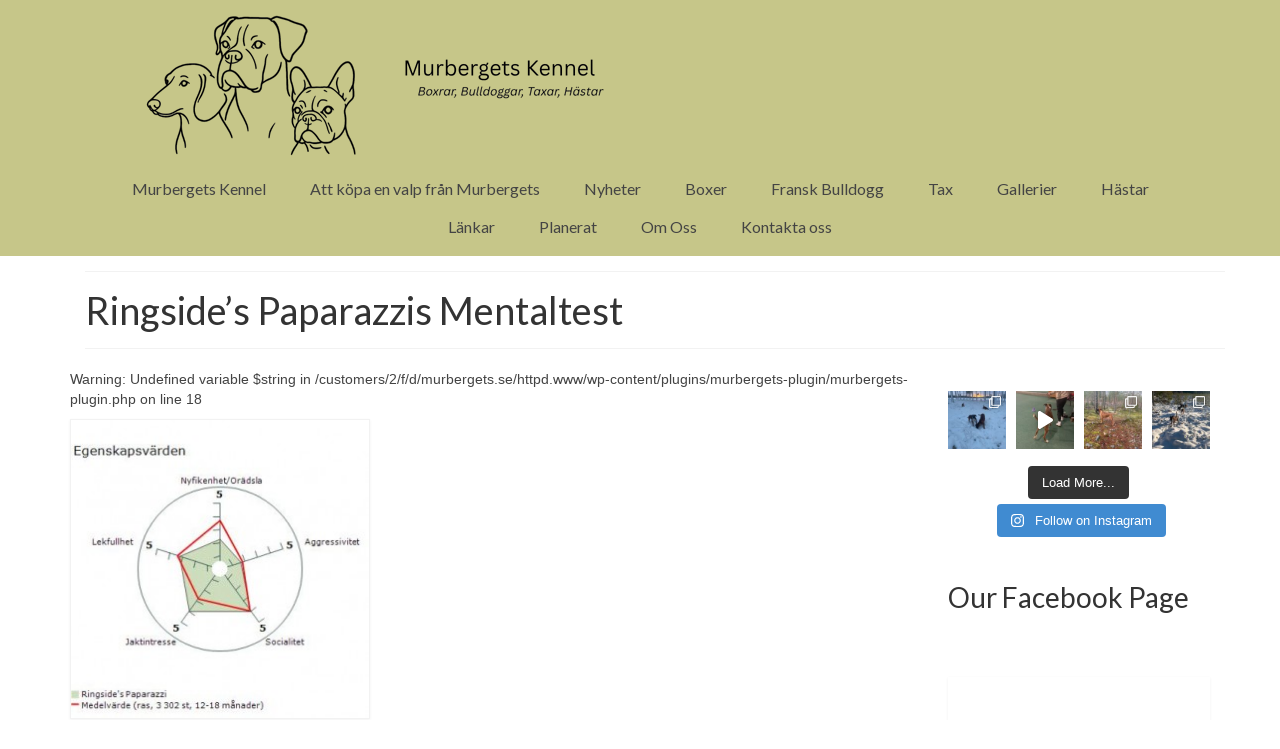

--- FILE ---
content_type: text/html; charset=UTF-8
request_url: https://murbergets.se/boxer/gamla-hundar/197-2/adis-mentaltest
body_size: 36027
content:
<!DOCTYPE html>
<html class="no-js" lang="sv-SE" itemscope="itemscope" itemtype="https://schema.org/WebPage">
<head>
  <meta charset="UTF-8">
  <meta name="viewport" content="width=device-width, initial-scale=1.0">
  <meta http-equiv="X-UA-Compatible" content="IE=edge">
  <title>Ringside’s Paparazzis Mentaltest &#8211; Murbergets Kennel</title>
<meta name='robots' content='max-image-preview:large' />
<link rel='dns-prefetch' href='//fonts.googleapis.com' />
<link rel="alternate" type="application/rss+xml" title="Murbergets Kennel &raquo; Webbflöde" href="https://murbergets.se/feed" />
<link rel="alternate" type="application/rss+xml" title="Murbergets Kennel &raquo; Kommentarsflöde" href="https://murbergets.se/comments/feed" />
<link rel="alternate" title="oEmbed (JSON)" type="application/json+oembed" href="https://murbergets.se/wp-json/oembed/1.0/embed?url=https%3A%2F%2Fmurbergets.se%2Fboxer%2Fgamla-hundar%2F197-2%2Fadis-mentaltest" />
<link rel="alternate" title="oEmbed (XML)" type="text/xml+oembed" href="https://murbergets.se/wp-json/oembed/1.0/embed?url=https%3A%2F%2Fmurbergets.se%2Fboxer%2Fgamla-hundar%2F197-2%2Fadis-mentaltest&#038;format=xml" />
		<!-- This site uses the Google Analytics by MonsterInsights plugin v9.11.1 - Using Analytics tracking - https://www.monsterinsights.com/ -->
							<script src="//www.googletagmanager.com/gtag/js?id=G-WJ50MJ6XPS"  data-cfasync="false" data-wpfc-render="false" type="text/javascript" async></script>
			<script data-cfasync="false" data-wpfc-render="false" type="text/javascript">
				var mi_version = '9.11.1';
				var mi_track_user = true;
				var mi_no_track_reason = '';
								var MonsterInsightsDefaultLocations = {"page_location":"https:\/\/murbergets.se\/boxer\/gamla-hundar\/197-2\/adis-mentaltest\/"};
								if ( typeof MonsterInsightsPrivacyGuardFilter === 'function' ) {
					var MonsterInsightsLocations = (typeof MonsterInsightsExcludeQuery === 'object') ? MonsterInsightsPrivacyGuardFilter( MonsterInsightsExcludeQuery ) : MonsterInsightsPrivacyGuardFilter( MonsterInsightsDefaultLocations );
				} else {
					var MonsterInsightsLocations = (typeof MonsterInsightsExcludeQuery === 'object') ? MonsterInsightsExcludeQuery : MonsterInsightsDefaultLocations;
				}

								var disableStrs = [
										'ga-disable-G-WJ50MJ6XPS',
									];

				/* Function to detect opted out users */
				function __gtagTrackerIsOptedOut() {
					for (var index = 0; index < disableStrs.length; index++) {
						if (document.cookie.indexOf(disableStrs[index] + '=true') > -1) {
							return true;
						}
					}

					return false;
				}

				/* Disable tracking if the opt-out cookie exists. */
				if (__gtagTrackerIsOptedOut()) {
					for (var index = 0; index < disableStrs.length; index++) {
						window[disableStrs[index]] = true;
					}
				}

				/* Opt-out function */
				function __gtagTrackerOptout() {
					for (var index = 0; index < disableStrs.length; index++) {
						document.cookie = disableStrs[index] + '=true; expires=Thu, 31 Dec 2099 23:59:59 UTC; path=/';
						window[disableStrs[index]] = true;
					}
				}

				if ('undefined' === typeof gaOptout) {
					function gaOptout() {
						__gtagTrackerOptout();
					}
				}
								window.dataLayer = window.dataLayer || [];

				window.MonsterInsightsDualTracker = {
					helpers: {},
					trackers: {},
				};
				if (mi_track_user) {
					function __gtagDataLayer() {
						dataLayer.push(arguments);
					}

					function __gtagTracker(type, name, parameters) {
						if (!parameters) {
							parameters = {};
						}

						if (parameters.send_to) {
							__gtagDataLayer.apply(null, arguments);
							return;
						}

						if (type === 'event') {
														parameters.send_to = monsterinsights_frontend.v4_id;
							var hookName = name;
							if (typeof parameters['event_category'] !== 'undefined') {
								hookName = parameters['event_category'] + ':' + name;
							}

							if (typeof MonsterInsightsDualTracker.trackers[hookName] !== 'undefined') {
								MonsterInsightsDualTracker.trackers[hookName](parameters);
							} else {
								__gtagDataLayer('event', name, parameters);
							}
							
						} else {
							__gtagDataLayer.apply(null, arguments);
						}
					}

					__gtagTracker('js', new Date());
					__gtagTracker('set', {
						'developer_id.dZGIzZG': true,
											});
					if ( MonsterInsightsLocations.page_location ) {
						__gtagTracker('set', MonsterInsightsLocations);
					}
										__gtagTracker('config', 'G-WJ50MJ6XPS', {"forceSSL":"true","link_attribution":"true"} );
										window.gtag = __gtagTracker;										(function () {
						/* https://developers.google.com/analytics/devguides/collection/analyticsjs/ */
						/* ga and __gaTracker compatibility shim. */
						var noopfn = function () {
							return null;
						};
						var newtracker = function () {
							return new Tracker();
						};
						var Tracker = function () {
							return null;
						};
						var p = Tracker.prototype;
						p.get = noopfn;
						p.set = noopfn;
						p.send = function () {
							var args = Array.prototype.slice.call(arguments);
							args.unshift('send');
							__gaTracker.apply(null, args);
						};
						var __gaTracker = function () {
							var len = arguments.length;
							if (len === 0) {
								return;
							}
							var f = arguments[len - 1];
							if (typeof f !== 'object' || f === null || typeof f.hitCallback !== 'function') {
								if ('send' === arguments[0]) {
									var hitConverted, hitObject = false, action;
									if ('event' === arguments[1]) {
										if ('undefined' !== typeof arguments[3]) {
											hitObject = {
												'eventAction': arguments[3],
												'eventCategory': arguments[2],
												'eventLabel': arguments[4],
												'value': arguments[5] ? arguments[5] : 1,
											}
										}
									}
									if ('pageview' === arguments[1]) {
										if ('undefined' !== typeof arguments[2]) {
											hitObject = {
												'eventAction': 'page_view',
												'page_path': arguments[2],
											}
										}
									}
									if (typeof arguments[2] === 'object') {
										hitObject = arguments[2];
									}
									if (typeof arguments[5] === 'object') {
										Object.assign(hitObject, arguments[5]);
									}
									if ('undefined' !== typeof arguments[1].hitType) {
										hitObject = arguments[1];
										if ('pageview' === hitObject.hitType) {
											hitObject.eventAction = 'page_view';
										}
									}
									if (hitObject) {
										action = 'timing' === arguments[1].hitType ? 'timing_complete' : hitObject.eventAction;
										hitConverted = mapArgs(hitObject);
										__gtagTracker('event', action, hitConverted);
									}
								}
								return;
							}

							function mapArgs(args) {
								var arg, hit = {};
								var gaMap = {
									'eventCategory': 'event_category',
									'eventAction': 'event_action',
									'eventLabel': 'event_label',
									'eventValue': 'event_value',
									'nonInteraction': 'non_interaction',
									'timingCategory': 'event_category',
									'timingVar': 'name',
									'timingValue': 'value',
									'timingLabel': 'event_label',
									'page': 'page_path',
									'location': 'page_location',
									'title': 'page_title',
									'referrer' : 'page_referrer',
								};
								for (arg in args) {
																		if (!(!args.hasOwnProperty(arg) || !gaMap.hasOwnProperty(arg))) {
										hit[gaMap[arg]] = args[arg];
									} else {
										hit[arg] = args[arg];
									}
								}
								return hit;
							}

							try {
								f.hitCallback();
							} catch (ex) {
							}
						};
						__gaTracker.create = newtracker;
						__gaTracker.getByName = newtracker;
						__gaTracker.getAll = function () {
							return [];
						};
						__gaTracker.remove = noopfn;
						__gaTracker.loaded = true;
						window['__gaTracker'] = __gaTracker;
					})();
									} else {
										console.log("");
					(function () {
						function __gtagTracker() {
							return null;
						}

						window['__gtagTracker'] = __gtagTracker;
						window['gtag'] = __gtagTracker;
					})();
									}
			</script>
							<!-- / Google Analytics by MonsterInsights -->
		<style id='wp-img-auto-sizes-contain-inline-css' type='text/css'>
img:is([sizes=auto i],[sizes^="auto," i]){contain-intrinsic-size:3000px 1500px}
/*# sourceURL=wp-img-auto-sizes-contain-inline-css */
</style>
<link rel='stylesheet' id='sbi_styles-css' href='https://murbergets.se/wp-content/plugins/instagram-feed/css/sbi-styles.min.css?ver=6.10.0' type='text/css' media='all' />
<style id='wp-emoji-styles-inline-css' type='text/css'>

	img.wp-smiley, img.emoji {
		display: inline !important;
		border: none !important;
		box-shadow: none !important;
		height: 1em !important;
		width: 1em !important;
		margin: 0 0.07em !important;
		vertical-align: -0.1em !important;
		background: none !important;
		padding: 0 !important;
	}
/*# sourceURL=wp-emoji-styles-inline-css */
</style>
<style id='wp-block-library-inline-css' type='text/css'>
:root{--wp-block-synced-color:#7a00df;--wp-block-synced-color--rgb:122,0,223;--wp-bound-block-color:var(--wp-block-synced-color);--wp-editor-canvas-background:#ddd;--wp-admin-theme-color:#007cba;--wp-admin-theme-color--rgb:0,124,186;--wp-admin-theme-color-darker-10:#006ba1;--wp-admin-theme-color-darker-10--rgb:0,107,160.5;--wp-admin-theme-color-darker-20:#005a87;--wp-admin-theme-color-darker-20--rgb:0,90,135;--wp-admin-border-width-focus:2px}@media (min-resolution:192dpi){:root{--wp-admin-border-width-focus:1.5px}}.wp-element-button{cursor:pointer}:root .has-very-light-gray-background-color{background-color:#eee}:root .has-very-dark-gray-background-color{background-color:#313131}:root .has-very-light-gray-color{color:#eee}:root .has-very-dark-gray-color{color:#313131}:root .has-vivid-green-cyan-to-vivid-cyan-blue-gradient-background{background:linear-gradient(135deg,#00d084,#0693e3)}:root .has-purple-crush-gradient-background{background:linear-gradient(135deg,#34e2e4,#4721fb 50%,#ab1dfe)}:root .has-hazy-dawn-gradient-background{background:linear-gradient(135deg,#faaca8,#dad0ec)}:root .has-subdued-olive-gradient-background{background:linear-gradient(135deg,#fafae1,#67a671)}:root .has-atomic-cream-gradient-background{background:linear-gradient(135deg,#fdd79a,#004a59)}:root .has-nightshade-gradient-background{background:linear-gradient(135deg,#330968,#31cdcf)}:root .has-midnight-gradient-background{background:linear-gradient(135deg,#020381,#2874fc)}:root{--wp--preset--font-size--normal:16px;--wp--preset--font-size--huge:42px}.has-regular-font-size{font-size:1em}.has-larger-font-size{font-size:2.625em}.has-normal-font-size{font-size:var(--wp--preset--font-size--normal)}.has-huge-font-size{font-size:var(--wp--preset--font-size--huge)}.has-text-align-center{text-align:center}.has-text-align-left{text-align:left}.has-text-align-right{text-align:right}.has-fit-text{white-space:nowrap!important}#end-resizable-editor-section{display:none}.aligncenter{clear:both}.items-justified-left{justify-content:flex-start}.items-justified-center{justify-content:center}.items-justified-right{justify-content:flex-end}.items-justified-space-between{justify-content:space-between}.screen-reader-text{border:0;clip-path:inset(50%);height:1px;margin:-1px;overflow:hidden;padding:0;position:absolute;width:1px;word-wrap:normal!important}.screen-reader-text:focus{background-color:#ddd;clip-path:none;color:#444;display:block;font-size:1em;height:auto;left:5px;line-height:normal;padding:15px 23px 14px;text-decoration:none;top:5px;width:auto;z-index:100000}html :where(.has-border-color){border-style:solid}html :where([style*=border-top-color]){border-top-style:solid}html :where([style*=border-right-color]){border-right-style:solid}html :where([style*=border-bottom-color]){border-bottom-style:solid}html :where([style*=border-left-color]){border-left-style:solid}html :where([style*=border-width]){border-style:solid}html :where([style*=border-top-width]){border-top-style:solid}html :where([style*=border-right-width]){border-right-style:solid}html :where([style*=border-bottom-width]){border-bottom-style:solid}html :where([style*=border-left-width]){border-left-style:solid}html :where(img[class*=wp-image-]){height:auto;max-width:100%}:where(figure){margin:0 0 1em}html :where(.is-position-sticky){--wp-admin--admin-bar--position-offset:var(--wp-admin--admin-bar--height,0px)}@media screen and (max-width:600px){html :where(.is-position-sticky){--wp-admin--admin-bar--position-offset:0px}}

/*# sourceURL=wp-block-library-inline-css */
</style><style id='wp-block-image-inline-css' type='text/css'>
.wp-block-image>a,.wp-block-image>figure>a{display:inline-block}.wp-block-image img{box-sizing:border-box;height:auto;max-width:100%;vertical-align:bottom}@media not (prefers-reduced-motion){.wp-block-image img.hide{visibility:hidden}.wp-block-image img.show{animation:show-content-image .4s}}.wp-block-image[style*=border-radius] img,.wp-block-image[style*=border-radius]>a{border-radius:inherit}.wp-block-image.has-custom-border img{box-sizing:border-box}.wp-block-image.aligncenter{text-align:center}.wp-block-image.alignfull>a,.wp-block-image.alignwide>a{width:100%}.wp-block-image.alignfull img,.wp-block-image.alignwide img{height:auto;width:100%}.wp-block-image .aligncenter,.wp-block-image .alignleft,.wp-block-image .alignright,.wp-block-image.aligncenter,.wp-block-image.alignleft,.wp-block-image.alignright{display:table}.wp-block-image .aligncenter>figcaption,.wp-block-image .alignleft>figcaption,.wp-block-image .alignright>figcaption,.wp-block-image.aligncenter>figcaption,.wp-block-image.alignleft>figcaption,.wp-block-image.alignright>figcaption{caption-side:bottom;display:table-caption}.wp-block-image .alignleft{float:left;margin:.5em 1em .5em 0}.wp-block-image .alignright{float:right;margin:.5em 0 .5em 1em}.wp-block-image .aligncenter{margin-left:auto;margin-right:auto}.wp-block-image :where(figcaption){margin-bottom:1em;margin-top:.5em}.wp-block-image.is-style-circle-mask img{border-radius:9999px}@supports ((-webkit-mask-image:none) or (mask-image:none)) or (-webkit-mask-image:none){.wp-block-image.is-style-circle-mask img{border-radius:0;-webkit-mask-image:url('data:image/svg+xml;utf8,<svg viewBox="0 0 100 100" xmlns="http://www.w3.org/2000/svg"><circle cx="50" cy="50" r="50"/></svg>');mask-image:url('data:image/svg+xml;utf8,<svg viewBox="0 0 100 100" xmlns="http://www.w3.org/2000/svg"><circle cx="50" cy="50" r="50"/></svg>');mask-mode:alpha;-webkit-mask-position:center;mask-position:center;-webkit-mask-repeat:no-repeat;mask-repeat:no-repeat;-webkit-mask-size:contain;mask-size:contain}}:root :where(.wp-block-image.is-style-rounded img,.wp-block-image .is-style-rounded img){border-radius:9999px}.wp-block-image figure{margin:0}.wp-lightbox-container{display:flex;flex-direction:column;position:relative}.wp-lightbox-container img{cursor:zoom-in}.wp-lightbox-container img:hover+button{opacity:1}.wp-lightbox-container button{align-items:center;backdrop-filter:blur(16px) saturate(180%);background-color:#5a5a5a40;border:none;border-radius:4px;cursor:zoom-in;display:flex;height:20px;justify-content:center;opacity:0;padding:0;position:absolute;right:16px;text-align:center;top:16px;width:20px;z-index:100}@media not (prefers-reduced-motion){.wp-lightbox-container button{transition:opacity .2s ease}}.wp-lightbox-container button:focus-visible{outline:3px auto #5a5a5a40;outline:3px auto -webkit-focus-ring-color;outline-offset:3px}.wp-lightbox-container button:hover{cursor:pointer;opacity:1}.wp-lightbox-container button:focus{opacity:1}.wp-lightbox-container button:focus,.wp-lightbox-container button:hover,.wp-lightbox-container button:not(:hover):not(:active):not(.has-background){background-color:#5a5a5a40;border:none}.wp-lightbox-overlay{box-sizing:border-box;cursor:zoom-out;height:100vh;left:0;overflow:hidden;position:fixed;top:0;visibility:hidden;width:100%;z-index:100000}.wp-lightbox-overlay .close-button{align-items:center;cursor:pointer;display:flex;justify-content:center;min-height:40px;min-width:40px;padding:0;position:absolute;right:calc(env(safe-area-inset-right) + 16px);top:calc(env(safe-area-inset-top) + 16px);z-index:5000000}.wp-lightbox-overlay .close-button:focus,.wp-lightbox-overlay .close-button:hover,.wp-lightbox-overlay .close-button:not(:hover):not(:active):not(.has-background){background:none;border:none}.wp-lightbox-overlay .lightbox-image-container{height:var(--wp--lightbox-container-height);left:50%;overflow:hidden;position:absolute;top:50%;transform:translate(-50%,-50%);transform-origin:top left;width:var(--wp--lightbox-container-width);z-index:9999999999}.wp-lightbox-overlay .wp-block-image{align-items:center;box-sizing:border-box;display:flex;height:100%;justify-content:center;margin:0;position:relative;transform-origin:0 0;width:100%;z-index:3000000}.wp-lightbox-overlay .wp-block-image img{height:var(--wp--lightbox-image-height);min-height:var(--wp--lightbox-image-height);min-width:var(--wp--lightbox-image-width);width:var(--wp--lightbox-image-width)}.wp-lightbox-overlay .wp-block-image figcaption{display:none}.wp-lightbox-overlay button{background:none;border:none}.wp-lightbox-overlay .scrim{background-color:#fff;height:100%;opacity:.9;position:absolute;width:100%;z-index:2000000}.wp-lightbox-overlay.active{visibility:visible}@media not (prefers-reduced-motion){.wp-lightbox-overlay.active{animation:turn-on-visibility .25s both}.wp-lightbox-overlay.active img{animation:turn-on-visibility .35s both}.wp-lightbox-overlay.show-closing-animation:not(.active){animation:turn-off-visibility .35s both}.wp-lightbox-overlay.show-closing-animation:not(.active) img{animation:turn-off-visibility .25s both}.wp-lightbox-overlay.zoom.active{animation:none;opacity:1;visibility:visible}.wp-lightbox-overlay.zoom.active .lightbox-image-container{animation:lightbox-zoom-in .4s}.wp-lightbox-overlay.zoom.active .lightbox-image-container img{animation:none}.wp-lightbox-overlay.zoom.active .scrim{animation:turn-on-visibility .4s forwards}.wp-lightbox-overlay.zoom.show-closing-animation:not(.active){animation:none}.wp-lightbox-overlay.zoom.show-closing-animation:not(.active) .lightbox-image-container{animation:lightbox-zoom-out .4s}.wp-lightbox-overlay.zoom.show-closing-animation:not(.active) .lightbox-image-container img{animation:none}.wp-lightbox-overlay.zoom.show-closing-animation:not(.active) .scrim{animation:turn-off-visibility .4s forwards}}@keyframes show-content-image{0%{visibility:hidden}99%{visibility:hidden}to{visibility:visible}}@keyframes turn-on-visibility{0%{opacity:0}to{opacity:1}}@keyframes turn-off-visibility{0%{opacity:1;visibility:visible}99%{opacity:0;visibility:visible}to{opacity:0;visibility:hidden}}@keyframes lightbox-zoom-in{0%{transform:translate(calc((-100vw + var(--wp--lightbox-scrollbar-width))/2 + var(--wp--lightbox-initial-left-position)),calc(-50vh + var(--wp--lightbox-initial-top-position))) scale(var(--wp--lightbox-scale))}to{transform:translate(-50%,-50%) scale(1)}}@keyframes lightbox-zoom-out{0%{transform:translate(-50%,-50%) scale(1);visibility:visible}99%{visibility:visible}to{transform:translate(calc((-100vw + var(--wp--lightbox-scrollbar-width))/2 + var(--wp--lightbox-initial-left-position)),calc(-50vh + var(--wp--lightbox-initial-top-position))) scale(var(--wp--lightbox-scale));visibility:hidden}}
/*# sourceURL=https://murbergets.se/wp-includes/blocks/image/style.min.css */
</style>
<style id='global-styles-inline-css' type='text/css'>
:root{--wp--preset--aspect-ratio--square: 1;--wp--preset--aspect-ratio--4-3: 4/3;--wp--preset--aspect-ratio--3-4: 3/4;--wp--preset--aspect-ratio--3-2: 3/2;--wp--preset--aspect-ratio--2-3: 2/3;--wp--preset--aspect-ratio--16-9: 16/9;--wp--preset--aspect-ratio--9-16: 9/16;--wp--preset--color--black: #000;--wp--preset--color--cyan-bluish-gray: #abb8c3;--wp--preset--color--white: #fff;--wp--preset--color--pale-pink: #f78da7;--wp--preset--color--vivid-red: #cf2e2e;--wp--preset--color--luminous-vivid-orange: #ff6900;--wp--preset--color--luminous-vivid-amber: #fcb900;--wp--preset--color--light-green-cyan: #7bdcb5;--wp--preset--color--vivid-green-cyan: #00d084;--wp--preset--color--pale-cyan-blue: #8ed1fc;--wp--preset--color--vivid-cyan-blue: #0693e3;--wp--preset--color--vivid-purple: #9b51e0;--wp--preset--color--virtue-primary: #016aba;--wp--preset--color--virtue-primary-light: #6c8dab;--wp--preset--color--very-light-gray: #eee;--wp--preset--color--very-dark-gray: #444;--wp--preset--gradient--vivid-cyan-blue-to-vivid-purple: linear-gradient(135deg,rgb(6,147,227) 0%,rgb(155,81,224) 100%);--wp--preset--gradient--light-green-cyan-to-vivid-green-cyan: linear-gradient(135deg,rgb(122,220,180) 0%,rgb(0,208,130) 100%);--wp--preset--gradient--luminous-vivid-amber-to-luminous-vivid-orange: linear-gradient(135deg,rgb(252,185,0) 0%,rgb(255,105,0) 100%);--wp--preset--gradient--luminous-vivid-orange-to-vivid-red: linear-gradient(135deg,rgb(255,105,0) 0%,rgb(207,46,46) 100%);--wp--preset--gradient--very-light-gray-to-cyan-bluish-gray: linear-gradient(135deg,rgb(238,238,238) 0%,rgb(169,184,195) 100%);--wp--preset--gradient--cool-to-warm-spectrum: linear-gradient(135deg,rgb(74,234,220) 0%,rgb(151,120,209) 20%,rgb(207,42,186) 40%,rgb(238,44,130) 60%,rgb(251,105,98) 80%,rgb(254,248,76) 100%);--wp--preset--gradient--blush-light-purple: linear-gradient(135deg,rgb(255,206,236) 0%,rgb(152,150,240) 100%);--wp--preset--gradient--blush-bordeaux: linear-gradient(135deg,rgb(254,205,165) 0%,rgb(254,45,45) 50%,rgb(107,0,62) 100%);--wp--preset--gradient--luminous-dusk: linear-gradient(135deg,rgb(255,203,112) 0%,rgb(199,81,192) 50%,rgb(65,88,208) 100%);--wp--preset--gradient--pale-ocean: linear-gradient(135deg,rgb(255,245,203) 0%,rgb(182,227,212) 50%,rgb(51,167,181) 100%);--wp--preset--gradient--electric-grass: linear-gradient(135deg,rgb(202,248,128) 0%,rgb(113,206,126) 100%);--wp--preset--gradient--midnight: linear-gradient(135deg,rgb(2,3,129) 0%,rgb(40,116,252) 100%);--wp--preset--font-size--small: 13px;--wp--preset--font-size--medium: 20px;--wp--preset--font-size--large: 36px;--wp--preset--font-size--x-large: 42px;--wp--preset--spacing--20: 0.44rem;--wp--preset--spacing--30: 0.67rem;--wp--preset--spacing--40: 1rem;--wp--preset--spacing--50: 1.5rem;--wp--preset--spacing--60: 2.25rem;--wp--preset--spacing--70: 3.38rem;--wp--preset--spacing--80: 5.06rem;--wp--preset--shadow--natural: 6px 6px 9px rgba(0, 0, 0, 0.2);--wp--preset--shadow--deep: 12px 12px 50px rgba(0, 0, 0, 0.4);--wp--preset--shadow--sharp: 6px 6px 0px rgba(0, 0, 0, 0.2);--wp--preset--shadow--outlined: 6px 6px 0px -3px rgb(255, 255, 255), 6px 6px rgb(0, 0, 0);--wp--preset--shadow--crisp: 6px 6px 0px rgb(0, 0, 0);}:where(.is-layout-flex){gap: 0.5em;}:where(.is-layout-grid){gap: 0.5em;}body .is-layout-flex{display: flex;}.is-layout-flex{flex-wrap: wrap;align-items: center;}.is-layout-flex > :is(*, div){margin: 0;}body .is-layout-grid{display: grid;}.is-layout-grid > :is(*, div){margin: 0;}:where(.wp-block-columns.is-layout-flex){gap: 2em;}:where(.wp-block-columns.is-layout-grid){gap: 2em;}:where(.wp-block-post-template.is-layout-flex){gap: 1.25em;}:where(.wp-block-post-template.is-layout-grid){gap: 1.25em;}.has-black-color{color: var(--wp--preset--color--black) !important;}.has-cyan-bluish-gray-color{color: var(--wp--preset--color--cyan-bluish-gray) !important;}.has-white-color{color: var(--wp--preset--color--white) !important;}.has-pale-pink-color{color: var(--wp--preset--color--pale-pink) !important;}.has-vivid-red-color{color: var(--wp--preset--color--vivid-red) !important;}.has-luminous-vivid-orange-color{color: var(--wp--preset--color--luminous-vivid-orange) !important;}.has-luminous-vivid-amber-color{color: var(--wp--preset--color--luminous-vivid-amber) !important;}.has-light-green-cyan-color{color: var(--wp--preset--color--light-green-cyan) !important;}.has-vivid-green-cyan-color{color: var(--wp--preset--color--vivid-green-cyan) !important;}.has-pale-cyan-blue-color{color: var(--wp--preset--color--pale-cyan-blue) !important;}.has-vivid-cyan-blue-color{color: var(--wp--preset--color--vivid-cyan-blue) !important;}.has-vivid-purple-color{color: var(--wp--preset--color--vivid-purple) !important;}.has-black-background-color{background-color: var(--wp--preset--color--black) !important;}.has-cyan-bluish-gray-background-color{background-color: var(--wp--preset--color--cyan-bluish-gray) !important;}.has-white-background-color{background-color: var(--wp--preset--color--white) !important;}.has-pale-pink-background-color{background-color: var(--wp--preset--color--pale-pink) !important;}.has-vivid-red-background-color{background-color: var(--wp--preset--color--vivid-red) !important;}.has-luminous-vivid-orange-background-color{background-color: var(--wp--preset--color--luminous-vivid-orange) !important;}.has-luminous-vivid-amber-background-color{background-color: var(--wp--preset--color--luminous-vivid-amber) !important;}.has-light-green-cyan-background-color{background-color: var(--wp--preset--color--light-green-cyan) !important;}.has-vivid-green-cyan-background-color{background-color: var(--wp--preset--color--vivid-green-cyan) !important;}.has-pale-cyan-blue-background-color{background-color: var(--wp--preset--color--pale-cyan-blue) !important;}.has-vivid-cyan-blue-background-color{background-color: var(--wp--preset--color--vivid-cyan-blue) !important;}.has-vivid-purple-background-color{background-color: var(--wp--preset--color--vivid-purple) !important;}.has-black-border-color{border-color: var(--wp--preset--color--black) !important;}.has-cyan-bluish-gray-border-color{border-color: var(--wp--preset--color--cyan-bluish-gray) !important;}.has-white-border-color{border-color: var(--wp--preset--color--white) !important;}.has-pale-pink-border-color{border-color: var(--wp--preset--color--pale-pink) !important;}.has-vivid-red-border-color{border-color: var(--wp--preset--color--vivid-red) !important;}.has-luminous-vivid-orange-border-color{border-color: var(--wp--preset--color--luminous-vivid-orange) !important;}.has-luminous-vivid-amber-border-color{border-color: var(--wp--preset--color--luminous-vivid-amber) !important;}.has-light-green-cyan-border-color{border-color: var(--wp--preset--color--light-green-cyan) !important;}.has-vivid-green-cyan-border-color{border-color: var(--wp--preset--color--vivid-green-cyan) !important;}.has-pale-cyan-blue-border-color{border-color: var(--wp--preset--color--pale-cyan-blue) !important;}.has-vivid-cyan-blue-border-color{border-color: var(--wp--preset--color--vivid-cyan-blue) !important;}.has-vivid-purple-border-color{border-color: var(--wp--preset--color--vivid-purple) !important;}.has-vivid-cyan-blue-to-vivid-purple-gradient-background{background: var(--wp--preset--gradient--vivid-cyan-blue-to-vivid-purple) !important;}.has-light-green-cyan-to-vivid-green-cyan-gradient-background{background: var(--wp--preset--gradient--light-green-cyan-to-vivid-green-cyan) !important;}.has-luminous-vivid-amber-to-luminous-vivid-orange-gradient-background{background: var(--wp--preset--gradient--luminous-vivid-amber-to-luminous-vivid-orange) !important;}.has-luminous-vivid-orange-to-vivid-red-gradient-background{background: var(--wp--preset--gradient--luminous-vivid-orange-to-vivid-red) !important;}.has-very-light-gray-to-cyan-bluish-gray-gradient-background{background: var(--wp--preset--gradient--very-light-gray-to-cyan-bluish-gray) !important;}.has-cool-to-warm-spectrum-gradient-background{background: var(--wp--preset--gradient--cool-to-warm-spectrum) !important;}.has-blush-light-purple-gradient-background{background: var(--wp--preset--gradient--blush-light-purple) !important;}.has-blush-bordeaux-gradient-background{background: var(--wp--preset--gradient--blush-bordeaux) !important;}.has-luminous-dusk-gradient-background{background: var(--wp--preset--gradient--luminous-dusk) !important;}.has-pale-ocean-gradient-background{background: var(--wp--preset--gradient--pale-ocean) !important;}.has-electric-grass-gradient-background{background: var(--wp--preset--gradient--electric-grass) !important;}.has-midnight-gradient-background{background: var(--wp--preset--gradient--midnight) !important;}.has-small-font-size{font-size: var(--wp--preset--font-size--small) !important;}.has-medium-font-size{font-size: var(--wp--preset--font-size--medium) !important;}.has-large-font-size{font-size: var(--wp--preset--font-size--large) !important;}.has-x-large-font-size{font-size: var(--wp--preset--font-size--x-large) !important;}
/*# sourceURL=global-styles-inline-css */
</style>

<style id='classic-theme-styles-inline-css' type='text/css'>
/*! This file is auto-generated */
.wp-block-button__link{color:#fff;background-color:#32373c;border-radius:9999px;box-shadow:none;text-decoration:none;padding:calc(.667em + 2px) calc(1.333em + 2px);font-size:1.125em}.wp-block-file__button{background:#32373c;color:#fff;text-decoration:none}
/*# sourceURL=/wp-includes/css/classic-themes.min.css */
</style>
<link rel='stylesheet' id='child-theme-generator-css' href='https://murbergets.se/wp-content/plugins/child-theme-generator/public/css/child-theme-generator-public.css?ver=1.0.0' type='text/css' media='all' />
<style id='kadence-blocks-global-variables-inline-css' type='text/css'>
:root {--global-kb-font-size-sm:clamp(0.8rem, 0.73rem + 0.217vw, 0.9rem);--global-kb-font-size-md:clamp(1.1rem, 0.995rem + 0.326vw, 1.25rem);--global-kb-font-size-lg:clamp(1.75rem, 1.576rem + 0.543vw, 2rem);--global-kb-font-size-xl:clamp(2.25rem, 1.728rem + 1.63vw, 3rem);--global-kb-font-size-xxl:clamp(2.5rem, 1.456rem + 3.26vw, 4rem);--global-kb-font-size-xxxl:clamp(2.75rem, 0.489rem + 7.065vw, 6rem);}:root {--global-palette1: #3182CE;--global-palette2: #2B6CB0;--global-palette3: #1A202C;--global-palette4: #2D3748;--global-palette5: #4A5568;--global-palette6: #718096;--global-palette7: #EDF2F7;--global-palette8: #F7FAFC;--global-palette9: #ffffff;}
/*# sourceURL=kadence-blocks-global-variables-inline-css */
</style>
<link rel='stylesheet' id='virtue_theme-css' href='https://murbergets.se/wp-content/themes/virtue/assets/css/virtue.css?ver=3.4.13' type='text/css' media='all' />
<link rel='stylesheet' id='virtue_skin-css' href='https://murbergets.se/wp-content/themes/virtue/assets/css/skins/default.css?ver=3.4.13' type='text/css' media='all' />
<link rel='stylesheet' id='virtue_child-css' href='https://murbergets.se/wp-content/themes/virtue-child-01/style.css?ver=2.3.3' type='text/css' media='all' />
<link rel='stylesheet' id='redux-google-fonts-virtue-css' href='https://fonts.googleapis.com/css?family=Pacifico%3A400%7CLato%3A400%2C700&#038;subset=latin&#038;ver=6.9' type='text/css' media='all' />
<script type="text/javascript" src="https://murbergets.se/wp-content/plugins/google-analytics-for-wordpress/assets/js/frontend-gtag.min.js?ver=9.11.1" id="monsterinsights-frontend-script-js" async="async" data-wp-strategy="async"></script>
<script data-cfasync="false" data-wpfc-render="false" type="text/javascript" id='monsterinsights-frontend-script-js-extra'>/* <![CDATA[ */
var monsterinsights_frontend = {"js_events_tracking":"true","download_extensions":"doc,pdf,ppt,zip,xls,docx,pptx,xlsx","inbound_paths":"[]","home_url":"https:\/\/murbergets.se","hash_tracking":"false","v4_id":"G-WJ50MJ6XPS"};/* ]]> */
</script>
<script type="text/javascript" src="https://murbergets.se/wp-includes/js/jquery/jquery.min.js?ver=3.7.1" id="jquery-core-js"></script>
<script type="text/javascript" src="https://murbergets.se/wp-includes/js/jquery/jquery-migrate.min.js?ver=3.4.1" id="jquery-migrate-js"></script>
<script type="text/javascript" src="https://murbergets.se/wp-content/plugins/child-theme-generator/public/js/child-theme-generator-public.js?ver=1.0.0" id="child-theme-generator-js"></script>
<link rel="https://api.w.org/" href="https://murbergets.se/wp-json/" /><link rel="alternate" title="JSON" type="application/json" href="https://murbergets.se/wp-json/wp/v2/pages/214" /><link rel="EditURI" type="application/rsd+xml" title="RSD" href="https://murbergets.se/xmlrpc.php?rsd" />
<meta name="generator" content="WordPress 6.9" />
<link rel="canonical" href="https://murbergets.se/boxer/gamla-hundar/197-2/adis-mentaltest" />
<link rel='shortlink' href='https://murbergets.se/?p=214' />
<style type="text/css">#logo {padding-top:10px;}#logo {padding-bottom:0px;}#logo {margin-left:0px;}#logo {margin-right:0px;}#nav-main {margin-top:10px;}#nav-main {margin-bottom:10px;}.headerfont, .tp-caption {font-family:Lato;}.topbarmenu ul li {font-family:Lato;}.home-message:hover {background-color:#016aba; background-color: rgba(1, 106, 186, 0.6);}
  nav.woocommerce-pagination ul li a:hover, .wp-pagenavi a:hover, .panel-heading .accordion-toggle, .variations .kad_radio_variations label:hover, .variations .kad_radio_variations label.selectedValue {border-color: #016aba;}
  a, #nav-main ul.sf-menu ul li a:hover, .product_price ins .amount, .price ins .amount, .color_primary, .primary-color, #logo a.brand, #nav-main ul.sf-menu a:hover,
  .woocommerce-message:before, .woocommerce-info:before, #nav-second ul.sf-menu a:hover, .footerclass a:hover, .posttags a:hover, .subhead a:hover, .nav-trigger-case:hover .kad-menu-name, 
  .nav-trigger-case:hover .kad-navbtn, #kadbreadcrumbs a:hover, #wp-calendar a, .star-rating, .has-virtue-primary-color {color: #016aba;}
.widget_price_filter .ui-slider .ui-slider-handle, .product_item .kad_add_to_cart:hover, .product_item:hover a.button:hover, .product_item:hover .kad_add_to_cart:hover, .kad-btn-primary, html .woocommerce-page .widget_layered_nav ul.yith-wcan-label li a:hover, html .woocommerce-page .widget_layered_nav ul.yith-wcan-label li.chosen a,
.product-category.grid_item a:hover h5, .woocommerce-message .button, .widget_layered_nav_filters ul li a, .widget_layered_nav ul li.chosen a, .wpcf7 input.wpcf7-submit, .yith-wcan .yith-wcan-reset-navigation,
#containerfooter .menu li a:hover, .bg_primary, .portfolionav a:hover, .home-iconmenu a:hover, p.demo_store, .topclass, #commentform .form-submit #submit, .kad-hover-bg-primary:hover, .widget_shopping_cart_content .checkout,
.login .form-row .button, .variations .kad_radio_variations label.selectedValue, #payment #place_order, .wpcf7 input.wpcf7-back, .shop_table .actions input[type=submit].checkout-button, .cart_totals .checkout-button, input[type="submit"].button, .order-actions .button, .has-virtue-primary-background-color {background: #016aba;}input[type=number]::-webkit-inner-spin-button, input[type=number]::-webkit-outer-spin-button { -webkit-appearance: none; margin: 0; } input[type=number] {-moz-appearance: textfield;}.quantity input::-webkit-outer-spin-button,.quantity input::-webkit-inner-spin-button {display: none;}.contentclass, .nav-tabs>.active>a, .nav-tabs>.active>a:hover, .nav-tabs>.active>a:focus {background:transparent    ;}.headerclass {background:#c6c689    ;}.footerclass {background:#c6c689    ;}@media (max-width: 979px) {.nav-trigger .nav-trigger-case {position: static; display: block; width: 100%;}}.product_item .product_details h5 {min-height:40px;}.entry-content p { margin-bottom:16px;}</style><link rel="icon" href="https://murbergets.se/wp-content/uploads/2019/01/cropped-MurbergetLogga-Stor-1-32x32.png" sizes="32x32" />
<link rel="icon" href="https://murbergets.se/wp-content/uploads/2019/01/cropped-MurbergetLogga-Stor-1-192x192.png" sizes="192x192" />
<link rel="apple-touch-icon" href="https://murbergets.se/wp-content/uploads/2019/01/cropped-MurbergetLogga-Stor-1-180x180.png" />
<meta name="msapplication-TileImage" content="https://murbergets.se/wp-content/uploads/2019/01/cropped-MurbergetLogga-Stor-1-270x270.png" />
<style type="text/css" title="dynamic-css" class="options-output">header #logo a.brand,.logofont{font-family:Pacifico;line-height:40px;font-weight:400;font-style:normal;font-size:32px;}.kad_tagline{font-family:Lato;line-height:20px;font-weight:400;font-style:normal;color:#444444;font-size:14px;}.product_item .product_details h5{font-family:Lato;line-height:20px;font-weight:700;font-style:normal;font-size:16px;}h1{font-family:Lato;line-height:40px;font-weight:400;font-style:normal;font-size:38px;}h2{font-family:Lato;line-height:40px;font-weight:normal;font-style:normal;font-size:32px;}h3{font-family:Lato;line-height:40px;font-weight:400;font-style:normal;font-size:28px;}h4{font-family:Lato;line-height:40px;font-weight:400;font-style:normal;font-size:24px;}h5{font-family:Lato;line-height:24px;font-weight:700;font-style:normal;font-size:18px;}body{font-family:Verdana, Geneva, sans-serif;line-height:20px;font-weight:400;font-style:normal;font-size:14px;}#nav-main ul.sf-menu a{font-family:Lato;line-height:18px;font-weight:400;font-style:normal;font-size:16px;}#nav-second ul.sf-menu a{font-family:Lato;line-height:22px;font-weight:400;font-style:normal;font-size:18px;}.kad-nav-inner .kad-mnav, .kad-mobile-nav .kad-nav-inner li a,.nav-trigger-case{font-family:Lato;line-height:20px;font-weight:400;font-style:normal;font-size:16px;}</style></head>
<body class="wp-singular page-template-default page page-id-214 page-child parent-pageid-197 wp-embed-responsive wp-theme-virtue wp-child-theme-virtue-child-01 wide adis-mentaltest">
	<div id="kt-skip-link"><a href="#content">Skip to Main Content</a></div>
	<div id="wrapper" class="container">
	<header class="banner headerclass" itemscope itemtype="https://schema.org/WPHeader">
		<div class="container">
		<div class="row">
			<div class="col-md-12 clearfix kad-header-left">
				<div id="logo" class="logocase">
					<a class="brand logofont" href="https://murbergets.se/">
													<div id="thelogo">
								<img src="http://murbergets.se/wp-content/uploads/2025/07/Untitled-1000-X-150-Px-1-Edited.png" alt="Murbergets Kennel" width="1000" height="150" class="kad-standard-logo" />
															</div>
												</a>
									</div> <!-- Close #logo -->
			</div><!-- close logo span -->
							<div class="col-md-12 kad-header-right">
					<nav id="nav-main" class="clearfix" itemscope itemtype="https://schema.org/SiteNavigationElement">
						<ul id="menu-live1" class="sf-menu"><li  class=" sf-dropdown menu-item-4424"><a href="https://murbergets.se/"><span>Murbergets Kennel</span></a>
<ul class="sub-menu sf-dropdown-menu dropdown">
	<li  class=" menu-item-5737"><a href="https://murbergets.se/category/startsida"><span>Gamla startsidor</span></a></li>
</ul>
</li>
<li  class=" menu-item-15373"><a href="https://murbergets.se/att-kopa-en-hundvalp-fran-murbergets-kennel"><span>Att köpa en valp från Murbergets</span></a></li>
<li  class=" menu-item-5739"><a href="https://murbergets.se/category/nyheter"><span>Nyheter</span></a></li>
<li  class=" current-page-ancestor current-menu-ancestor current_page_ancestor sf-dropdown menu-item-4425"><a href="https://murbergets.se/boxer"><span>Boxer</span></a>
<ul class="sub-menu sf-dropdown-menu dropdown">
	<li  class=" menu-item-4461"><a href="https://murbergets.se/boxer/fakta-om-boxer"><span>Fakta om boxer</span></a></li>
	<li  class=" sf-dropdown-submenu menu-item-5642"><a href="https://murbergets.se/boxer/boxerhanar-till-avel-2"><span>Boxerhanar till avel</span></a>
	<ul class="sub-menu sf-dropdown-menu dropdown">
		<li  class=" menu-item-18012"><a href="https://murbergets.se/boxer/boxerhanar-till-avel-2/murbergets-alvis"><span>KORAD SEVCH Murbergets Älvis</span></a></li>
		<li  class=" menu-item-15303"><a href="https://murbergets.se/boxer/boxerhanar-till-avel-2/sevch-noerklits-erwin"><span>Korad SEVCH Noerklit’s Erwin</span></a></li>
		<li  class=" menu-item-21276"><a href="https://murbergets.se/boxer/boxerhanar-till-avel-2/nord-jv-24-sevch-noerklins-kingston"><span>NORD JV-24 SEVCH Noerklin’s Kingston</span></a></li>
		<li  class=" menu-item-21864"><a href="https://murbergets.se/boxer/boxerhanar-till-avel-2/sevch-cusco-von-mirachen"><span>SEVCH Cusco Von Mirachen</span></a></li>
	</ul>
</li>
	<li  class=" sf-dropdown-submenu menu-item-9551"><a href="https://murbergets.se/boxer/gamla-hanar"><span>Gamla boxerhanar</span></a>
	<ul class="sub-menu sf-dropdown-menu dropdown">
		<li  class=" menu-item-15315"><a href="https://murbergets.se/boxer/gamla-hanar/murbergets-smokey"><span>Korad Murbergets Smokey</span></a></li>
		<li  class=" menu-item-11635"><a href="https://murbergets.se/boxer/gamla-hanar/korad-murbergets-nathan"><span>Korad Murbergets Nathan</span></a></li>
		<li  class=" menu-item-5637"><a href="https://murbergets.se/boxer/gamla-hanar/murbergets-gonzo"><span>Korad SEVCH Murbergets Gonzo</span></a></li>
		<li  class=" menu-item-5641"><a href="https://murbergets.se/boxer/gamla-hanar/korad-svch-ringsides-paparazzi"><span>Korad SEVCH Ringside’s Paparazzi</span></a></li>
		<li  class=" menu-item-5635"><a href="https://murbergets.se/boxer/gamla-hanar/snazzys-krut"><span>SEVCH Snazzy´s Krut</span></a></li>
	</ul>
</li>
	<li  class=" sf-dropdown-submenu menu-item-4427"><a href="https://murbergets.se/boxer/boxervalpar"><span>Boxervalpar</span></a>
	<ul class="sub-menu sf-dropdown-menu dropdown">
		<li  class=" menu-item-4428"><a href="https://murbergets.se/boxer/boxervalpar/a-kullen"><span>A-Kullen</span></a>
		<ul class="sub-menu sf-dropdown-menu dropdown">
			<li  class=" menu-item-4429"><a href="https://murbergets.se/boxer/boxervalpar/a-kullen/a-fler-bilder"><span>A-Fler bilder</span></a></li>
			<li  class=" menu-item-4430"><a href="https://murbergets.se/boxer/boxervalpar/a-kullen/a-valpkoparnas-bilder"><span>A-Valpköparnas bilder</span></a></li>
		</ul>
</li>
		<li  class=" menu-item-17736"><a href="https://murbergets.se/boxer/boxervalpar/a1-kullen"><span>A1-Kullen</span></a>
		<ul class="sub-menu sf-dropdown-menu dropdown">
			<li  class=" menu-item-18071"><a href="https://murbergets.se/boxer/boxervalpar/a1-kullen/a1-fler-bilder"><span>A1-Fler bilder</span></a></li>
		</ul>
</li>
		<li  class=" menu-item-4431"><a href="https://murbergets.se/boxer/boxervalpar/b-kullen"><span>B-Kullen</span></a>
		<ul class="sub-menu sf-dropdown-menu dropdown">
			<li  class=" menu-item-4432"><a href="https://murbergets.se/boxer/boxervalpar/b-kullen/b-fler-bilder"><span>B-Fler bilder</span></a></li>
			<li  class=" menu-item-4433"><a href="https://murbergets.se/boxer/boxervalpar/b-kullen/b-valpkoparnas-bilder"><span>B-Valpköparnas bilder</span></a></li>
		</ul>
</li>
		<li  class=" menu-item-18664"><a href="https://murbergets.se/boxer/boxervalpar/a1-kullen-2"><span>B1-Kullen</span></a>
		<ul class="sub-menu sf-dropdown-menu dropdown">
			<li  class=" menu-item-18708"><a href="https://murbergets.se/boxer/boxervalpar/a1-kullen-2/b1-fler-bilder"><span>B1-Fler bilder</span></a></li>
		</ul>
</li>
		<li  class=" menu-item-4434"><a href="https://murbergets.se/boxer/boxervalpar/c-kullen"><span>C-Kullen</span></a>
		<ul class="sub-menu sf-dropdown-menu dropdown">
			<li  class=" menu-item-4435"><a href="https://murbergets.se/boxer/boxervalpar/c-kullen/c-fler-bilder"><span>C-Fler bilder</span></a></li>
			<li  class=" menu-item-4436"><a href="https://murbergets.se/boxer/boxervalpar/c-kullen/c-valpkoparnas-bilder"><span>C-Valpköparnas bilder</span></a></li>
		</ul>
</li>
		<li  class=" menu-item-19287"><a href="https://murbergets.se/boxer/boxervalpar/c1-kullen"><span>C1-kullen</span></a>
		<ul class="sub-menu sf-dropdown-menu dropdown">
			<li  class=" menu-item-19662"><a href="https://murbergets.se/boxer/boxervalpar/c1-kullen/c1-fler-bilder"><span>C1-Fler bilder</span></a></li>
		</ul>
</li>
		<li  class=" menu-item-4437"><a href="https://murbergets.se/boxer/boxervalpar/d-kullen"><span>D-Kullen</span></a>
		<ul class="sub-menu sf-dropdown-menu dropdown">
			<li  class=" menu-item-4438"><a href="https://murbergets.se/boxer/boxervalpar/d-kullen/d-fler-bilder"><span>D-Fler bilder</span></a></li>
			<li  class=" menu-item-4439"><a href="https://murbergets.se/boxer/boxervalpar/d-kullen/d-valpkoparnas-bilder"><span>D-Valpköparnas bilder</span></a></li>
		</ul>
</li>
		<li  class=" menu-item-19324"><a href="https://murbergets.se/boxer/boxervalpar/d1-kullen"><span>D1-kullen</span></a>
		<ul class="sub-menu sf-dropdown-menu dropdown">
			<li  class=" menu-item-19663"><a href="https://murbergets.se/boxer/boxervalpar/d1-kullen/d1-fler-bilder"><span>D1-Fler bilder</span></a></li>
		</ul>
</li>
		<li  class=" menu-item-4440"><a href="https://murbergets.se/boxer/boxervalpar/e-kullen"><span>E-Kullen</span></a>
		<ul class="sub-menu sf-dropdown-menu dropdown">
			<li  class=" menu-item-4441"><a href="https://murbergets.se/boxer/boxervalpar/e-kullen/e-fler-bilder"><span>E-Fler bilder</span></a></li>
			<li  class=" menu-item-4442"><a href="https://murbergets.se/boxer/boxervalpar/e-kullen/e-valpkoparnas-bilder"><span>E-Valpköparnas bilder</span></a></li>
		</ul>
</li>
		<li  class=" menu-item-19570"><a href="https://murbergets.se/boxer/boxervalpar/e1-kullen"><span>E1-kullen</span></a>
		<ul class="sub-menu sf-dropdown-menu dropdown">
			<li  class=" menu-item-19664"><a href="https://murbergets.se/boxer/boxervalpar/e1-kullen/e1-fler-bilder"><span>E1-Fler bilder</span></a></li>
		</ul>
</li>
		<li  class=" menu-item-4443"><a href="https://murbergets.se/boxer/boxervalpar/f-kullen"><span>F-Kullen</span></a>
		<ul class="sub-menu sf-dropdown-menu dropdown">
			<li  class=" menu-item-4444"><a href="https://murbergets.se/boxer/boxervalpar/f-kullen/f-fler-bilder"><span>F-Fler bilder</span></a></li>
			<li  class=" menu-item-4445"><a href="https://murbergets.se/boxer/boxervalpar/f-kullen/f-valpkoparnas-bilder"><span>F-Valpköparnas Bilder</span></a></li>
		</ul>
</li>
		<li  class=" menu-item-20327"><a href="https://murbergets.se/boxer/boxervalpar/f1-kullen"><span>F1-kullen</span></a>
		<ul class="sub-menu sf-dropdown-menu dropdown">
			<li  class=" menu-item-20385"><a href="https://murbergets.se/boxer/boxervalpar/f1-kullen/f1-fler-bilder"><span>F1-Fler bilder</span></a></li>
		</ul>
</li>
		<li  class=" menu-item-4446"><a href="https://murbergets.se/boxer/boxervalpar/g-kullen"><span>G-Kullen</span></a>
		<ul class="sub-menu sf-dropdown-menu dropdown">
			<li  class=" menu-item-4447"><a href="https://murbergets.se/boxer/boxervalpar/g-kullen/g-fler-bilder"><span>G-Fler bilder</span></a></li>
			<li  class=" menu-item-4448"><a href="https://murbergets.se/boxer/boxervalpar/g-kullen/g-valpkoparnas-bilder"><span>G-Valpköparnas Bilder</span></a></li>
		</ul>
</li>
		<li  class=" menu-item-20520"><a href="https://murbergets.se/boxer/boxervalpar/g1-kullen"><span>G1-kullen</span></a>
		<ul class="sub-menu sf-dropdown-menu dropdown">
			<li  class=" menu-item-20857"><a href="https://murbergets.se/boxer/boxervalpar/g1-kullen/g1-fler-bilder"><span>G1-Fler bilder</span></a></li>
		</ul>
</li>
		<li  class=" menu-item-4449"><a href="https://murbergets.se/boxer/boxervalpar/h-kullen"><span>H-Kullen</span></a>
		<ul class="sub-menu sf-dropdown-menu dropdown">
			<li  class=" menu-item-4451"><a href="https://murbergets.se/boxer/boxervalpar/h-kullen/h-valpkoparnas-bilder"><span>H-Valpköparnas bilder</span></a></li>
			<li  class=" menu-item-4450"><a href="https://murbergets.se/boxer/boxervalpar/h-kullen/h-fler-bilder"><span>H-Fler bilder</span></a></li>
		</ul>
</li>
		<li  class=" menu-item-20858"><a href="https://murbergets.se/boxer/boxervalpar/h1-kullen"><span>H1-kullen</span></a>
		<ul class="sub-menu sf-dropdown-menu dropdown">
			<li  class=" menu-item-20823"><a href="https://murbergets.se/boxer/boxervalpar/h1-kullen/h1-fler-bilder"><span>H1-Fler bilder</span></a></li>
		</ul>
</li>
		<li  class=" menu-item-4452"><a href="https://murbergets.se/boxer/boxervalpar/i-kullen"><span>I-Kullen</span></a>
		<ul class="sub-menu sf-dropdown-menu dropdown">
			<li  class=" menu-item-4453"><a href="https://murbergets.se/boxer/boxervalpar/i-kullen/i-fler-bilder"><span>I-Fler bilder</span></a></li>
			<li  class=" menu-item-4454"><a href="https://murbergets.se/boxer/boxervalpar/i-kullen/i-valpkoparnas-bilder"><span>I-Valpköparnas bilder</span></a></li>
		</ul>
</li>
		<li  class=" menu-item-21220"><a href="https://murbergets.se/boxer/boxervalpar/21212-2"><span>I1-kullen</span></a>
		<ul class="sub-menu sf-dropdown-menu dropdown">
			<li  class=" menu-item-21435"><a href="https://murbergets.se/boxer/boxervalpar/21212-2/i1-fler-bilder"><span>I1-Fler bilder</span></a></li>
		</ul>
</li>
		<li  class=" menu-item-4455"><a href="https://murbergets.se/boxer/boxervalpar/j-kullen"><span>J-Kullen</span></a>
		<ul class="sub-menu sf-dropdown-menu dropdown">
			<li  class=" menu-item-4456"><a href="https://murbergets.se/boxer/boxervalpar/j-kullen/j-fler-bilder"><span>J-Fler bilder</span></a></li>
			<li  class=" menu-item-4457"><a href="https://murbergets.se/boxer/boxervalpar/j-kullen/j-valpkoparnas-bilder"><span>J-Valpköparnas bilder</span></a></li>
		</ul>
</li>
		<li  class=" menu-item-21574"><a href="https://murbergets.se/boxer/boxervalpar/j1-kullen"><span>J1-kullen</span></a>
		<ul class="sub-menu sf-dropdown-menu dropdown">
			<li  class=" menu-item-21729"><a href="https://murbergets.se/boxer/boxervalpar/j1-kullen/j1-fler-bilder"><span>J1-Fler bilder</span></a></li>
		</ul>
</li>
		<li  class=" menu-item-4458"><a href="https://murbergets.se/boxer/boxervalpar/k-kullen"><span>K-Kullen</span></a>
		<ul class="sub-menu sf-dropdown-menu dropdown">
			<li  class=" menu-item-4459"><a href="https://murbergets.se/boxer/boxervalpar/k-kullen/k-fler-bilder"><span>K-Fler bilder</span></a></li>
			<li  class=" menu-item-4460"><a href="https://murbergets.se/boxer/boxervalpar/k-kullen/valpkoparnas-bilder-k-kullen"><span>K-Valpköparnas bilder</span></a></li>
		</ul>
</li>
		<li  class=" menu-item-21777"><a href="https://murbergets.se/boxer/boxervalpar/i1-kullen"><span>K1-kullen</span></a></li>
		<li  class=" menu-item-5189"><a href="https://murbergets.se/boxer/boxervalpar/l-kullen"><span>L-kullen</span></a>
		<ul class="sub-menu sf-dropdown-menu dropdown">
			<li  class=" menu-item-5344"><a href="https://murbergets.se/boxer/boxervalpar/l-kullen/l-fler-bilder"><span>L-Fler bilder</span></a></li>
			<li  class=" menu-item-5356"><a href="https://murbergets.se/boxer/boxervalpar/l-kullen/l-valpkoparnas-bilder"><span>L-valpköparnas bilder</span></a></li>
		</ul>
</li>
		<li  class=" menu-item-5398"><a href="https://murbergets.se/boxer/boxervalpar/m-kullen"><span>M-kullen</span></a>
		<ul class="sub-menu sf-dropdown-menu dropdown">
			<li  class=" menu-item-5702"><a href="https://murbergets.se/boxer/boxervalpar/m-kullen/m-fler-bilder"><span>M – Fler bilder</span></a></li>
			<li  class=" menu-item-5701"><a href="https://murbergets.se/boxer/boxervalpar/m-kullen/m-valpkoparnas-bilder"><span>M-valpköparnas bilder</span></a></li>
		</ul>
</li>
		<li  class=" menu-item-7240"><a href="https://murbergets.se/boxer/boxervalpar/o-kullen"><span>N-kullen</span></a>
		<ul class="sub-menu sf-dropdown-menu dropdown">
			<li  class=" menu-item-7298"><a href="https://murbergets.se/boxer/boxervalpar/o-kullen/n-fler-bilder"><span>N-fler bilder</span></a></li>
			<li  class=" menu-item-7624"><a href="https://murbergets.se/boxer/boxervalpar/o-kullen/n-valpkoparnas-bilder"><span>N-Valpköparnas bilder</span></a></li>
		</ul>
</li>
		<li  class=" menu-item-8141"><a href="https://murbergets.se/boxer/boxervalpar/o-kullen-2"><span>O-Kullen</span></a>
		<ul class="sub-menu sf-dropdown-menu dropdown">
			<li  class=" menu-item-8464"><a href="https://murbergets.se/boxer/boxervalpar/o-kullen-2/o-kullen"><span>O- fler bilder</span></a></li>
			<li  class=" menu-item-8854"><a href="https://murbergets.se/boxer/boxervalpar/o-kullen-2/o-valpkoparnas-bilder"><span>O-Valpköparnas bilder</span></a></li>
		</ul>
</li>
		<li  class=" menu-item-9852"><a href="https://murbergets.se/boxer/boxervalpar/p-kullen"><span>P-Kullen</span></a>
		<ul class="sub-menu sf-dropdown-menu dropdown">
			<li  class=" menu-item-9926"><a href="https://murbergets.se/boxer/boxervalpar/p-kullen/p-fler-bilder"><span>P-Fler bilder</span></a></li>
			<li  class=" menu-item-10305"><a href="https://murbergets.se/boxer/boxervalpar/p-kullen/p-valpkoparnas-bilder"><span>P-Valpköparnas bilder</span></a></li>
		</ul>
</li>
		<li  class=" menu-item-9890"><a href="https://murbergets.se/boxer/boxervalpar/q-kullen"><span>Q-Kullen</span></a>
		<ul class="sub-menu sf-dropdown-menu dropdown">
			<li  class=" menu-item-10250"><a href="https://murbergets.se/boxer/boxervalpar/q-kullen/q-fler-bilder"><span>Q-Fler bilder</span></a></li>
			<li  class=" menu-item-10345"><a href="https://murbergets.se/boxer/boxervalpar/q-kullen/q-valpkoparnas-bilder"><span>Q-Valpköparnas bilder</span></a></li>
		</ul>
</li>
		<li  class=" menu-item-10882"><a href="https://murbergets.se/boxer/boxervalpar/r-kullen"><span>R-Kullen</span></a>
		<ul class="sub-menu sf-dropdown-menu dropdown">
			<li  class=" menu-item-11393"><a href="https://murbergets.se/boxer/boxervalpar/r-kullen/r-fler-bilder"><span>R-Fler bilder</span></a></li>
			<li  class=" menu-item-11391"><a href="https://murbergets.se/boxer/boxervalpar/r-kullen/r-valpkoparnas-bilder"><span>R-Valpköparnas bilder</span></a></li>
		</ul>
</li>
		<li  class=" menu-item-11728"><a href="https://murbergets.se/boxer/boxervalpar/t-kullen"><span>S-kullen</span></a>
		<ul class="sub-menu sf-dropdown-menu dropdown">
			<li  class=" menu-item-11915"><a href="https://murbergets.se/boxer/boxervalpar/t-kullen/s-fler-bilder"><span>S-Fler bilder</span></a></li>
			<li  class=" menu-item-12925"><a href="https://murbergets.se/boxer/boxervalpar/t-kullen/s-valpkoparnas-bilder"><span>S-Valpköparnas bilder</span></a></li>
		</ul>
</li>
		<li  class=" menu-item-11851"><a href="https://murbergets.se/boxer/boxervalpar/t-kullen-2"><span>T-Kullen</span></a></li>
		<li  class=" menu-item-12415"><a href="https://murbergets.se/boxer/boxervalpar/u-kullen"><span>U-Kullen</span></a>
		<ul class="sub-menu sf-dropdown-menu dropdown">
			<li  class=" menu-item-12697"><a href="https://murbergets.se/boxer/boxervalpar/u-kullen/u-fler-bilder"><span>U-Fler bilder</span></a></li>
			<li  class=" menu-item-12924"><a href="https://murbergets.se/boxer/boxervalpar/u-kullen/u-valpkoparnas-bilder"><span>U-Valpköparnas bilder</span></a></li>
		</ul>
</li>
		<li  class=" menu-item-13043"><a href="https://murbergets.se/boxer/boxervalpar/v-kullen"><span>V-Kullen</span></a>
		<ul class="sub-menu sf-dropdown-menu dropdown">
			<li  class=" menu-item-13268"><a href="https://murbergets.se/boxer/boxervalpar/v-kullen/v-fler-bilder"><span>V-Fler bilder</span></a></li>
			<li  class=" menu-item-13273"><a href="https://murbergets.se/boxer/boxervalpar/v-kullen/v-valpkoparnas-bilder"><span>V-Valpköparnas Bilder</span></a></li>
		</ul>
</li>
		<li  class=" menu-item-14010"><a href="https://murbergets.se/boxer/boxervalpar/x-kullen"><span>X-Kullen</span></a>
		<ul class="sub-menu sf-dropdown-menu dropdown">
			<li  class=" menu-item-14305"><a href="https://murbergets.se/boxer/boxervalpar/x-kullen/x-fler-bilder"><span>X-Fler bilder</span></a></li>
			<li  class=" menu-item-14323"><a href="https://murbergets.se/boxer/boxervalpar/x-kullen/x-valpkoparnas-bilder"><span>X-Valpköparnas Bilder</span></a></li>
		</ul>
</li>
		<li  class=" menu-item-14194"><a href="https://murbergets.se/boxer/boxervalpar/y-kullen"><span>Y-kullen</span></a>
		<ul class="sub-menu sf-dropdown-menu dropdown">
			<li  class=" menu-item-14417"><a href="https://murbergets.se/boxer/boxervalpar/y-kullen/y-valpkoparnas-bilder"><span>Y-Valpköparnas bilder</span></a></li>
		</ul>
</li>
		<li  class=" menu-item-15693"><a href="https://murbergets.se/boxer/boxervalpar/z-kullen"><span>Z-kullen</span></a>
		<ul class="sub-menu sf-dropdown-menu dropdown">
			<li  class=" menu-item-15938"><a href="https://murbergets.se/boxer/boxervalpar/z-kullen/z-fler-bilder"><span>Z-Fler bilder</span></a></li>
		</ul>
</li>
		<li  class=" menu-item-15702"><a href="https://murbergets.se/boxer/boxervalpar/a-kullen-2"><span>Å-kullen</span></a>
		<ul class="sub-menu sf-dropdown-menu dropdown">
			<li  class=" menu-item-15924"><a href="https://murbergets.se/boxer/boxervalpar/a-kullen-2/a-fler-bilder"><span>Å-Fler bilder</span></a></li>
		</ul>
</li>
		<li  class=" menu-item-15969"><a href="https://murbergets.se/boxer/boxervalpar/a-kullen-3"><span>Ä-Kullen</span></a>
		<ul class="sub-menu sf-dropdown-menu dropdown">
			<li  class=" menu-item-17299"><a href="https://murbergets.se/boxer/boxervalpar/a-kullen-3/a-fler-bilder"><span>Ä-Fler bilder</span></a></li>
		</ul>
</li>
		<li  class=" menu-item-17102"><a href="https://murbergets.se/boxer/boxervalpar/o-kullen-3"><span>Ö-Kullen</span></a>
		<ul class="sub-menu sf-dropdown-menu dropdown">
			<li  class=" menu-item-17287"><a href="https://murbergets.se/boxer/boxervalpar/o-kullen-3/o-fler-bilder"><span>Ö-Fler bilder</span></a></li>
		</ul>
</li>
	</ul>
</li>
	<li  class=" sf-dropdown-submenu menu-item-4462"><a href="https://murbergets.se/boxer/fodertikar"><span>Fodertikar Boxer</span></a>
	<ul class="sub-menu sf-dropdown-menu dropdown">
		<li  class=" menu-item-19381"><a href="https://murbergets.se/boxer/fodertikar/murbergets-onska"><span>Murbergets Önska</span></a>
		<ul class="sub-menu sf-dropdown-menu dropdown">
			<li  class=" menu-item-19390"><a href="https://murbergets.se/boxer/fodertikar/murbergets-onska/murbergets-onskas-mentaltest"><span>Murbergets Önskas Mentaltest</span></a></li>
		</ul>
</li>
	</ul>
</li>
	<li  class=" current-page-ancestor current-menu-ancestor current_page_ancestor sf-dropdown-submenu menu-item-4470"><a href="https://murbergets.se/boxer/gamla-hundar"><span>Gamla boxrar</span></a>
	<ul class="sub-menu sf-dropdown-menu dropdown">
		<li  class=" menu-item-5632"><a href="https://murbergets.se/boxer/gamla-hundar/murbergets-lovis"><span>Korad SEVCH Murbergets Lovis</span></a>
		<ul class="sub-menu sf-dropdown-menu dropdown">
			<li  class=" menu-item-9474"><a href="https://murbergets.se/boxer/gamla-hundar/murbergets-lovis/murbergets-lovis-mentaltest"><span>Murbergets Lovis Mentaltest</span></a></li>
		</ul>
</li>
		<li  class=" menu-item-7563"><a href="https://murbergets.se/boxer/gamla-hundar/murbergets-nelly"><span>Murbergets Nelly</span></a>
		<ul class="sub-menu sf-dropdown-menu dropdown">
			<li  class=" menu-item-12103"><a href="https://murbergets.se/boxer/gamla-hundar/murbergets-nelly/murbergets-nellys-mentaltest"><span>Murbergets Nellys Mentaltest</span></a></li>
		</ul>
</li>
		<li  class=" menu-item-16197"><a href="https://murbergets.se/boxer/gamla-hundar/murbergets-ylva"><span>Korad SEVCH Murbergets Ylva</span></a>
		<ul class="sub-menu sf-dropdown-menu dropdown">
			<li  class=" menu-item-16520"><a href="https://murbergets.se/boxer/gamla-hundar/murbergets-ylva/sevch-murbergets-ylva-mentaltest"><span>SEVCH Murbergets Ylva Mentaltest</span></a></li>
		</ul>
</li>
		<li  class=" menu-item-4483"><a href="https://murbergets.se/boxer/gamla-hundar/brittan"><span>SEVCH Murbergets Filippa</span></a>
		<ul class="sub-menu sf-dropdown-menu dropdown">
			<li  class=" menu-item-4484"><a href="https://murbergets.se/boxer/gamla-hundar/brittan/brittans-mentaltest"><span>Murbergets Filippas Mentaltest</span></a></li>
		</ul>
</li>
		<li  class=" current-page-ancestor current-menu-ancestor current-menu-parent current-page-parent current_page_parent current_page_ancestor menu-item-4486"><a href="https://murbergets.se/boxer/gamla-hundar/197-2"><span>Ringside&#8217;s Paparazzi</span></a>
		<ul class="sub-menu sf-dropdown-menu dropdown">
			<li  class=" current-menu-item current_page_item menu-item-4487"><a href="https://murbergets.se/boxer/gamla-hundar/197-2/adis-mentaltest" aria-current="page"><span>Ringside’s Paparazzis Mentaltest</span></a></li>
		</ul>
</li>
		<li  class=" menu-item-4488"><a href="https://murbergets.se/boxer/gamla-hundar/rut"><span>Korad SEVCH LP1 Snazzy`s Guess Who</span></a>
		<ul class="sub-menu sf-dropdown-menu dropdown">
			<li  class=" menu-item-4489"><a href="https://murbergets.se/boxer/gamla-hundar/rut/ruts-bjorntest"><span>Snazzy`s Guess Who Björntest</span></a></li>
			<li  class=" menu-item-4490"><a href="https://murbergets.se/boxer/gamla-hundar/rut/ruts-mentaltest"><span>Snazzy`s Guess Whos Mentaltest</span></a></li>
			<li  class=" menu-item-8950"><a href="https://murbergets.se/boxer/gamla-hundar/rut/snazzys-guess-who-gris-test"><span>Snazzy`s Guess Who vildsvinstest</span></a></li>
		</ul>
</li>
		<li  class=" menu-item-4491"><a href="https://murbergets.se/boxer/gamla-hundar/alma"><span>Korad SEVCH Snazzy`s Halma</span></a>
		<ul class="sub-menu sf-dropdown-menu dropdown">
			<li  class=" menu-item-4492"><a href="https://murbergets.se/boxer/gamla-hundar/alma/almas-mentaltest"><span>Snazzy`s Halmas Mentaltest</span></a></li>
		</ul>
</li>
		<li  class=" menu-item-4481"><a href="https://murbergets.se/boxer/gamla-hundar/kakan"><span>Korad SEVCH Boxolas Loretta</span></a>
		<ul class="sub-menu sf-dropdown-menu dropdown">
			<li  class=" menu-item-4482"><a href="https://murbergets.se/boxer/gamla-hundar/kakan/kakans-mentaltest"><span>Boxolas Lorettas Mentaltest</span></a></li>
		</ul>
</li>
		<li  class=" menu-item-12967"><a href="https://murbergets.se/boxer/gamla-hundar/bea"><span>Korad SEVCH Hult Lugnets Bea</span></a>
		<ul class="sub-menu sf-dropdown-menu dropdown">
			<li  class=" menu-item-16075"><a href="https://murbergets.se/boxer/gamla-hundar/bea/hult-lugnets-bea-mentaltest"><span>Hult Lugnets Bea mentaltest</span></a></li>
		</ul>
</li>
		<li  class=" menu-item-4471"><a href="https://murbergets.se/boxer/gamla-hundar/a-bobby-star-och-angels-kiss"><span>A-Bobby-Star och  Angels-Kiss</span></a></li>
		<li  class=" menu-item-4472"><a href="https://murbergets.se/boxer/gamla-hundar/capcourss-kiss-me-kate"><span>Capcours’s Kiss Me Kate</span></a></li>
	</ul>
</li>
	<li  class=" sf-dropdown-submenu menu-item-4473"><a href="https://murbergets.se/boxer/gamla-fodertikar"><span>Gamla fodertikar Boxer</span></a>
	<ul class="sub-menu sf-dropdown-menu dropdown">
		<li  class=" menu-item-19773"><a href="https://murbergets.se/boxer/gamla-fodertikar/murbergets-onja"><span>Murbergets Önja</span></a>
		<ul class="sub-menu sf-dropdown-menu dropdown">
			<li  class=" menu-item-19783"><a href="https://murbergets.se/boxer/gamla-fodertikar/murbergets-onja/murbergets-onja-mentaltest"><span>Murbergets Önja Mentaltest</span></a></li>
		</ul>
</li>
		<li  class=" menu-item-4474"><a href="https://murbergets.se/boxer/gamla-fodertikar/murbergets-ajna"><span>Korad Murbergets Ajna</span></a>
		<ul class="sub-menu sf-dropdown-menu dropdown">
			<li  class=" menu-item-4475"><a href="https://murbergets.se/boxer/gamla-fodertikar/murbergets-ajna/murbergets-ajna-mentaltest"><span>Murbergets Ajna Mentaltest</span></a></li>
		</ul>
</li>
		<li  class=" menu-item-4476"><a href="https://murbergets.se/boxer/gamla-fodertikar/murbergets-andrea"><span>Korad LP1 LP2 Murbergets Andrea</span></a>
		<ul class="sub-menu sf-dropdown-menu dropdown">
			<li  class=" menu-item-4477"><a href="https://murbergets.se/boxer/gamla-fodertikar/murbergets-andrea/murbergets-andrea-mentaltest"><span>Murbergets Andrea Mentaltest</span></a></li>
		</ul>
</li>
		<li  class=" menu-item-15157"><a href="https://murbergets.se/boxer/gamla-fodertikar/15143-2"><span>Murbergets Ulrika</span></a>
		<ul class="sub-menu sf-dropdown-menu dropdown">
			<li  class=" menu-item-15156"><a href="https://murbergets.se/boxer/gamla-fodertikar/15143-2/murbergets-ulrikas-mentaltest"><span>Murbergets Ulrikas mentaltest</span></a></li>
		</ul>
</li>
		<li  class=" menu-item-4478"><a href="https://murbergets.se/boxer/gamla-fodertikar/korad-murbergets-astrid"><span>Korad Murbergets Astrid</span></a>
		<ul class="sub-menu sf-dropdown-menu dropdown">
			<li  class=" menu-item-4479"><a href="https://murbergets.se/boxer/gamla-fodertikar/korad-murbergets-astrid/korad-murbergets-astrid-mentaltest"><span>Murbergets Astrid Mentaltest</span></a></li>
		</ul>
</li>
		<li  class=" menu-item-4466"><a href="https://murbergets.se/boxer/gamla-fodertikar/murbergets-greta"><span>KORAD Murbergets Greta</span></a>
		<ul class="sub-menu sf-dropdown-menu dropdown">
			<li  class=" menu-item-4467"><a href="https://murbergets.se/boxer/gamla-fodertikar/murbergets-greta/murbergets-gretas-mentaltest"><span>Murbergets Gretas Mentaltest</span></a></li>
		</ul>
</li>
		<li  class=" menu-item-4468"><a href="https://murbergets.se/boxer/gamla-fodertikar/murbergets-helena"><span>TJH RH Korad RLD N Murbergets Helena</span></a>
		<ul class="sub-menu sf-dropdown-menu dropdown">
			<li  class=" menu-item-4469"><a href="https://murbergets.se/boxer/gamla-fodertikar/murbergets-helena/murbergets-helenas-mentaltest"><span>Murbergets Helenas Mentaltest</span></a></li>
		</ul>
</li>
		<li  class=" menu-item-7570"><a href="https://murbergets.se/boxer/gamla-fodertikar/murbergets-nadja"><span>Murbergets Nadja</span></a>
		<ul class="sub-menu sf-dropdown-menu dropdown">
			<li  class=" menu-item-10948"><a href="https://murbergets.se/boxer/gamla-fodertikar/murbergets-nadja/murbergets-nadja-mentaltest"><span>Murbergets Nadja Mentaltest</span></a></li>
		</ul>
</li>
		<li  class=" menu-item-8649"><a href="https://murbergets.se/boxer/gamla-fodertikar/murbergets-olga"><span>Korad SEVCH Murbergets Olga</span></a>
		<ul class="sub-menu sf-dropdown-menu dropdown">
			<li  class=" menu-item-11616"><a href="https://murbergets.se/boxer/gamla-fodertikar/murbergets-olga/murbergets-olga-mentaltest"><span>Murbergets Olga Mentaltest</span></a></li>
		</ul>
</li>
		<li  class=" menu-item-15434"><a href="https://murbergets.se/boxer/gamla-fodertikar/murbergets-vanja"><span>Korad Murbergets Vanja</span></a>
		<ul class="sub-menu sf-dropdown-menu dropdown">
			<li  class=" menu-item-15466"><a href="https://murbergets.se/boxer/gamla-fodertikar/murbergets-vanja/murbergets-vanjs-mentaltest"><span>Murbergets Vanjs mentaltest</span></a></li>
		</ul>
</li>
		<li  class=" menu-item-14617"><a href="https://murbergets.se/boxer/gamla-fodertikar/14597-2"><span>Murbergets Ronja</span></a>
		<ul class="sub-menu sf-dropdown-menu dropdown">
			<li  class=" menu-item-14625"><a href="https://murbergets.se/boxer/gamla-fodertikar/14597-2/murbergets-ronja-mentaltest"><span>Murbergets Ronja mentaltest</span></a></li>
		</ul>
</li>
		<li  class=" menu-item-16718"><a href="https://murbergets.se/boxer/gamla-fodertikar/murbergets-xandra"><span>Murbergets Xandra</span></a>
		<ul class="sub-menu sf-dropdown-menu dropdown">
			<li  class=" menu-item-16722"><a href="https://murbergets.se/boxer/gamla-fodertikar/murbergets-xandra/murbergets-xandra-mentaltest"><span>Murbergets Xandra Mentaltest</span></a></li>
		</ul>
</li>
	</ul>
</li>
	<li  class=" sf-dropdown-submenu menu-item-4480"><a href="https://murbergets.se/boxer/vara-boxrar"><span>Våra Boxrar</span></a>
	<ul class="sub-menu sf-dropdown-menu dropdown">
		<li  class=" menu-item-22043"><a href="https://murbergets.se/boxer/vara-boxrar/onyx"><span>Onix</span></a></li>
		<li  class=" menu-item-14283"><a href="https://murbergets.se/boxer/vara-boxrar/kulsvirkrogens-georgine"><span>SEVCH Kulsvirkrogen’s Georgine</span></a>
		<ul class="sub-menu sf-dropdown-menu dropdown">
			<li  class=" menu-item-16532"><a href="https://murbergets.se/boxer/vara-boxrar/kulsvirkrogens-georgine/kulsvirkrogens-georgine-mentaltest"><span>Kulsvirkrogen’s Georgine Mentaltest</span></a></li>
		</ul>
</li>
		<li  class=" menu-item-12775"><a href="https://murbergets.se/boxer/vara-boxrar/noerklits-erwin"><span>SEVCH Noerklit’s Erwin</span></a>
		<ul class="sub-menu sf-dropdown-menu dropdown">
			<li  class=" menu-item-14343"><a href="https://murbergets.se/boxer/vara-boxrar/noerklits-erwin/noerklits-erwin-mentaltest"><span>Noerklit’s Erwin mentaltest</span></a></li>
			<li  class=" menu-item-17172"><a href="https://murbergets.se/boxer/vara-boxrar/noerklits-erwin/17169-2"><span>Björntest Noerklit’s Erwin</span></a></li>
		</ul>
</li>
		<li  class=" menu-item-20411"><a href="https://murbergets.se/boxer/vara-boxrar/20396-2"><span>Noerklin’s Kingston</span></a>
		<ul class="sub-menu sf-dropdown-menu dropdown">
			<li  class=" menu-item-21246"><a href="https://murbergets.se/boxer/vara-boxrar/20396-2/noerklins-kingston-mentaltest"><span>Noerklin’s Kingston Mentaltest</span></a></li>
		</ul>
</li>
		<li  class=" menu-item-18105"><a href="https://murbergets.se/boxer/vara-boxrar/murbergets-alvis"><span>Korad SEVCH Murbergets Älvis</span></a>
		<ul class="sub-menu sf-dropdown-menu dropdown">
			<li  class=" menu-item-18112"><a href="https://murbergets.se/boxer/vara-boxrar/murbergets-alvis/murbergets-alvis-mentaltest"><span>Murbergets Älvis Mentaltest</span></a></li>
			<li  class=" menu-item-18311"><a href="https://murbergets.se/boxer/vara-boxrar/murbergets-alvis/bjorntest-murbergets-alvis"><span>Björntest Murbergets Älvis</span></a></li>
		</ul>
</li>
		<li  class=" menu-item-19044"><a href="https://murbergets.se/boxer/vara-boxrar/murbergets-barbro"><span>Murbergets Barbro</span></a>
		<ul class="sub-menu sf-dropdown-menu dropdown">
			<li  class=" menu-item-21041"><a href="https://murbergets.se/boxer/vara-boxrar/murbergets-barbro/murbergets-barbro-mentaltest"><span>Murbergets Barbro mentaltest</span></a></li>
		</ul>
</li>
		<li  class=" menu-item-16447"><a href="https://murbergets.se/boxer/vara-boxrar/murbergets-arna"><span>SEVCH Murbergets Ärna</span></a>
		<ul class="sub-menu sf-dropdown-menu dropdown">
			<li  class=" menu-item-18523"><a href="https://murbergets.se/boxer/vara-boxrar/murbergets-arna/murbergets-arna-mentaltest"><span>Murbergets Ärna mentaltest</span></a></li>
		</ul>
</li>
		<li  class=" menu-item-17519"><a href="https://murbergets.se/boxer/vara-boxrar/murbergets-angla"><span>SEVCH Murbergets Ängla</span></a>
		<ul class="sub-menu sf-dropdown-menu dropdown">
			<li  class=" menu-item-18095"><a href="https://murbergets.se/boxer/vara-boxrar/murbergets-angla/murbergets-angla-mentaltest"><span>Murbergets Ängla Mentaltest</span></a></li>
		</ul>
</li>
		<li  class=" menu-item-17873"><a href="https://murbergets.se/boxer/vara-boxrar/murbergets-agnes"><span>SEVCH Murbergets Agnes</span></a>
		<ul class="sub-menu sf-dropdown-menu dropdown">
			<li  class=" menu-item-20586"><a href="https://murbergets.se/boxer/vara-boxrar/murbergets-agnes/murbergets-agnes-mentaltest"><span>Murbergets Agnes mentaltest</span></a></li>
		</ul>
</li>
		<li  class=" menu-item-19891"><a href="https://murbergets.se/boxer/vara-boxrar/murbergets-casandra"><span>SEVCH Murbergets Casandra</span></a>
		<ul class="sub-menu sf-dropdown-menu dropdown">
			<li  class=" menu-item-21031"><a href="https://murbergets.se/boxer/vara-boxrar/murbergets-casandra/murbergets-casandra-mentaltest"><span>Murbergets Casandra mentaltest</span></a></li>
		</ul>
</li>
		<li  class=" menu-item-20974"><a href="https://murbergets.se/boxer/vara-boxrar/murbergets-hulda"><span>Murbergets Hulda</span></a></li>
		<li  class=" menu-item-21104"><a href="https://murbergets.se/boxer/vara-boxrar/cusco-von-mirachen"><span>SEVCH Cusco Von Mirachen</span></a>
		<ul class="sub-menu sf-dropdown-menu dropdown">
			<li  class=" menu-item-21854"><a href="https://murbergets.se/boxer/vara-boxrar/cusco-von-mirachen/cusco-von-mirachen-mentaltest"><span>Cusco Von Mirachen Mentaltest</span></a></li>
		</ul>
</li>
	</ul>
</li>
</ul>
</li>
<li  class=" sf-dropdown menu-item-4496"><a href="https://murbergets.se/fransk-bulldog"><span>Fransk Bulldogg</span></a>
<ul class="sub-menu sf-dropdown-menu dropdown">
	<li  class=" menu-item-4497"><a href="https://murbergets.se/fransk-bulldog/fakta-om-fransk-bulldogg"><span>Fakta om Fransk Bulldogg</span></a></li>
	<li  class=" sf-dropdown-submenu menu-item-5509"><a href="https://murbergets.se/fransk-bulldog/fransk-bulldogg-hanar"><span>Fransk Bulldogg hanar till avel</span></a>
	<ul class="sub-menu sf-dropdown-menu dropdown">
		<li  class=" menu-item-21793"><a href="https://murbergets.se/fransk-bulldog/fransk-bulldogg-hanar/21790-2"><span>Murbergets Roger</span></a></li>
		<li  class=" menu-item-21666"><a href="https://murbergets.se/fransk-bulldog/fransk-bulldogg-hanar/murbergets-rickard"><span>Murbergets Rickard</span></a></li>
		<li  class=" menu-item-17969"><a href="https://murbergets.se/fransk-bulldog/fransk-bulldogg-hanar/murbergets-jack"><span>Murbergets Jack</span></a>
		<ul class="sub-menu sf-dropdown-menu dropdown">
			<li  class=" menu-item-18448"><a href="https://murbergets.se/fransk-bulldog/fransk-bulldogg-hanar/murbergets-jack/murbergets-jack-mentaltest"><span>Murbergets Jack Mentaltest</span></a></li>
		</ul>
</li>
		<li  class=" menu-item-17948"><a href="https://murbergets.se/fransk-bulldog/fransk-bulldogg-hanar/murbergets-morgan"><span>Murbergets Morgan</span></a>
		<ul class="sub-menu sf-dropdown-menu dropdown">
			<li  class=" menu-item-18454"><a href="https://murbergets.se/fransk-bulldog/fransk-bulldogg-hanar/murbergets-morgan/murbergets-morgea-mentaltest"><span>Murbergets Morgea Mentaltest</span></a></li>
		</ul>
</li>
	</ul>
</li>
	<li  class=" sf-dropdown-submenu menu-item-4498"><a href="https://murbergets.se/fransk-bulldog/fodertikar-fransk-bulldogg"><span>Fodertikar Fransk Bulldogg</span></a>
	<ul class="sub-menu sf-dropdown-menu dropdown">
		<li  class=" menu-item-21674"><a href="https://murbergets.se/fransk-bulldog/fodertikar-fransk-bulldogg/murbergets-quilla"><span>Murbergets Quilla</span></a>
		<ul class="sub-menu sf-dropdown-menu dropdown">
			<li  class=" menu-item-21680"><a href="https://murbergets.se/fransk-bulldog/fodertikar-fransk-bulldogg/murbergets-quilla/21675-2"><span>Murbergets Quilla Mentaltest</span></a></li>
		</ul>
</li>
		<li  class=" menu-item-19354"><a href="https://murbergets.se/fransk-bulldog/fodertikar-fransk-bulldogg/murbergets-lisen"><span>Murbergets Lisen</span></a>
		<ul class="sub-menu sf-dropdown-menu dropdown">
			<li  class=" menu-item-19355"><a href="https://murbergets.se/fransk-bulldog/fodertikar-fransk-bulldogg/murbergets-lisen/murbergets-lisens-mentaltest"><span>Murbergets Lisens Mentaltest</span></a></li>
		</ul>
</li>
	</ul>
</li>
	<li  class=" sf-dropdown-submenu menu-item-4505"><a href="https://murbergets.se/fransk-bulldog/franska-bulldoggsvalpar"><span>Franska Bulldoggsvalpar</span></a>
	<ul class="sub-menu sf-dropdown-menu dropdown">
		<li  class=" menu-item-4506"><a href="https://murbergets.se/fransk-bulldog/franska-bulldoggsvalpar/a-kullen-bulldogg"><span>A-Kullen Bulldogg</span></a>
		<ul class="sub-menu sf-dropdown-menu dropdown">
			<li  class=" menu-item-4507"><a href="https://murbergets.se/fransk-bulldog/franska-bulldoggsvalpar/a-kullen-bulldogg/a-fler-bilder-bulldogg"><span>A-Fler bilder Bulldogg</span></a></li>
			<li  class=" menu-item-4508"><a href="https://murbergets.se/fransk-bulldog/franska-bulldoggsvalpar/a-kullen-bulldogg/a-valpkoparnas-bilder-bulldogg"><span>A-Valpköparnas bilder Bulldogg</span></a></li>
		</ul>
</li>
		<li  class=" menu-item-13731"><a href="https://murbergets.se/fransk-bulldog/franska-bulldoggsvalpar/a1-kullen-bulldogg"><span>A1-Kullen Bulldogg</span></a>
		<ul class="sub-menu sf-dropdown-menu dropdown">
			<li  class=" menu-item-13829"><a href="https://murbergets.se/fransk-bulldog/franska-bulldoggsvalpar/a1-kullen-bulldogg/a1-fler-bilder-bulldogg"><span>A1- fler bilder Bulldogg</span></a></li>
			<li  class=" menu-item-13838"><a href="https://murbergets.se/fransk-bulldog/franska-bulldoggsvalpar/a1-kullen-bulldogg/a1-valpkoparnas-bilder-bulldogg"><span>A1 – valpköparnas bilder Bulldogg</span></a></li>
		</ul>
</li>
		<li  class=" menu-item-4509"><a href="https://murbergets.se/fransk-bulldog/franska-bulldoggsvalpar/b-kullen-bulldogg"><span>B-Kullen Bulldogg</span></a>
		<ul class="sub-menu sf-dropdown-menu dropdown">
			<li  class=" menu-item-4510"><a href="https://murbergets.se/fransk-bulldog/franska-bulldoggsvalpar/b-kullen-bulldogg/b-fler-bilder-bulldogg"><span>B-Fler bilder Bulldogg</span></a></li>
			<li  class=" menu-item-4511"><a href="https://murbergets.se/fransk-bulldog/franska-bulldoggsvalpar/b-kullen-bulldogg/b-valpkoparnas-bilder-bulldogg"><span>B-Valpköparnas bilder Bulldogg</span></a></li>
		</ul>
</li>
		<li  class=" menu-item-14535"><a href="https://murbergets.se/fransk-bulldog/franska-bulldoggsvalpar/b1-kullen-bulldogg"><span>B1-Kullen Bulldogg</span></a>
		<ul class="sub-menu sf-dropdown-menu dropdown">
			<li  class=" menu-item-14756"><a href="https://murbergets.se/fransk-bulldog/franska-bulldoggsvalpar/b1-kullen-bulldogg/b1-fler-bilder-bulldogg"><span>B1- fler bilder Bulldogg</span></a></li>
			<li  class=" menu-item-14755"><a href="https://murbergets.se/fransk-bulldog/franska-bulldoggsvalpar/b1-kullen-bulldogg/b1-kullen-bulldogg"><span>B1– valpköparnas bilder Bulldogg</span></a></li>
		</ul>
</li>
		<li  class=" menu-item-4512"><a href="https://murbergets.se/fransk-bulldog/franska-bulldoggsvalpar/c-kullen-bulldogg"><span>C-Kullen Bulldogg</span></a>
		<ul class="sub-menu sf-dropdown-menu dropdown">
			<li  class=" menu-item-4513"><a href="https://murbergets.se/fransk-bulldog/franska-bulldoggsvalpar/c-kullen-bulldogg/c-fler-bilder-bulldogg"><span>C-Fler bilder Bulldogg</span></a></li>
			<li  class=" menu-item-4514"><a href="https://murbergets.se/fransk-bulldog/franska-bulldoggsvalpar/c-kullen-bulldogg/valpkoparnas-bilder-c-kullen"><span>C-kullen Valpköparnas bilder Bulldogg</span></a></li>
		</ul>
</li>
		<li  class=" menu-item-14551"><a href="https://murbergets.se/fransk-bulldog/franska-bulldoggsvalpar/c1-kullen-bulldogg"><span>C1-Kullen Bulldogg</span></a>
		<ul class="sub-menu sf-dropdown-menu dropdown">
			<li  class=" menu-item-14954"><a href="https://murbergets.se/fransk-bulldog/franska-bulldoggsvalpar/c1-kullen-bulldogg/c1-kullen-valpkoparnas-bilder-bulldogg"><span>C1- fler bilder Bulldogg</span></a></li>
			<li  class=" menu-item-14955"><a href="https://murbergets.se/fransk-bulldog/franska-bulldoggsvalpar/c1-kullen-bulldogg/c1-fler-bilder-bulldogg"><span>C1– valpköparnas bilder Bulldogg</span></a></li>
		</ul>
</li>
		<li  class=" menu-item-5038"><a href="https://murbergets.se/fransk-bulldog/franska-bulldoggsvalpar/d-kullen-bulldogg"><span>D-Kullen Bulldogg</span></a>
		<ul class="sub-menu sf-dropdown-menu dropdown">
			<li  class=" menu-item-5190"><a href="https://murbergets.se/fransk-bulldog/franska-bulldoggsvalpar/d-kullen-bulldogg/d-fler-bilder-bulldogg"><span>D-Fler bilder Bulldogg</span></a></li>
			<li  class=" menu-item-5979"><a href="https://murbergets.se/fransk-bulldog/franska-bulldoggsvalpar/d-kullen-bulldogg/d-valpkoparnas-bilder-bulldogg"><span>D – valpköparnas bilder Bulldogg</span></a></li>
		</ul>
</li>
		<li  class=" menu-item-14681"><a href="https://murbergets.se/fransk-bulldog/franska-bulldoggsvalpar/d1"><span>D1-Kullen Bulldogg</span></a>
		<ul class="sub-menu sf-dropdown-menu dropdown">
			<li  class=" menu-item-15141"><a href="https://murbergets.se/fransk-bulldog/franska-bulldoggsvalpar/d1/d1-fler-bilder-bulldogg"><span>D1- fler bilder Bulldogg</span></a></li>
			<li  class=" menu-item-15140"><a href="https://murbergets.se/fransk-bulldog/franska-bulldoggsvalpar/d1/c1-valpkoparnas-bilder-bulldogg"><span>D1– valpköparnas bilder Bulldogg</span></a></li>
		</ul>
</li>
		<li  class=" menu-item-5248"><a href="https://murbergets.se/fransk-bulldog/franska-bulldoggsvalpar/e-kullen-bulldogg"><span>E-Kullen Bulldogg</span></a>
		<ul class="sub-menu sf-dropdown-menu dropdown">
			<li  class=" menu-item-5946"><a href="https://murbergets.se/fransk-bulldog/franska-bulldoggsvalpar/e-kullen-bulldogg/e-fler-bilder-bulldogg"><span>E- fler bilder Bulldogg</span></a></li>
			<li  class=" menu-item-5971"><a href="https://murbergets.se/fransk-bulldog/franska-bulldoggsvalpar/e-kullen-bulldogg/e-valpkoparnas-bilder-bulldogg"><span>E – valpköparnas bilder Bulldogg</span></a></li>
		</ul>
</li>
		<li  class=" menu-item-14684"><a href="https://murbergets.se/fransk-bulldog/franska-bulldoggsvalpar/e1-kullen-bulldogg"><span>E1-Kullen Bulldogg</span></a>
		<ul class="sub-menu sf-dropdown-menu dropdown">
			<li  class=" menu-item-15130"><a href="https://murbergets.se/fransk-bulldog/franska-bulldoggsvalpar/e1-kullen-bulldogg/e1-fler-bilder-bulldogg"><span>E1- fler bilder Bulldogg</span></a></li>
			<li  class=" menu-item-15131"><a href="https://murbergets.se/fransk-bulldog/franska-bulldoggsvalpar/e1-kullen-bulldogg/e1-valpkoparnas-bilder-bulldogg"><span>E1– valpköparnas bilder Bulldogg</span></a></li>
		</ul>
</li>
		<li  class=" menu-item-6378"><a href="https://murbergets.se/fransk-bulldog/franska-bulldoggsvalpar/f-kullen-bulldogg"><span>F-Kullen Bulldogg</span></a>
		<ul class="sub-menu sf-dropdown-menu dropdown">
			<li  class=" menu-item-6406"><a href="https://murbergets.se/fransk-bulldog/franska-bulldoggsvalpar/f-kullen-bulldogg/f-fler-bilder-bulldogg"><span>F-Fler bilder Bulldogg</span></a></li>
			<li  class=" menu-item-6838"><a href="https://murbergets.se/fransk-bulldog/franska-bulldoggsvalpar/f-kullen-bulldogg/f-valpkoparnas-bilder-bulldogg"><span>F-valpköparnas bilder Bulldogg</span></a></li>
		</ul>
</li>
		<li  class=" menu-item-15266"><a href="https://murbergets.se/fransk-bulldog/franska-bulldoggsvalpar/f1-kullen-bulldogg"><span>F1-Kullen Bulldogg</span></a>
		<ul class="sub-menu sf-dropdown-menu dropdown">
			<li  class=" menu-item-15390"><a href="https://murbergets.se/fransk-bulldog/franska-bulldoggsvalpar/f1-kullen-bulldogg/f1-fler-bilder-bulldogg"><span>F1- fler bilder Bulldogg</span></a></li>
			<li  class=" menu-item-15389"><a href="https://murbergets.se/fransk-bulldog/franska-bulldoggsvalpar/f1-kullen-bulldogg/f1-valpkoparnas-bilder-bulldogg"><span>F1 – valpköparnas bilder Bulldogg</span></a></li>
		</ul>
</li>
		<li  class=" menu-item-6472"><a href="https://murbergets.se/fransk-bulldog/franska-bulldoggsvalpar/g-kullen-bulldogg"><span>G-kullen Bulldogg</span></a>
		<ul class="sub-menu sf-dropdown-menu dropdown">
			<li  class=" menu-item-6523"><a href="https://murbergets.se/fransk-bulldog/franska-bulldoggsvalpar/g-kullen-bulldogg/g-fler-bilder-bulldogg"><span>G-Fler bilder Bulldogg</span></a></li>
			<li  class=" menu-item-6837"><a href="https://murbergets.se/fransk-bulldog/franska-bulldoggsvalpar/g-kullen-bulldogg/g-valpkoparnasbilder-bulldogg"><span>G-valpköparnas bilder Bulldogg</span></a></li>
		</ul>
</li>
		<li  class=" menu-item-15971"><a href="https://murbergets.se/fransk-bulldog/franska-bulldoggsvalpar/h1-kullen-bulldogg"><span>G1-Kullen Bulldogg</span></a>
		<ul class="sub-menu sf-dropdown-menu dropdown">
			<li  class=" menu-item-17310"><a href="https://murbergets.se/fransk-bulldog/franska-bulldoggsvalpar/h1-kullen-bulldogg/h1-kullen-bulldogg"><span>G1- fler bilder Bulldogg</span></a></li>
		</ul>
</li>
		<li  class=" menu-item-7414"><a href="https://murbergets.se/fransk-bulldog/franska-bulldoggsvalpar/h-kullen-bulldogg"><span>H-kullen Bulldogg</span></a>
		<ul class="sub-menu sf-dropdown-menu dropdown">
			<li  class=" menu-item-7645"><a href="https://murbergets.se/fransk-bulldog/franska-bulldoggsvalpar/h-kullen-bulldogg/h-fler-bilder-bulldogg"><span>H – fler bilder Bulldogg</span></a></li>
			<li  class=" menu-item-7969"><a href="https://murbergets.se/fransk-bulldog/franska-bulldoggsvalpar/h-kullen-bulldogg/h-kullen-bulldogg"><span>H-Valpköparnas bilder Bulldogg</span></a></li>
		</ul>
</li>
		<li  class=" menu-item-15972"><a href="https://murbergets.se/fransk-bulldog/franska-bulldoggsvalpar/g1-kullen-bulldogg"><span>H1-Kullen Bulldogg</span></a>
		<ul class="sub-menu sf-dropdown-menu dropdown">
			<li  class=" menu-item-17344"><a href="https://murbergets.se/fransk-bulldog/franska-bulldoggsvalpar/g1-kullen-bulldogg/h1-fler-bilder-bulldogg"><span>H1- fler bilder Bulldogg</span></a></li>
		</ul>
</li>
		<li  class=" menu-item-7899"><a href="https://murbergets.se/fransk-bulldog/franska-bulldoggsvalpar/i-kullen-bulldogg"><span>I-Kullen Bulldogg</span></a>
		<ul class="sub-menu sf-dropdown-menu dropdown">
			<li  class=" menu-item-7934"><a href="https://murbergets.se/fransk-bulldog/franska-bulldoggsvalpar/i-kullen-bulldogg/i-fler-bilder-bulldogg"><span>I-Fler bilder Bulldogg</span></a></li>
			<li  class=" menu-item-8371"><a href="https://murbergets.se/fransk-bulldog/franska-bulldoggsvalpar/i-kullen-bulldogg/i-valpkoparnas-bilder-bulldogg"><span>I-Valpköparnas bilder Bulldogg</span></a></li>
		</ul>
</li>
		<li  class=" menu-item-15985"><a href="https://murbergets.se/fransk-bulldog/franska-bulldoggsvalpar/i1-kullen-bulldogg"><span>I1-Kullen Bulldogg</span></a>
		<ul class="sub-menu sf-dropdown-menu dropdown">
			<li  class=" menu-item-17342"><a href="https://murbergets.se/fransk-bulldog/franska-bulldoggsvalpar/i1-kullen-bulldogg/i1-fler-bilder-bulldogg-2"><span>I1- fler bilder Bulldogg</span></a></li>
		</ul>
</li>
		<li  class=" menu-item-8126"><a href="https://murbergets.se/fransk-bulldog/franska-bulldoggsvalpar/j-kullen-bulldogg"><span>J-Kullen Bulldogg</span></a>
		<ul class="sub-menu sf-dropdown-menu dropdown">
			<li  class=" menu-item-8313"><a href="https://murbergets.se/fransk-bulldog/franska-bulldoggsvalpar/j-kullen-bulldogg/j-fler-bilder-bulldogg"><span>J-Fler bilder Bulldogg</span></a></li>
			<li  class=" menu-item-8500"><a href="https://murbergets.se/fransk-bulldog/franska-bulldoggsvalpar/j-kullen-bulldogg/j-valpkoparnas-bilder-bulldogg-2"><span>J-valpköparnas bilder Bulldogg</span></a></li>
		</ul>
</li>
		<li  class=" menu-item-15994"><a href="https://murbergets.se/fransk-bulldog/franska-bulldoggsvalpar/j1-kullen-bulldogg"><span>J1-Kullen Bulldogg</span></a>
		<ul class="sub-menu sf-dropdown-menu dropdown">
			<li  class=" menu-item-17351"><a href="https://murbergets.se/fransk-bulldog/franska-bulldoggsvalpar/j1-kullen-bulldogg/j1-kullen-bulldogg"><span>J1-Kullen Bulldogg</span></a></li>
		</ul>
</li>
		<li  class=" menu-item-8148"><a href="https://murbergets.se/fransk-bulldog/franska-bulldoggsvalpar/k-kullen-bulldogg"><span>K-kullen Bulldogg</span></a>
		<ul class="sub-menu sf-dropdown-menu dropdown">
			<li  class=" menu-item-8535"><a href="https://murbergets.se/fransk-bulldog/franska-bulldoggsvalpar/k-kullen-bulldogg/k-valpkoparnas-bilder-bulldogg"><span>K-Fler bilder Bulldogg</span></a></li>
			<li  class=" menu-item-8867"><a href="https://murbergets.se/fransk-bulldog/franska-bulldoggsvalpar/k-kullen-bulldogg/k-valpkoparnas-bilder-bulldogg-2"><span>K-Valpköparnas bilder Bulldogg</span></a></li>
		</ul>
</li>
		<li  class=" menu-item-16312"><a href="https://murbergets.se/fransk-bulldog/franska-bulldoggsvalpar/k1-kullen-bulldogg"><span>K1-Kullen Bulldogg</span></a>
		<ul class="sub-menu sf-dropdown-menu dropdown">
			<li  class=" menu-item-17358"><a href="https://murbergets.se/fransk-bulldog/franska-bulldoggsvalpar/k1-kullen-bulldogg/k1-kullen-bulldogg"><span>K1- fler bilder Bulldogg</span></a></li>
		</ul>
</li>
		<li  class=" menu-item-9046"><a href="https://murbergets.se/fransk-bulldog/franska-bulldoggsvalpar/l-kullen-bulldogg"><span>L-Kullen Bulldogg</span></a>
		<ul class="sub-menu sf-dropdown-menu dropdown">
			<li  class=" menu-item-9324"><a href="https://murbergets.se/fransk-bulldog/franska-bulldoggsvalpar/l-kullen-bulldogg/m-fler-bilder-bulldogg"><span>L-Fler bilder Bulldogg</span></a></li>
			<li  class=" menu-item-9628"><a href="https://murbergets.se/fransk-bulldog/franska-bulldoggsvalpar/l-kullen-bulldogg/l-valpkoparnas-bilder-bulldogg"><span>L-Valpköparnas bilder Bulldogg</span></a></li>
		</ul>
</li>
		<li  class=" menu-item-16314"><a href="https://murbergets.se/fransk-bulldog/franska-bulldoggsvalpar/l1-kullen-bulldogg"><span>L1-Kullen Bulldogg</span></a>
		<ul class="sub-menu sf-dropdown-menu dropdown">
			<li  class=" menu-item-17370"><a href="https://murbergets.se/fransk-bulldog/franska-bulldoggsvalpar/l1-kullen-bulldogg/l1-fler-bilder-bulldogg"><span>L1- fler bilder Bulldogg</span></a></li>
		</ul>
</li>
		<li  class=" menu-item-9122"><a href="https://murbergets.se/fransk-bulldog/franska-bulldoggsvalpar/m-kullen-bulldogg"><span>M-kullen Bulldogg</span></a>
		<ul class="sub-menu sf-dropdown-menu dropdown">
			<li  class=" menu-item-9392"><a href="https://murbergets.se/fransk-bulldog/franska-bulldoggsvalpar/m-kullen-bulldogg/m-fler-bilder-bulldogg"><span>M-Fler bilder Bulldogg</span></a></li>
			<li  class=" menu-item-9642"><a href="https://murbergets.se/fransk-bulldog/franska-bulldoggsvalpar/m-kullen-bulldogg/m-valpkoparnas-bilder-bulldogg"><span>M-Valpköparnas bilder Bulldogg</span></a></li>
		</ul>
</li>
		<li  class=" menu-item-16322"><a href="https://murbergets.se/fransk-bulldog/franska-bulldoggsvalpar/m1-kullen-bulldogg"><span>M1-Kullen Bulldogg</span></a>
		<ul class="sub-menu sf-dropdown-menu dropdown">
			<li  class=" menu-item-17402"><a href="https://murbergets.se/fransk-bulldog/franska-bulldoggsvalpar/m1-kullen-bulldogg/m1-kullen-bulldogg"><span>M1- fler bilder Bulldogg</span></a></li>
		</ul>
</li>
		<li  class=" menu-item-9121"><a href="https://murbergets.se/fransk-bulldog/franska-bulldoggsvalpar/n-kullen-bulldogg"><span>N-kullen Bulldogg</span></a>
		<ul class="sub-menu sf-dropdown-menu dropdown">
			<li  class=" menu-item-9407"><a href="https://murbergets.se/fransk-bulldog/franska-bulldoggsvalpar/n-kullen-bulldogg/n-fler-bilder-bulldogg"><span>N-Fler bilder Bulldogg</span></a></li>
			<li  class=" menu-item-9638"><a href="https://murbergets.se/fransk-bulldog/franska-bulldoggsvalpar/n-kullen-bulldogg/m-valpkoparnas-bilder-bulldogg"><span>N-Valpköparnas bilder Bulldogg</span></a></li>
		</ul>
</li>
		<li  class=" menu-item-17147"><a href="https://murbergets.se/fransk-bulldog/franska-bulldoggsvalpar/n1-kullen-bulldogg"><span>N1-Kullen Bulldogg</span></a>
		<ul class="sub-menu sf-dropdown-menu dropdown">
			<li  class=" menu-item-17381"><a href="https://murbergets.se/fransk-bulldog/franska-bulldoggsvalpar/n1-kullen-bulldogg/n1-fler-bilder-bulldogg"><span>N1- fler bilder Bulldogg</span></a></li>
		</ul>
</li>
		<li  class=" menu-item-9539"><a href="https://murbergets.se/fransk-bulldog/franska-bulldoggsvalpar/o-kullen-bulldogg"><span>O-Kullen Bulldogg</span></a>
		<ul class="sub-menu sf-dropdown-menu dropdown">
			<li  class=" menu-item-10644"><a href="https://murbergets.se/fransk-bulldog/franska-bulldoggsvalpar/o-kullen-bulldogg/oo-fler-bilder-bulldogg"><span>O-Fler bilder Bulldogg</span></a></li>
			<li  class=" menu-item-9958"><a href="https://murbergets.se/fransk-bulldog/franska-bulldoggsvalpar/o-kullen-bulldogg/o-valpkoparnas-bilder-bulldogg"><span>O-Valpköparnas bilder Bulldogg</span></a></li>
		</ul>
</li>
		<li  class=" menu-item-18394"><a href="https://murbergets.se/fransk-bulldog/franska-bulldoggsvalpar/o1-kullen-bulldogg"><span>O1-Kullen Bulldogg</span></a>
		<ul class="sub-menu sf-dropdown-menu dropdown">
			<li  class=" menu-item-18563"><a href="https://murbergets.se/fransk-bulldog/franska-bulldoggsvalpar/o1-kullen-bulldogg/o1-fler-bilder-bulldogg"><span>O1- fler bilder Bulldogg</span></a></li>
		</ul>
</li>
		<li  class=" menu-item-9883"><a href="https://murbergets.se/fransk-bulldog/franska-bulldoggsvalpar/p-kullen-bulldogg"><span>P-Kullen Bulldogg</span></a>
		<ul class="sub-menu sf-dropdown-menu dropdown">
			<li  class=" menu-item-10283"><a href="https://murbergets.se/fransk-bulldog/franska-bulldoggsvalpar/p-kullen-bulldogg/p-fler-bilder-bulldogg"><span>P-Fler bilder Bulldogg</span></a></li>
			<li  class=" menu-item-10369"><a href="https://murbergets.se/fransk-bulldog/franska-bulldoggsvalpar/p-kullen-bulldogg/p-valpkoparnas-bilder-bulldogg"><span>P-Valpköparnas bilder Bulldogg</span></a></li>
		</ul>
</li>
		<li  class=" menu-item-18694"><a href="https://murbergets.se/fransk-bulldog/franska-bulldoggsvalpar/p1-kullen-bulldogg"><span>P1-Kullen Bulldogg</span></a>
		<ul class="sub-menu sf-dropdown-menu dropdown">
			<li  class=" menu-item-18705"><a href="https://murbergets.se/fransk-bulldog/franska-bulldoggsvalpar/p1-kullen-bulldogg/p1-fler-bilder-bulldogg"><span>P1- fler bilder Bulldogg</span></a></li>
		</ul>
</li>
		<li  class=" menu-item-10617"><a href="https://murbergets.se/fransk-bulldog/franska-bulldoggsvalpar/q-kullen-bulldogg"><span>Q-kullen Bulldogg</span></a>
		<ul class="sub-menu sf-dropdown-menu dropdown">
			<li  class=" menu-item-10743"><a href="https://murbergets.se/fransk-bulldog/franska-bulldoggsvalpar/q-kullen-bulldogg/q-fler-bilder-bulldogg"><span>Q-Fler bilder Bulldogg</span></a></li>
			<li  class=" menu-item-10853"><a href="https://murbergets.se/fransk-bulldog/franska-bulldoggsvalpar/q-kullen-bulldogg/q-valpkoparnas-bilder-bulldogg"><span>Q-Valpköparnas bilder Bulldogg</span></a></li>
		</ul>
</li>
		<li  class=" menu-item-18866"><a href="https://murbergets.se/fransk-bulldog/franska-bulldoggsvalpar/q1-kullen-bulldogg"><span>Q1-Kullen Bulldogg</span></a>
		<ul class="sub-menu sf-dropdown-menu dropdown">
			<li  class=" menu-item-19120"><a href="https://murbergets.se/fransk-bulldog/franska-bulldoggsvalpar/q1-kullen-bulldogg/q1-kullen-bulldogg"><span>Q1-Kullen Bulldogg</span></a></li>
		</ul>
</li>
		<li  class=" menu-item-10661"><a href="https://murbergets.se/fransk-bulldog/franska-bulldoggsvalpar/o-kullen-bulldogg-2"><span>R-Kullen Bulldogg</span></a>
		<ul class="sub-menu sf-dropdown-menu dropdown">
			<li  class=" menu-item-10841"><a href="https://murbergets.se/fransk-bulldog/franska-bulldoggsvalpar/o-kullen-bulldogg-2/r-fler-bilder-bulldogg"><span>R-Fler bilder Bulldogg</span></a></li>
			<li  class=" menu-item-10859"><a href="https://murbergets.se/fransk-bulldog/franska-bulldoggsvalpar/o-kullen-bulldogg-2/r-valpkoparnas-bilder-bulldogg"><span>R-Valpköparnas bilder Bulldogg</span></a></li>
		</ul>
</li>
		<li  class=" menu-item-19747"><a href="https://murbergets.se/fransk-bulldog/franska-bulldoggsvalpar/r1-kullen-bulldogg"><span>R1-Kullen Bulldogg</span></a>
		<ul class="sub-menu sf-dropdown-menu dropdown">
			<li  class=" menu-item-20067"><a href="https://murbergets.se/fransk-bulldog/franska-bulldoggsvalpar/r1-kullen-bulldogg/r1-fler-bilder-bulldogg"><span>R1- fler bilder Bulldogg</span></a></li>
		</ul>
</li>
		<li  class=" menu-item-11129"><a href="https://murbergets.se/fransk-bulldog/franska-bulldoggsvalpar/s-kullen-bulldogg"><span>S-Kullen Bulldogg</span></a>
		<ul class="sub-menu sf-dropdown-menu dropdown">
			<li  class=" menu-item-11482"><a href="https://murbergets.se/fransk-bulldog/franska-bulldoggsvalpar/s-kullen-bulldogg/s-fler-bilder-bulldogg"><span>S-Fler bilder Bulldogg</span></a></li>
			<li  class=" menu-item-11456"><a href="https://murbergets.se/fransk-bulldog/franska-bulldoggsvalpar/s-kullen-bulldogg/s-valpkoparnas-bilder-bulldogg"><span>S-Valpköparnas bilder Bulldogg</span></a></li>
		</ul>
</li>
		<li  class=" menu-item-19838"><a href="https://murbergets.se/fransk-bulldog/franska-bulldoggsvalpar/s1-kullen-bulldogg"><span>S1-Kullen Bulldogg</span></a>
		<ul class="sub-menu sf-dropdown-menu dropdown">
			<li  class=" menu-item-20070"><a href="https://murbergets.se/fransk-bulldog/franska-bulldoggsvalpar/s1-kullen-bulldogg/s1-fler-bilder-bulldogg"><span>S1- fler bilder Bulldogg</span></a></li>
		</ul>
</li>
		<li  class=" menu-item-11512"><a href="https://murbergets.se/fransk-bulldog/franska-bulldoggsvalpar/t-kullen-bulldogg"><span>T-Kullen Bulldogg</span></a>
		<ul class="sub-menu sf-dropdown-menu dropdown">
			<li  class=" menu-item-11549"><a href="https://murbergets.se/fransk-bulldog/franska-bulldoggsvalpar/t-kullen-bulldogg/t-fler-bilder-bulldogg"><span>T-Fler bilder Bulldogg</span></a></li>
			<li  class=" menu-item-11956"><a href="https://murbergets.se/fransk-bulldog/franska-bulldoggsvalpar/t-kullen-bulldogg/t-kullen-valpkoparnas-bilder-bulldogg"><span>T-kullen Valpköparnas bilder Bulldogg</span></a></li>
		</ul>
</li>
		<li  class=" menu-item-20281"><a href="https://murbergets.se/fransk-bulldog/franska-bulldoggsvalpar/t1-kullen-bulldogg"><span>T1-Kullen Bulldogg</span></a>
		<ul class="sub-menu sf-dropdown-menu dropdown">
			<li  class=" menu-item-20388"><a href="https://murbergets.se/fransk-bulldog/franska-bulldoggsvalpar/t1-kullen-bulldogg/t1-kullen-bulldogg"><span>T1- fler bilder Bulldogg</span></a></li>
		</ul>
</li>
		<li  class=" menu-item-11624"><a href="https://murbergets.se/fransk-bulldog/franska-bulldoggsvalpar/u-kullen-bulldogg"><span>U-Kullen Bulldogg</span></a>
		<ul class="sub-menu sf-dropdown-menu dropdown">
			<li  class=" menu-item-11828"><a href="https://murbergets.se/fransk-bulldog/franska-bulldoggsvalpar/u-kullen-bulldogg/u-fler-bilder-bulldogg"><span>U-Fler bilder Bulldogg</span></a></li>
			<li  class=" menu-item-11970"><a href="https://murbergets.se/fransk-bulldog/franska-bulldoggsvalpar/u-kullen-bulldogg/u-kullen-valpkoparnas-bilder-bulldogg"><span>U-kullen Valpköparnas bilder Bulldogg</span></a></li>
		</ul>
</li>
		<li  class=" menu-item-20872"><a href="https://murbergets.se/fransk-bulldog/franska-bulldoggsvalpar/u1-kullen-bulldogg"><span>U1-Kullen Bulldogg</span></a></li>
		<li  class=" menu-item-11679"><a href="https://murbergets.se/fransk-bulldog/franska-bulldoggsvalpar/v-kullen-bulldogg"><span>V-Kullen Bulldogg</span></a>
		<ul class="sub-menu sf-dropdown-menu dropdown">
			<li  class=" menu-item-11949"><a href="https://murbergets.se/fransk-bulldog/franska-bulldoggsvalpar/v-kullen-bulldogg/v-fler-bilder-bulldogg"><span>V – fler bilder Bulldogg</span></a></li>
			<li  class=" menu-item-11962"><a href="https://murbergets.se/fransk-bulldog/franska-bulldoggsvalpar/v-kullen-bulldogg/v-kullen-valpkoparnas-bilder-bulldogg"><span>V-kullen Valpköparnas bilder Bulldogg</span></a></li>
		</ul>
</li>
		<li  class=" menu-item-21836"><a href="https://murbergets.se/fransk-bulldog/franska-bulldoggsvalpar/v1-kullen-bulldogg"><span>V1-Kullen Bulldogg</span></a></li>
		<li  class=" menu-item-11738"><a href="https://murbergets.se/fransk-bulldog/franska-bulldoggsvalpar/11731-2"><span>X-Kullen Bulldogg</span></a>
		<ul class="sub-menu sf-dropdown-menu dropdown">
			<li  class=" menu-item-11931"><a href="https://murbergets.se/fransk-bulldog/franska-bulldoggsvalpar/11731-2/x-fler-bilder-bulldogg"><span>X – fler bilder Bulldogg</span></a></li>
			<li  class=" menu-item-12928"><a href="https://murbergets.se/fransk-bulldog/franska-bulldoggsvalpar/11731-2/x-kullen-valpkoparnas-bilder-bulldogg"><span>X-kullen Valpköparnas bilder Bulldogg</span></a></li>
		</ul>
</li>
		<li  class=" menu-item-12137"><a href="https://murbergets.se/fransk-bulldog/franska-bulldoggsvalpar/y-kullen-bulldogg"><span>Y-Kullen Bulldogg</span></a>
		<ul class="sub-menu sf-dropdown-menu dropdown">
			<li  class=" menu-item-12405"><a href="https://murbergets.se/fransk-bulldog/franska-bulldoggsvalpar/y-kullen-bulldogg/y-fler-bilder-bulldogg"><span>Y-Fler bilder Bulldogg</span></a></li>
			<li  class=" menu-item-12927"><a href="https://murbergets.se/fransk-bulldog/franska-bulldoggsvalpar/y-kullen-bulldogg/y-kullen-valpkoparnas-bilder-bulldogg"><span>Y-kullen Valpköparnas bilder Bulldogg</span></a></li>
		</ul>
</li>
		<li  class=" menu-item-12477"><a href="https://murbergets.se/fransk-bulldog/franska-bulldoggsvalpar/z-kullen-bulldogg"><span>Z-Kullen Bulldogg</span></a>
		<ul class="sub-menu sf-dropdown-menu dropdown">
			<li  class=" menu-item-12903"><a href="https://murbergets.se/fransk-bulldog/franska-bulldoggsvalpar/z-kullen-bulldogg/z-fler-bilder-bulldogg"><span>Z-Fler bilder Bulldogg</span></a></li>
			<li  class=" menu-item-12926"><a href="https://murbergets.se/fransk-bulldog/franska-bulldoggsvalpar/z-kullen-bulldogg/z-kullen-valpkoparnas-bilder-bulldogg"><span>Z-kullen Valpköparnas bilder Bulldogg</span></a></li>
		</ul>
</li>
		<li  class=" menu-item-12760"><a href="https://murbergets.se/fransk-bulldog/franska-bulldoggsvalpar/a-kullen-bulldogg-2"><span>Å-Kullen Bulldogg</span></a>
		<ul class="sub-menu sf-dropdown-menu dropdown">
			<li  class=" menu-item-12913"><a href="https://murbergets.se/fransk-bulldog/franska-bulldoggsvalpar/a-kullen-bulldogg-2/a-fler-bilder-bulldogg"><span>Å-Fler bilder Bulldogg</span></a></li>
			<li  class=" menu-item-12942"><a href="https://murbergets.se/fransk-bulldog/franska-bulldoggsvalpar/a-kullen-bulldogg-2/a-kullen-valpkoparnas-bilder-bulldogg"><span>Å-kullen Valpköparnas bilder Bulldogg</span></a></li>
		</ul>
</li>
		<li  class=" menu-item-13531"><a href="https://murbergets.se/fransk-bulldog/franska-bulldoggsvalpar/a-kullen-bulldogg-3"><span>Ä-Kullen Bulldogg</span></a>
		<ul class="sub-menu sf-dropdown-menu dropdown">
			<li  class=" menu-item-13684"><a href="https://murbergets.se/fransk-bulldog/franska-bulldoggsvalpar/a-kullen-bulldogg-3/a-fler-bilder-bulldogg"><span>Ä-Fler bilder Bulldogg</span></a></li>
			<li  class=" menu-item-13687"><a href="https://murbergets.se/fransk-bulldog/franska-bulldoggsvalpar/a-kullen-bulldogg-3/a-valpkoparnas-bilder-bulldogg"><span>Ä-Valpköparnas bilder Bulldogg</span></a></li>
		</ul>
</li>
		<li  class=" menu-item-13553"><a href="https://murbergets.se/fransk-bulldog/franska-bulldoggsvalpar/o-kullen-bulldogg-3"><span>Ö-Kullen Bulldogg</span></a>
		<ul class="sub-menu sf-dropdown-menu dropdown">
			<li  class=" menu-item-13704"><a href="https://murbergets.se/fransk-bulldog/franska-bulldoggsvalpar/o-kullen-bulldogg-3/o-fler-bilder-bulldogg"><span>Ö-Fler bilder Bulldogg</span></a></li>
			<li  class=" menu-item-13705"><a href="https://murbergets.se/fransk-bulldog/franska-bulldoggsvalpar/o-kullen-bulldogg-3/o-valpkoparnas-bilder-bulldogg"><span>Ö-Valpköparnas bilder Bulldogg</span></a></li>
		</ul>
</li>
	</ul>
</li>
	<li  class=" sf-dropdown-submenu menu-item-4515"><a href="https://murbergets.se/fransk-bulldog/vara-franska-bulldoggar"><span>Våra Franska Bulldoggar</span></a>
	<ul class="sub-menu sf-dropdown-menu dropdown">
		<li  class=" menu-item-21529"><a href="https://murbergets.se/fransk-bulldog/vara-franska-bulldoggar/murbergets-tanja"><span>Murbergets Tanja</span></a></li>
		<li  class=" menu-item-16454"><a href="https://murbergets.se/fransk-bulldog/vara-franska-bulldoggar/murbergets-matilda"><span>Murbergets Matilda</span></a></li>
		<li  class=" menu-item-21505"><a href="https://murbergets.se/fransk-bulldog/vara-franska-bulldoggar/murbergets-ulla"><span>Murbergets Ulla</span></a></li>
	</ul>
</li>
	<li  class=" sf-dropdown-submenu menu-item-9583"><a href="https://murbergets.se/fransk-bulldog/vara-gamla-hundar"><span>Våra gamla Bulldoggar</span></a>
	<ul class="sub-menu sf-dropdown-menu dropdown">
		<li  class=" menu-item-12770"><a href="https://murbergets.se/fransk-bulldog/vara-gamla-hundar/szucs-dream-angel"><span>Szucs Dream Angel</span></a></li>
		<li  class=" menu-item-12041"><a href="https://murbergets.se/fransk-bulldog/vara-gamla-hundar/ursula-olmi-lids"><span>Ursula Olmi Lids</span></a></li>
		<li  class=" menu-item-8699"><a href="https://murbergets.se/fransk-bulldog/vara-gamla-hundar/murbergets-kerstin"><span>Murbergets Kerstin</span></a></li>
		<li  class=" menu-item-12029"><a href="https://murbergets.se/fransk-bulldog/vara-gamla-hundar/murbergets-ulla"><span>Murbergets Ulla</span></a></li>
		<li  class=" menu-item-16210"><a href="https://murbergets.se/fransk-bulldog/vara-gamla-hundar/murbergets-yrsa"><span>Murbergets Yrsa</span></a></li>
		<li  class=" menu-item-4518"><a href="https://murbergets.se/fransk-bulldog/vara-gamla-hundar/murdergets-ada"><span>Murbergets Ada</span></a></li>
		<li  class=" menu-item-4520"><a href="https://murbergets.se/fransk-bulldog/vara-gamla-hundar/snazzys-qruella-de-ville"><span>Snazzy`s Qruella De Ville</span></a></li>
		<li  class=" menu-item-9575"><a href="https://murbergets.se/fransk-bulldog/vara-gamla-hundar/nasi-von-new-glandorf"><span>Nasi Von New Glandorf</span></a></li>
		<li  class=" menu-item-4516"><a href="https://murbergets.se/fransk-bulldog/vara-gamla-hundar/snazzys-pretty"><span>Snazzy´s Pretty</span></a></li>
		<li  class=" menu-item-10901"><a href="https://murbergets.se/fransk-bulldog/vara-gamla-hundar/annie-lennox"><span>House Of Astas Annie-Lennox</span></a></li>
	</ul>
</li>
	<li  class=" sf-dropdown-submenu menu-item-9582"><a href="https://murbergets.se/fransk-bulldog/gamla-fransk-bulldogshanar"><span>Gamla Bulldogshanar</span></a>
	<ul class="sub-menu sf-dropdown-menu dropdown">
		<li  class=" menu-item-10034"><a href="https://murbergets.se/fransk-bulldog/gamla-fransk-bulldogshanar/murbergets-fabian"><span>Murbergets Fabian</span></a>
		<ul class="sub-menu sf-dropdown-menu dropdown">
			<li  class=" menu-item-11443"><a href="https://murbergets.se/fransk-bulldog/gamla-fransk-bulldogshanar/murbergets-fabian/murbergets-fabians-mentaltest"><span>Murbergets Fabians mentaltest</span></a></li>
		</ul>
</li>
		<li  class=" menu-item-13617"><a href="https://murbergets.se/fransk-bulldog/gamla-fransk-bulldogshanar/13612-2"><span>Murbergets Osvald</span></a>
		<ul class="sub-menu sf-dropdown-menu dropdown">
			<li  class=" menu-item-13664"><a href="https://murbergets.se/fransk-bulldog/gamla-fransk-bulldogshanar/13612-2/murbergets-osvald-mentaltest"><span>Murbergets Osvald mentaltest</span></a></li>
		</ul>
</li>
		<li  class=" menu-item-17905"><a href="https://murbergets.se/fransk-bulldog/gamla-fransk-bulldogshanar/murbergets-lucas"><span>Murbergets Lucas</span></a>
		<ul class="sub-menu sf-dropdown-menu dropdown">
			<li  class=" menu-item-18123"><a href="https://murbergets.se/fransk-bulldog/gamla-fransk-bulldogshanar/murbergets-lucas/murbergets-lucas-mentaltest"><span>Murbergets Lucas Mentaltest</span></a></li>
		</ul>
</li>
		<li  class=" menu-item-17988"><a href="https://murbergets.se/fransk-bulldog/gamla-fransk-bulldogshanar/la-buffo-bully-zippo"><span>La Buffo Bully Zippo</span></a>
		<ul class="sub-menu sf-dropdown-menu dropdown">
			<li  class=" menu-item-18461"><a href="https://murbergets.se/fransk-bulldog/gamla-fransk-bulldogshanar/la-buffo-bully-zippo/la-buffo-bully-zippo-mentaltest"><span>La Buffo Bully Zippo Mentaltest</span></a></li>
		</ul>
</li>
		<li  class=" menu-item-11074"><a href="https://murbergets.se/fransk-bulldog/gamla-fransk-bulldogshanar/sonny-classic-von-glandrf"><span>Sonny Classic Von Glandrf</span></a>
		<ul class="sub-menu sf-dropdown-menu dropdown">
			<li  class=" menu-item-12516"><a href="https://murbergets.se/fransk-bulldog/gamla-fransk-bulldogshanar/sonny-classic-von-glandrf/sonny-classic-von-glandrf-metaltest"><span>Sonny Classic Von Glandrf metaltest</span></a></li>
		</ul>
</li>
		<li  class=" menu-item-11422"><a href="https://murbergets.se/fransk-bulldog/gamla-fransk-bulldogshanar/crazy-bird-leonidas"><span>Crazy Bird Leonidas</span></a>
		<ul class="sub-menu sf-dropdown-menu dropdown">
			<li  class=" menu-item-11665"><a href="https://murbergets.se/fransk-bulldog/gamla-fransk-bulldogshanar/crazy-bird-leonidas/crazy-bird-leonidas-mentaltest"><span>Crazy Bird Leonidas mentaltest</span></a></li>
		</ul>
</li>
		<li  class=" menu-item-11527"><a href="https://murbergets.se/fransk-bulldog/gamla-fransk-bulldogshanar/ny-hane"><span>Xaver Classik Von Glandorf</span></a>
		<ul class="sub-menu sf-dropdown-menu dropdown">
			<li  class=" menu-item-12523"><a href="https://murbergets.se/fransk-bulldog/gamla-fransk-bulldogshanar/ny-hane/xaver-classik-von-glandorf-mentaltest"><span>Xaver Classik Von Glandorf mentaltest</span></a></li>
		</ul>
</li>
		<li  class=" menu-item-10450"><a href="https://murbergets.se/fransk-bulldog/gamla-fransk-bulldogshanar/dumm-dumm-royal-of-france-owen"><span>Dumm-Dumm Royal Of France Owen</span></a>
		<ul class="sub-menu sf-dropdown-menu dropdown">
			<li  class=" menu-item-11436"><a href="https://murbergets.se/fransk-bulldog/gamla-fransk-bulldogshanar/dumm-dumm-royal-of-france-owen/dumm-dumm-royal-of-france-owen-mentaltest"><span>Dumm-Dumm Royal Of France Owen mentaltest</span></a></li>
		</ul>
</li>
		<li  class=" menu-item-5541"><a href="https://murbergets.se/fransk-bulldog/gamla-fransk-bulldogshanar/zhofrey-iz-doma-turlaj"><span>Zhofrey iz doma turlaj</span></a>
		<ul class="sub-menu sf-dropdown-menu dropdown">
			<li  class=" menu-item-10109"><a href="https://murbergets.se/fransk-bulldog/gamla-fransk-bulldogshanar/zhofrey-iz-doma-turlaj/zhofret-iz-doma-turlaj-mentaltest"><span>Zhofret iz doma turlaj mentaltest</span></a></li>
		</ul>
</li>
		<li  class=" menu-item-11033"><a href="https://murbergets.se/fransk-bulldog/gamla-fransk-bulldogshanar/prince-classic-von-glandorf"><span>Prince Classic Von Glandorf</span></a>
		<ul class="sub-menu sf-dropdown-menu dropdown">
			<li  class=" menu-item-11659"><a href="https://murbergets.se/fransk-bulldog/gamla-fransk-bulldogshanar/prince-classic-von-glandorf/prince-classic-von-glandorf-mentaltest"><span>Prince Classic Von Glandorf mentaltest</span></a></li>
		</ul>
</li>
		<li  class=" menu-item-15573"><a href="https://murbergets.se/fransk-bulldog/gamla-fransk-bulldogshanar/san-simon-bulls-jule"><span>San Simon Bulls Jule</span></a>
		<ul class="sub-menu sf-dropdown-menu dropdown">
			<li  class=" menu-item-16083"><a href="https://murbergets.se/fransk-bulldog/gamla-fransk-bulldogshanar/san-simon-bulls-jule/san-simon-bulls-jule-mentaltest"><span>San Simon Bulls Jule mentaltest</span></a></li>
		</ul>
</li>
		<li  class=" menu-item-7526"><a href="https://murbergets.se/fransk-bulldog/gamla-fransk-bulldogshanar/jonas-hause-beautifull-bobby"><span>Jonas House Beautiful Bobby</span></a>
		<ul class="sub-menu sf-dropdown-menu dropdown">
			<li  class=" menu-item-10129"><a href="https://murbergets.se/fransk-bulldog/gamla-fransk-bulldogshanar/jonas-hause-beautifull-bobby/jonas-house-beautiful-bobby-mentaltest"><span>Jonas House Beautiful Bobby mentaltest</span></a></li>
		</ul>
</li>
		<li  class=" menu-item-6032"><a href="https://murbergets.se/fransk-bulldog/gamla-fransk-bulldogshanar/batbet-derrick"><span>Batpet Derrick</span></a></li>
		<li  class=" menu-item-8745"><a href="https://murbergets.se/fransk-bulldog/gamla-fransk-bulldogshanar/murbergets-frank"><span>Murbergets Frank</span></a>
		<ul class="sub-menu sf-dropdown-menu dropdown">
			<li  class=" menu-item-10122"><a href="https://murbergets.se/fransk-bulldog/gamla-fransk-bulldogshanar/murbergets-frank/murbergets-frank-mentaltest"><span>Murbergets Frank mentaltest</span></a></li>
		</ul>
</li>
		<li  class=" menu-item-5540"><a href="https://murbergets.se/fransk-bulldog/gamla-fransk-bulldogshanar/ytters-d-suprice-dante"><span>Ytters D-Suprice Dante</span></a></li>
	</ul>
</li>
	<li  class=" sf-dropdown-submenu menu-item-8115"><a href="https://murbergets.se/fransk-bulldog/gamla-fodertikar"><span>Gamla fodertikar</span></a>
	<ul class="sub-menu sf-dropdown-menu dropdown">
		<li  class=" menu-item-15162"><a href="https://murbergets.se/fransk-bulldog/gamla-fodertikar/murbergets-ylva"><span>Murbergets Ylva</span></a></li>
		<li  class=" menu-item-14517"><a href="https://murbergets.se/fransk-bulldog/gamla-fodertikar/14506-2"><span>Murbergets Opera</span></a></li>
		<li  class=" menu-item-13245"><a href="https://murbergets.se/fransk-bulldog/gamla-fodertikar/roxana-from-demma-dog"><span>Roxana From Demma Dog</span></a></li>
		<li  class=" menu-item-15823"><a href="https://murbergets.se/fransk-bulldog/gamla-fodertikar/wonderland-bulls-miss-sansa"><span>Wonderland-Bulls Miss Sansa</span></a></li>
		<li  class=" menu-item-10782"><a href="https://murbergets.se/fransk-bulldog/gamla-fodertikar/murbergets-henny"><span>Murbergets Henny</span></a></li>
		<li  class=" menu-item-9801"><a href="https://murbergets.se/fransk-bulldog/gamla-fodertikar/eger-vari-mini-angel"><span>Eger-Vari Mini Angel</span></a></li>
		<li  class=" menu-item-15105"><a href="https://murbergets.se/fransk-bulldog/gamla-fodertikar/black-strawberry-drazse"><span>Black Strawberry Drazsé</span></a></li>
		<li  class=" menu-item-8925"><a href="https://murbergets.se/fransk-bulldog/gamla-fodertikar/murbergets-karin"><span>Murbergets Karin</span></a></li>
		<li  class=" menu-item-10906"><a href="https://murbergets.se/fransk-bulldog/gamla-fodertikar/mimi-von-new-glandorf"><span>Mimi Von New Glandorf</span></a></li>
		<li  class=" menu-item-4500"><a href="https://murbergets.se/fransk-bulldog/gamla-fodertikar/black-pirate-orange"><span>Black Pirate Orange</span></a></li>
		<li  class=" menu-item-9512"><a href="https://murbergets.se/fransk-bulldog/gamla-fodertikar/murbergets-ellen"><span>Murbergets Ellen</span></a></li>
		<li  class=" menu-item-7528"><a href="https://murbergets.se/fransk-bulldog/gamla-fodertikar/carrycot-liia"><span>Carrycot Illa</span></a></li>
		<li  class=" menu-item-4499"><a href="https://murbergets.se/fransk-bulldog/gamla-fodertikar/snazzys-nike"><span>Snazzy`s Nike</span></a></li>
		<li  class=" menu-item-4501"><a href="https://murbergets.se/fransk-bulldog/gamla-fodertikar/murbergets-beata"><span>Murbergets Beata</span></a></li>
		<li  class=" menu-item-4502"><a href="https://murbergets.se/fransk-bulldog/gamla-fodertikar/murbergets-carmen"><span>Murbergets Carmen</span></a></li>
		<li  class=" menu-item-4519"><a href="https://murbergets.se/fransk-bulldog/gamla-fodertikar/snazzys-ofelia"><span>Snazzy`s Ofelia</span></a></li>
		<li  class=" menu-item-19697"><a href="https://murbergets.se/fransk-bulldog/gamla-fodertikar/19671-2"><span>Murbergets Ewy</span></a></li>
	</ul>
</li>
</ul>
</li>
<li  class=" sf-dropdown menu-item-4588"><a href="https://murbergets.se/tax"><span>Tax</span></a>
<ul class="sub-menu sf-dropdown-menu dropdown">
	<li  class=" menu-item-4589"><a href="https://murbergets.se/tax/fakta-om-tax"><span>Fakta om tax</span></a></li>
	<li  class=" sf-dropdown-submenu menu-item-4590"><a href="https://murbergets.se/tax/gamla-taxar"><span>Gamla Taxar</span></a>
	<ul class="sub-menu sf-dropdown-menu dropdown">
		<li  class=" menu-item-14784"><a href="https://murbergets.se/tax/gamla-taxar/halluddens-alma"><span>SJ(D)CH SEVCH Hälluddens Alma</span></a>
		<ul class="sub-menu sf-dropdown-menu dropdown">
			<li  class=" menu-item-15513"><a href="https://murbergets.se/tax/gamla-taxar/halluddens-alma/halluddens-alma-bph"><span>Hälluddens Alma BPH</span></a></li>
		</ul>
</li>
		<li  class=" menu-item-4591"><a href="https://murbergets.se/tax/gamla-taxar/gavelstigens-iwa"><span>Gavelstigens Iwa</span></a></li>
		<li  class=" menu-item-4592"><a href="https://murbergets.se/tax/gamla-taxar/murbergets-berit"><span>Murbergets Berit</span></a></li>
		<li  class=" menu-item-4593"><a href="https://murbergets.se/tax/gamla-taxar/murbergets-clara"><span>Murbergets Clara</span></a></li>
		<li  class=" menu-item-4594"><a href="https://murbergets.se/tax/gamla-taxar/stubbkarrs-kristin"><span>Stubbkärrs Kristin</span></a></li>
		<li  class=" menu-item-14764"><a href="https://murbergets.se/tax/gamla-taxar/tina"><span>Tina</span></a></li>
	</ul>
</li>
	<li  class=" sf-dropdown-submenu menu-item-14765"><a href="https://murbergets.se/tax/taxvalpar"><span>Taxvalpar</span></a>
	<ul class="sub-menu sf-dropdown-menu dropdown">
		<li  class=" menu-item-14766"><a href="https://murbergets.se/tax/taxvalpar/a-kullen-tax"><span>A-Kullen Tax</span></a></li>
		<li  class=" menu-item-14767"><a href="https://murbergets.se/tax/taxvalpar/b-kullen-tax"><span>B-Kullen Tax</span></a></li>
		<li  class=" menu-item-14768"><a href="https://murbergets.se/tax/taxvalpar/c-kullen-tax"><span>C-Kullen Tax</span></a></li>
		<li  class=" menu-item-14769"><a href="https://murbergets.se/tax/taxvalpar/d-kullen-tax"><span>D-Kullen Tax</span></a></li>
		<li  class=" menu-item-14770"><a href="https://murbergets.se/tax/taxvalpar/e-kullen-tax"><span>E-Kullen Tax</span></a></li>
		<li  class=" menu-item-14771"><a href="https://murbergets.se/tax/taxvalpar/f-kullen"><span>F-Kullen Tax</span></a></li>
		<li  class=" menu-item-14772"><a href="https://murbergets.se/tax/taxvalpar/g-kullen-tax"><span>G-Kullen Tax</span></a></li>
		<li  class=" menu-item-14773"><a href="https://murbergets.se/tax/taxvalpar/h-kullen-tax"><span>H-Kullen Tax</span></a></li>
		<li  class=" menu-item-14774"><a href="https://murbergets.se/tax/taxvalpar/i-kullen-tax"><span>I-Kullen Tax</span></a></li>
		<li  class=" menu-item-14775"><a href="https://murbergets.se/tax/taxvalpar/j-kullen-tax"><span>J-Kullen Tax</span></a></li>
		<li  class=" menu-item-14776"><a href="https://murbergets.se/tax/taxvalpar/k-kullen-tax"><span>K-Kullen Tax</span></a></li>
		<li  class=" menu-item-14777"><a href="https://murbergets.se/tax/taxvalpar/l-kullen-tax"><span>L-Kullen Tax</span></a>
		<ul class="sub-menu sf-dropdown-menu dropdown">
			<li  class=" menu-item-14779"><a href="https://murbergets.se/tax/taxvalpar/l-kullen-tax/l-fler-bilder-tax"><span>L-Fler bilder tax</span></a></li>
		</ul>
</li>
		<li  class=" menu-item-14778"><a href="https://murbergets.se/tax/taxvalpar/m-kullen-tax"><span>M-Kullen Tax</span></a>
		<ul class="sub-menu sf-dropdown-menu dropdown">
			<li  class=" menu-item-14780"><a href="https://murbergets.se/tax/taxvalpar/m-kullen-tax/m-fler-bilder-tax"><span>M-Fler bilder tax</span></a></li>
		</ul>
</li>
		<li  class=" menu-item-16543"><a href="https://murbergets.se/tax/taxvalpar/n-kullen-tax"><span>N-Kullen Tax</span></a>
		<ul class="sub-menu sf-dropdown-menu dropdown">
			<li  class=" menu-item-16610"><a href="https://murbergets.se/tax/taxvalpar/n-kullen-tax/n-fler-bilder-tax"><span>N-Fler bilder tax</span></a></li>
		</ul>
</li>
		<li  class=" menu-item-17649"><a href="https://murbergets.se/tax/taxvalpar/o-kullen-tax"><span>O-Kullen Tax</span></a>
		<ul class="sub-menu sf-dropdown-menu dropdown">
			<li  class=" menu-item-17820"><a href="https://murbergets.se/tax/taxvalpar/o-kullen-tax/17714-2"><span>O-Fler bilder tax</span></a></li>
		</ul>
</li>
		<li  class=" menu-item-20303"><a href="https://murbergets.se/tax/taxvalpar/p-kullen-tax"><span>P-Kullen Tax</span></a>
		<ul class="sub-menu sf-dropdown-menu dropdown">
			<li  class=" menu-item-20391"><a href="https://murbergets.se/tax/taxvalpar/p-kullen-tax/p-fler-bilder-tax"><span>P-Fler bilder tax</span></a></li>
		</ul>
</li>
		<li  class=" menu-item-21279"><a href="https://murbergets.se/tax/taxvalpar/q-kullen-tax"><span>Q-Kullen Tax</span></a>
		<ul class="sub-menu sf-dropdown-menu dropdown">
			<li  class=" menu-item-21555"><a href="https://murbergets.se/tax/taxvalpar/q-kullen-tax/q-fler-bilder-tax"><span>Q-Fler bilder tax</span></a></li>
		</ul>
</li>
	</ul>
</li>
	<li  class=" sf-dropdown-submenu menu-item-14781"><a href="https://murbergets.se/tax/vara-taxar"><span>Våra Taxar</span></a>
	<ul class="sub-menu sf-dropdown-menu dropdown">
		<li  class=" menu-item-20444"><a href="https://murbergets.se/tax/vara-taxar/murbergets-pia"><span>SEVCH Murbergets Pia</span></a>
		<ul class="sub-menu sf-dropdown-menu dropdown">
			<li  class=" menu-item-21238"><a href="https://murbergets.se/tax/vara-taxar/murbergets-pia/murbergets-pia-bph"><span>Murbergets Pia BPH</span></a></li>
		</ul>
</li>
		<li  class=" menu-item-14783"><a href="https://murbergets.se/tax/vara-taxar/murbergets-lita"><span>SE J (D)CH SEVCH Murbergets Lita</span></a>
		<ul class="sub-menu sf-dropdown-menu dropdown">
			<li  class=" menu-item-15512"><a href="https://murbergets.se/tax/vara-taxar/murbergets-lita/murbergets-litas-bph"><span>Murbergets Litas BPH</span></a></li>
		</ul>
</li>
	</ul>
</li>
</ul>
</li>
<li  class=" sf-dropdown menu-item-14785"><a href="https://murbergets.se/gallerier"><span>Gallerier</span></a>
<ul class="sub-menu sf-dropdown-menu dropdown">
	<li  class=" sf-dropdown-submenu menu-item-14786"><a href="https://murbergets.se/gallerier/bilder-pa-hundarna"><span>Bilder på hundarna</span></a>
	<ul class="sub-menu sf-dropdown-menu dropdown">
		<li  class=" menu-item-22125"><a href="https://murbergets.se/gallerier/bilder-pa-hundarna/hundgalleri-2025-01-01-2025-12-31"><span>Hundgalleri (2025-01-01/2025-12-31)</span></a></li>
		<li  class=" menu-item-20192"><a href="https://murbergets.se/gallerier/bilder-pa-hundarna/hundgalleri-2023-01-01-2023-12-31"><span>Hundgalleri (2023-01-01/2023-12-31)</span></a></li>
		<li  class=" menu-item-19010"><a href="https://murbergets.se/gallerier/bilder-pa-hundarna/hundgalleri-2022-01-01-2022-12-31"><span>Hundgalleri (2022-01-01/2022-12-31)</span></a></li>
		<li  class=" menu-item-17274"><a href="https://murbergets.se/gallerier/bilder-pa-hundarna/hundgalleri-2021-01-01-2021-12-31"><span>Hundgalleri (2021-01-01/2021-12-31)</span></a></li>
		<li  class=" menu-item-16433"><a href="https://murbergets.se/gallerier/bilder-pa-hundarna/hundgalleri-2020-01-01-2020-12-31-2019"><span>Hundgalleri (2020-01-01/2020-12-31)</span></a></li>
		<li  class=" menu-item-15011"><a href="https://murbergets.se/gallerier/bilder-pa-hundarna/hundgalleri-2019-01-01-2019-12-31"><span>Hundgalleri (2019-01-01/2019-12-31)</span></a></li>
		<li  class=" menu-item-14796"><a href="https://murbergets.se/gallerier/bilder-pa-hundarna/hundgalleri-2018-01-01-2018-12-31"><span>Hundgalleri (2018-01-01/2018-12-31)</span></a></li>
		<li  class=" menu-item-14789"><a href="https://murbergets.se/gallerier/bilder-pa-hundarna/hundgalleri2017-01-01"><span>Hundgalleri(2017-01-01/2017-12-31)</span></a></li>
		<li  class=" menu-item-14790"><a href="https://murbergets.se/gallerier/bilder-pa-hundarna/hundgalleri2016-01-01"><span>Hundgalleri(2016-01-01/2016-12-30)</span></a></li>
		<li  class=" menu-item-14791"><a href="https://murbergets.se/gallerier/bilder-pa-hundarna/hundgalleri2015-01-02"><span>Hundgalleri(2015-01-02 – 2015-12-31)</span></a></li>
		<li  class=" menu-item-14792"><a href="https://murbergets.se/gallerier/bilder-pa-hundarna/hundgalleri2012-01-02-till-nu"><span>Hundgalleri(2012-01-02 till 2015-01-01</span></a></li>
		<li  class=" menu-item-14793"><a href="https://murbergets.se/gallerier/bilder-pa-hundarna/hundgalleri2010-01-01-2012-01-01"><span>Hundgalleri(2010-01-01 – 2012-01-01)</span></a></li>
		<li  class=" menu-item-14794"><a href="https://murbergets.se/gallerier/bilder-pa-hundarna/hundgalleri2009-01-01-2010-01-01"><span>Hundgalleri(2009-01-01 – 2010-01-01)</span></a></li>
		<li  class=" menu-item-14795"><a href="https://murbergets.se/gallerier/bilder-pa-hundarna/hundgalleri2008-12-31-2009-01-01"><span>Hundgalleri(2008-12-31- 2009-01-01)</span></a></li>
	</ul>
</li>
	<li  class=" sf-dropdown-submenu menu-item-14797"><a href="https://murbergets.se/gallerier/hastaktiviteter-och-bilder"><span>Hästaktiviteter och bilder</span></a>
	<ul class="sub-menu sf-dropdown-menu dropdown">
		<li  class=" menu-item-14798"><a href="https://murbergets.se/gallerier/hastaktiviteter-och-bilder/brollop"><span>Bröllop</span></a></li>
		<li  class=" menu-item-22164"><a href="https://murbergets.se/gallerier/hastaktiviteter-och-bilder/hastgalleri-31-12-2020-31-12-2025"><span>Hästgalleri 31/12 2020-31/12 2025</span></a></li>
		<li  class=" menu-item-15118"><a href="https://murbergets.se/gallerier/hastaktiviteter-och-bilder/hastgalleri-31-12-2016-31-12-2019"><span>Hästgalleri 31/12 2016-31/12 2020</span></a></li>
		<li  class=" menu-item-14799"><a href="https://murbergets.se/gallerier/hastaktiviteter-och-bilder/7721-2"><span>Hästgalleri 2015-2016-12-31</span></a></li>
		<li  class=" menu-item-14800"><a href="https://murbergets.se/gallerier/hastaktiviteter-och-bilder/hastgalleri-09"><span>Hästgalleri 2009-2015</span></a></li>
		<li  class=" menu-item-14801"><a href="https://murbergets.se/gallerier/hastaktiviteter-och-bilder/hastgalleri-07-09"><span>Hästgalleri 07-09</span></a></li>
		<li  class=" menu-item-14802"><a href="https://murbergets.se/gallerier/hastaktiviteter-och-bilder/hastgalleri-04-07"><span>Hästgalleri 04-07</span></a></li>
	</ul>
</li>
	<li  class=" sf-dropdown-submenu menu-item-14803"><a href="https://murbergets.se/gallerier/hastaktiviteter-och-bilder/hasttraffar-och-aktiviteter"><span>Hästträffar och aktiviteter</span></a>
	<ul class="sub-menu sf-dropdown-menu dropdown">
		<li  class=" menu-item-14804"><a href="https://murbergets.se/gallerier/hastaktiviteter-och-bilder/hasttraffar-och-aktiviteter/2005-nordsvenska-hastens-dag-i-rattvik"><span>2005 – Nordsvenska Hästens Dag i Rättvik</span></a></li>
		<li  class=" menu-item-14805"><a href="https://murbergets.se/gallerier/hastaktiviteter-och-bilder/hasttraffar-och-aktiviteter/2006-kordag-i-arsunda"><span>2006 – Kördag i årsunda</span></a></li>
		<li  class=" menu-item-14806"><a href="https://murbergets.se/gallerier/hastaktiviteter-och-bilder/hasttraffar-och-aktiviteter/2007-skogskorning-i-koversta"><span>2007 – Skogskörning i koversta</span></a></li>
		<li  class=" menu-item-14807"><a href="https://murbergets.se/gallerier/hastaktiviteter-och-bilder/hasttraffar-och-aktiviteter/2007-skordedag-i-koversta"><span>2007 – Skördedag i koversta</span></a></li>
		<li  class=" menu-item-14808"><a href="https://murbergets.se/gallerier/hastaktiviteter-och-bilder/hasttraffar-och-aktiviteter/2008-kordag-i-osterfarnebo"><span>2008 – Kördag i österfärnebo</span></a></li>
		<li  class=" menu-item-14809"><a href="https://murbergets.se/gallerier/hastaktiviteter-och-bilder/hasttraffar-och-aktiviteter/2008-kryckestat-i-osterfarnebo"><span>2008 – Kryckeståt i österfärnebo</span></a></li>
		<li  class=" menu-item-14810"><a href="https://murbergets.se/gallerier/hastaktiviteter-och-bilder/hasttraffar-och-aktiviteter/2008-teaterbrollop-vid-hembygdsgarden-i-arsunda"><span>2008 – Teaterbröllop vid hembygdsgården i Årsunda</span></a></li>
		<li  class=" menu-item-14811"><a href="https://murbergets.se/gallerier/hastaktiviteter-och-bilder/hasttraffar-och-aktiviteter/2009-hastens-dag"><span>2009 – Hästens dag</span></a></li>
		<li  class=" menu-item-14812"><a href="https://murbergets.se/gallerier/hastaktiviteter-och-bilder/hasttraffar-och-aktiviteter/2009-jarnriket-gysinge"><span>2009 – Järnriket gysinge</span></a></li>
		<li  class=" menu-item-14813"><a href="https://murbergets.se/gallerier/hastaktiviteter-och-bilder/hasttraffar-och-aktiviteter/2009-premieringstraning"><span>2009 – Premieringsträning</span></a></li>
		<li  class=" menu-item-14814"><a href="https://murbergets.se/gallerier/hastaktiviteter-och-bilder/hasttraffar-och-aktiviteter/2009-skogens-dag"><span>2009 – Skogens dag</span></a></li>
		<li  class=" menu-item-14815"><a href="https://murbergets.se/gallerier/hastaktiviteter-och-bilder/hasttraffar-och-aktiviteter/2009-skogskorning"><span>2009 – Skogskörning</span></a></li>
		<li  class=" menu-item-14816"><a href="https://murbergets.se/gallerier/hastaktiviteter-och-bilder/hasttraffar-och-aktiviteter/2009-sladtur-sveden"><span>2009 – Slädtur sveden</span></a></li>
		<li  class=" menu-item-14817"><a href="https://murbergets.se/gallerier/hastaktiviteter-och-bilder/hasttraffar-och-aktiviteter/2009-sommartraff"><span>2009 – Sommarträff</span></a></li>
		<li  class=" menu-item-14818"><a href="https://murbergets.se/gallerier/hastaktiviteter-och-bilder/hasttraffar-och-aktiviteter/2009-utstallning-hagmyren"><span>2009 – Utställning hagmyren</span></a></li>
		<li  class=" menu-item-14819"><a href="https://murbergets.se/gallerier/hastaktiviteter-och-bilder/hasttraffar-och-aktiviteter/2010-littersbo"><span>2010 – Littersbo</span></a></li>
		<li  class=" menu-item-14820"><a href="https://murbergets.se/gallerier/hastaktiviteter-och-bilder/hasttraffar-och-aktiviteter/2010-paskkorning"><span>2010 – Påskkörning</span></a></li>
		<li  class=" menu-item-14821"><a href="https://murbergets.se/gallerier/hastaktiviteter-och-bilder/hasttraffar-och-aktiviteter/2010-sladtur"><span>2010 – Slädtur</span></a></li>
		<li  class=" menu-item-14822"><a href="https://murbergets.se/gallerier/hastaktiviteter-och-bilder/hasttraffar-och-aktiviteter/2010-slatterdag-vinnersjo"><span>2010 – Slåtterdag vinnersjö</span></a></li>
		<li  class=" menu-item-14823"><a href="https://murbergets.se/gallerier/hastaktiviteter-och-bilder/hasttraffar-och-aktiviteter/2011-kordag"><span>2011 – Kördag</span></a></li>
		<li  class=" menu-item-14824"><a href="https://murbergets.se/gallerier/hastaktiviteter-och-bilder/hasttraffar-och-aktiviteter/2012-dm-i-skogskorning"><span>2012 – DM i skogskörning</span></a></li>
		<li  class=" menu-item-14825"><a href="https://murbergets.se/gallerier/hastaktiviteter-och-bilder/hasttraffar-och-aktiviteter/2012-nybyggardag-rasbo"><span>2012 – Nybyggardag rasbo</span></a></li>
		<li  class=" menu-item-14826"><a href="https://murbergets.se/gallerier/hastaktiviteter-och-bilder/hasttraffar-och-aktiviteter/2013-paskkorning-arsunda"><span>2013 – Påskkörning årsunda</span></a></li>
		<li  class=" menu-item-14827"><a href="https://murbergets.se/gallerier/hastaktiviteter-och-bilder/hasttraffar-och-aktiviteter/2019-hassjningsdag-i-vinnersjo"><span>2019 – Hässjningsdag i Vinnersjö</span></a></li>
		<li  class=" menu-item-14828"><a href="https://murbergets.se/gallerier/hastaktiviteter-och-bilder/turistkorning"><span>Turistkörning</span></a></li>
	</ul>
</li>
	<li  class=" sf-dropdown-submenu menu-item-14829"><a href="https://murbergets.se/gallerier/lager"><span>Läger</span></a>
	<ul class="sub-menu sf-dropdown-menu dropdown">
		<li  class=" menu-item-14830"><a href="https://murbergets.se/gallerier/lager/kennellager-2024"><span>Info om kennelläger 2025</span></a></li>
		<li  class=" menu-item-14841"><a href="https://murbergets.se/gallerier/lager/viltsparslager-2013"><span>Viltspårsläger 2013</span></a></li>
		<li  class=" menu-item-14840"><a href="https://murbergets.se/gallerier/lager/sparlager-2014"><span>Spårläger 2014</span></a></li>
		<li  class=" menu-item-20682"><a href="https://murbergets.se/gallerier/lager/kennellager-2024-2"><span>Kennelläger 2024</span></a></li>
		<li  class=" menu-item-19519"><a href="https://murbergets.se/gallerier/lager/kennellager-2023"><span>Kennelläger 2023</span></a></li>
		<li  class=" menu-item-18288"><a href="https://murbergets.se/gallerier/lager/kennellager-2022"><span>Kennelläger 2022</span></a></li>
		<li  class=" menu-item-14832"><a href="https://murbergets.se/gallerier/lager/kennellager-2019-2"><span>Kennelläger 2019</span></a></li>
		<li  class=" menu-item-14833"><a href="https://murbergets.se/gallerier/lager/kennellager-2018"><span>Kennelläger 2018</span></a></li>
		<li  class=" menu-item-14834"><a href="https://murbergets.se/gallerier/lager/kennellager-2017"><span>Kennelläger 2017</span></a></li>
		<li  class=" menu-item-14835"><a href="https://murbergets.se/gallerier/lager/kennellager-2016"><span>Kennelläger 2016</span></a></li>
		<li  class=" menu-item-14836"><a href="https://murbergets.se/gallerier/lager/kennellager-2015"><span>Kennelläger 2015</span></a></li>
		<li  class=" menu-item-14837"><a href="https://murbergets.se/gallerier/lager/kennellager-2014"><span>Kennelläger 2014</span></a></li>
		<li  class=" menu-item-14838"><a href="https://murbergets.se/gallerier/lager/kennellager-2013"><span>Kennelläger 2013</span></a></li>
		<li  class=" menu-item-14839"><a href="https://murbergets.se/gallerier/lager/kennellager-2012"><span>Kennelläger 2012</span></a></li>
	</ul>
</li>
</ul>
</li>
<li  class=" sf-dropdown menu-item-14842"><a href="https://murbergets.se/hastar"><span>Hästar</span></a>
<ul class="sub-menu sf-dropdown-menu dropdown">
	<li  class=" menu-item-14843"><a href="https://murbergets.se/hastar/fakta-om-den-nordsvenska-brukshasten"><span>Fakta om den nordsvenska brukshästen</span></a></li>
	<li  class=" sf-dropdown-submenu menu-item-14844"><a href="https://murbergets.se/hastar/gamla-hastar"><span>Gamla hästar</span></a>
	<ul class="sub-menu sf-dropdown-menu dropdown">
		<li  class=" menu-item-14845"><a href="https://murbergets.se/hastar/gamla-hastar/dina"><span>Dina</span></a></li>
		<li  class=" menu-item-14846"><a href="https://murbergets.se/hastar/gamla-hastar/elvira-madigan-ii-se-30-9205525"><span>Elvira Madigan II SE 30-9205525</span></a></li>
		<li  class=" menu-item-14847"><a href="https://murbergets.se/hastar/gamla-hastar/liw-22-07-0033"><span>Liw 22-07-0033</span></a></li>
		<li  class=" menu-item-14848"><a href="https://murbergets.se/hastar/gamla-hastar/norma-21991"><span>Norma 21991</span></a></li>
		<li  class=" menu-item-14849"><a href="https://murbergets.se/hastar/gamla-hastar/sofia-maruska-21458"><span>Sofia Maruska 21458</span></a></li>
	</ul>
</li>
	<li  class=" sf-dropdown-submenu menu-item-14850"><a href="https://murbergets.se/hastar/hastar-som-vi-har"><span>Hästar som vi har</span></a>
	<ul class="sub-menu sf-dropdown-menu dropdown">
		<li  class=" menu-item-14851"><a href="https://murbergets.se/hastar/hastar-som-vi-har/makt-se-22-05-5114"><span>Makt SE 22-05-5114</span></a></li>
		<li  class=" menu-item-14852"><a href="https://murbergets.se/hastar/hastar-som-vi-har/nord-22-15-5074"><span>Nord 22-15-5074</span></a></li>
		<li  class=" menu-item-14853"><a href="https://murbergets.se/hastar/hastar-som-vi-har/sofia-kulla-22-06-0156"><span>Sofia Kulla  22-06-0156</span></a></li>
	</ul>
</li>
</ul>
</li>
<li  class=" menu-item-14855"><a href="https://murbergets.se/lankar"><span>Länkar</span></a></li>
<li  class=" menu-item-14857"><a href="https://murbergets.se/planerat"><span>Planerat</span></a></li>
<li  class=" menu-item-14856"><a href="https://murbergets.se/om-oss"><span>Om Oss</span></a></li>
<li  class=" menu-item-14854"><a href="https://murbergets.se/kontakta-oss"><span>Kontakta oss</span></a></li>
</ul>					</nav> 
				</div> <!-- Close menuclass-->
			       
		</div> <!-- Close Row -->
					<div id="mobile-nav-trigger" class="nav-trigger">
				<button class="nav-trigger-case mobileclass collapsed" data-toggle="collapse" data-target=".kad-nav-collapse">
					<span class="kad-navbtn"><i class="icon-reorder"></i></span>
					<span class="kad-menu-name">Menu</span>
				</button>
			</div>
			<div id="kad-mobile-nav" class="kad-mobile-nav">
				<div class="kad-nav-inner mobileclass">
					<div class="kad-nav-collapse">
					<ul id="menu-live1-1" class="kad-mnav"><li  class=" sf-dropdown menu-item-4424"><a href="https://murbergets.se/"><span>Murbergets Kennel</span></a>
<ul class="sub-menu sf-dropdown-menu dropdown">
	<li  class=" menu-item-5737"><a href="https://murbergets.se/category/startsida"><span>Gamla startsidor</span></a></li>
</ul>
</li>
<li  class=" menu-item-15373"><a href="https://murbergets.se/att-kopa-en-hundvalp-fran-murbergets-kennel"><span>Att köpa en valp från Murbergets</span></a></li>
<li  class=" menu-item-5739"><a href="https://murbergets.se/category/nyheter"><span>Nyheter</span></a></li>
<li  class=" current-page-ancestor current-menu-ancestor current_page_ancestor sf-dropdown menu-item-4425"><a href="https://murbergets.se/boxer"><span>Boxer</span></a>
<ul class="sub-menu sf-dropdown-menu dropdown">
	<li  class=" menu-item-4461"><a href="https://murbergets.se/boxer/fakta-om-boxer"><span>Fakta om boxer</span></a></li>
	<li  class=" sf-dropdown-submenu menu-item-5642"><a href="https://murbergets.se/boxer/boxerhanar-till-avel-2"><span>Boxerhanar till avel</span></a>
	<ul class="sub-menu sf-dropdown-menu dropdown">
		<li  class=" menu-item-18012"><a href="https://murbergets.se/boxer/boxerhanar-till-avel-2/murbergets-alvis"><span>KORAD SEVCH Murbergets Älvis</span></a></li>
		<li  class=" menu-item-15303"><a href="https://murbergets.se/boxer/boxerhanar-till-avel-2/sevch-noerklits-erwin"><span>Korad SEVCH Noerklit’s Erwin</span></a></li>
		<li  class=" menu-item-21276"><a href="https://murbergets.se/boxer/boxerhanar-till-avel-2/nord-jv-24-sevch-noerklins-kingston"><span>NORD JV-24 SEVCH Noerklin’s Kingston</span></a></li>
		<li  class=" menu-item-21864"><a href="https://murbergets.se/boxer/boxerhanar-till-avel-2/sevch-cusco-von-mirachen"><span>SEVCH Cusco Von Mirachen</span></a></li>
	</ul>
</li>
	<li  class=" sf-dropdown-submenu menu-item-9551"><a href="https://murbergets.se/boxer/gamla-hanar"><span>Gamla boxerhanar</span></a>
	<ul class="sub-menu sf-dropdown-menu dropdown">
		<li  class=" menu-item-15315"><a href="https://murbergets.se/boxer/gamla-hanar/murbergets-smokey"><span>Korad Murbergets Smokey</span></a></li>
		<li  class=" menu-item-11635"><a href="https://murbergets.se/boxer/gamla-hanar/korad-murbergets-nathan"><span>Korad Murbergets Nathan</span></a></li>
		<li  class=" menu-item-5637"><a href="https://murbergets.se/boxer/gamla-hanar/murbergets-gonzo"><span>Korad SEVCH Murbergets Gonzo</span></a></li>
		<li  class=" menu-item-5641"><a href="https://murbergets.se/boxer/gamla-hanar/korad-svch-ringsides-paparazzi"><span>Korad SEVCH Ringside’s Paparazzi</span></a></li>
		<li  class=" menu-item-5635"><a href="https://murbergets.se/boxer/gamla-hanar/snazzys-krut"><span>SEVCH Snazzy´s Krut</span></a></li>
	</ul>
</li>
	<li  class=" sf-dropdown-submenu menu-item-4427"><a href="https://murbergets.se/boxer/boxervalpar"><span>Boxervalpar</span></a>
	<ul class="sub-menu sf-dropdown-menu dropdown">
		<li  class=" menu-item-4428"><a href="https://murbergets.se/boxer/boxervalpar/a-kullen"><span>A-Kullen</span></a>
		<ul class="sub-menu sf-dropdown-menu dropdown">
			<li  class=" menu-item-4429"><a href="https://murbergets.se/boxer/boxervalpar/a-kullen/a-fler-bilder"><span>A-Fler bilder</span></a></li>
			<li  class=" menu-item-4430"><a href="https://murbergets.se/boxer/boxervalpar/a-kullen/a-valpkoparnas-bilder"><span>A-Valpköparnas bilder</span></a></li>
		</ul>
</li>
		<li  class=" menu-item-17736"><a href="https://murbergets.se/boxer/boxervalpar/a1-kullen"><span>A1-Kullen</span></a>
		<ul class="sub-menu sf-dropdown-menu dropdown">
			<li  class=" menu-item-18071"><a href="https://murbergets.se/boxer/boxervalpar/a1-kullen/a1-fler-bilder"><span>A1-Fler bilder</span></a></li>
		</ul>
</li>
		<li  class=" menu-item-4431"><a href="https://murbergets.se/boxer/boxervalpar/b-kullen"><span>B-Kullen</span></a>
		<ul class="sub-menu sf-dropdown-menu dropdown">
			<li  class=" menu-item-4432"><a href="https://murbergets.se/boxer/boxervalpar/b-kullen/b-fler-bilder"><span>B-Fler bilder</span></a></li>
			<li  class=" menu-item-4433"><a href="https://murbergets.se/boxer/boxervalpar/b-kullen/b-valpkoparnas-bilder"><span>B-Valpköparnas bilder</span></a></li>
		</ul>
</li>
		<li  class=" menu-item-18664"><a href="https://murbergets.se/boxer/boxervalpar/a1-kullen-2"><span>B1-Kullen</span></a>
		<ul class="sub-menu sf-dropdown-menu dropdown">
			<li  class=" menu-item-18708"><a href="https://murbergets.se/boxer/boxervalpar/a1-kullen-2/b1-fler-bilder"><span>B1-Fler bilder</span></a></li>
		</ul>
</li>
		<li  class=" menu-item-4434"><a href="https://murbergets.se/boxer/boxervalpar/c-kullen"><span>C-Kullen</span></a>
		<ul class="sub-menu sf-dropdown-menu dropdown">
			<li  class=" menu-item-4435"><a href="https://murbergets.se/boxer/boxervalpar/c-kullen/c-fler-bilder"><span>C-Fler bilder</span></a></li>
			<li  class=" menu-item-4436"><a href="https://murbergets.se/boxer/boxervalpar/c-kullen/c-valpkoparnas-bilder"><span>C-Valpköparnas bilder</span></a></li>
		</ul>
</li>
		<li  class=" menu-item-19287"><a href="https://murbergets.se/boxer/boxervalpar/c1-kullen"><span>C1-kullen</span></a>
		<ul class="sub-menu sf-dropdown-menu dropdown">
			<li  class=" menu-item-19662"><a href="https://murbergets.se/boxer/boxervalpar/c1-kullen/c1-fler-bilder"><span>C1-Fler bilder</span></a></li>
		</ul>
</li>
		<li  class=" menu-item-4437"><a href="https://murbergets.se/boxer/boxervalpar/d-kullen"><span>D-Kullen</span></a>
		<ul class="sub-menu sf-dropdown-menu dropdown">
			<li  class=" menu-item-4438"><a href="https://murbergets.se/boxer/boxervalpar/d-kullen/d-fler-bilder"><span>D-Fler bilder</span></a></li>
			<li  class=" menu-item-4439"><a href="https://murbergets.se/boxer/boxervalpar/d-kullen/d-valpkoparnas-bilder"><span>D-Valpköparnas bilder</span></a></li>
		</ul>
</li>
		<li  class=" menu-item-19324"><a href="https://murbergets.se/boxer/boxervalpar/d1-kullen"><span>D1-kullen</span></a>
		<ul class="sub-menu sf-dropdown-menu dropdown">
			<li  class=" menu-item-19663"><a href="https://murbergets.se/boxer/boxervalpar/d1-kullen/d1-fler-bilder"><span>D1-Fler bilder</span></a></li>
		</ul>
</li>
		<li  class=" menu-item-4440"><a href="https://murbergets.se/boxer/boxervalpar/e-kullen"><span>E-Kullen</span></a>
		<ul class="sub-menu sf-dropdown-menu dropdown">
			<li  class=" menu-item-4441"><a href="https://murbergets.se/boxer/boxervalpar/e-kullen/e-fler-bilder"><span>E-Fler bilder</span></a></li>
			<li  class=" menu-item-4442"><a href="https://murbergets.se/boxer/boxervalpar/e-kullen/e-valpkoparnas-bilder"><span>E-Valpköparnas bilder</span></a></li>
		</ul>
</li>
		<li  class=" menu-item-19570"><a href="https://murbergets.se/boxer/boxervalpar/e1-kullen"><span>E1-kullen</span></a>
		<ul class="sub-menu sf-dropdown-menu dropdown">
			<li  class=" menu-item-19664"><a href="https://murbergets.se/boxer/boxervalpar/e1-kullen/e1-fler-bilder"><span>E1-Fler bilder</span></a></li>
		</ul>
</li>
		<li  class=" menu-item-4443"><a href="https://murbergets.se/boxer/boxervalpar/f-kullen"><span>F-Kullen</span></a>
		<ul class="sub-menu sf-dropdown-menu dropdown">
			<li  class=" menu-item-4444"><a href="https://murbergets.se/boxer/boxervalpar/f-kullen/f-fler-bilder"><span>F-Fler bilder</span></a></li>
			<li  class=" menu-item-4445"><a href="https://murbergets.se/boxer/boxervalpar/f-kullen/f-valpkoparnas-bilder"><span>F-Valpköparnas Bilder</span></a></li>
		</ul>
</li>
		<li  class=" menu-item-20327"><a href="https://murbergets.se/boxer/boxervalpar/f1-kullen"><span>F1-kullen</span></a>
		<ul class="sub-menu sf-dropdown-menu dropdown">
			<li  class=" menu-item-20385"><a href="https://murbergets.se/boxer/boxervalpar/f1-kullen/f1-fler-bilder"><span>F1-Fler bilder</span></a></li>
		</ul>
</li>
		<li  class=" menu-item-4446"><a href="https://murbergets.se/boxer/boxervalpar/g-kullen"><span>G-Kullen</span></a>
		<ul class="sub-menu sf-dropdown-menu dropdown">
			<li  class=" menu-item-4447"><a href="https://murbergets.se/boxer/boxervalpar/g-kullen/g-fler-bilder"><span>G-Fler bilder</span></a></li>
			<li  class=" menu-item-4448"><a href="https://murbergets.se/boxer/boxervalpar/g-kullen/g-valpkoparnas-bilder"><span>G-Valpköparnas Bilder</span></a></li>
		</ul>
</li>
		<li  class=" menu-item-20520"><a href="https://murbergets.se/boxer/boxervalpar/g1-kullen"><span>G1-kullen</span></a>
		<ul class="sub-menu sf-dropdown-menu dropdown">
			<li  class=" menu-item-20857"><a href="https://murbergets.se/boxer/boxervalpar/g1-kullen/g1-fler-bilder"><span>G1-Fler bilder</span></a></li>
		</ul>
</li>
		<li  class=" menu-item-4449"><a href="https://murbergets.se/boxer/boxervalpar/h-kullen"><span>H-Kullen</span></a>
		<ul class="sub-menu sf-dropdown-menu dropdown">
			<li  class=" menu-item-4451"><a href="https://murbergets.se/boxer/boxervalpar/h-kullen/h-valpkoparnas-bilder"><span>H-Valpköparnas bilder</span></a></li>
			<li  class=" menu-item-4450"><a href="https://murbergets.se/boxer/boxervalpar/h-kullen/h-fler-bilder"><span>H-Fler bilder</span></a></li>
		</ul>
</li>
		<li  class=" menu-item-20858"><a href="https://murbergets.se/boxer/boxervalpar/h1-kullen"><span>H1-kullen</span></a>
		<ul class="sub-menu sf-dropdown-menu dropdown">
			<li  class=" menu-item-20823"><a href="https://murbergets.se/boxer/boxervalpar/h1-kullen/h1-fler-bilder"><span>H1-Fler bilder</span></a></li>
		</ul>
</li>
		<li  class=" menu-item-4452"><a href="https://murbergets.se/boxer/boxervalpar/i-kullen"><span>I-Kullen</span></a>
		<ul class="sub-menu sf-dropdown-menu dropdown">
			<li  class=" menu-item-4453"><a href="https://murbergets.se/boxer/boxervalpar/i-kullen/i-fler-bilder"><span>I-Fler bilder</span></a></li>
			<li  class=" menu-item-4454"><a href="https://murbergets.se/boxer/boxervalpar/i-kullen/i-valpkoparnas-bilder"><span>I-Valpköparnas bilder</span></a></li>
		</ul>
</li>
		<li  class=" menu-item-21220"><a href="https://murbergets.se/boxer/boxervalpar/21212-2"><span>I1-kullen</span></a>
		<ul class="sub-menu sf-dropdown-menu dropdown">
			<li  class=" menu-item-21435"><a href="https://murbergets.se/boxer/boxervalpar/21212-2/i1-fler-bilder"><span>I1-Fler bilder</span></a></li>
		</ul>
</li>
		<li  class=" menu-item-4455"><a href="https://murbergets.se/boxer/boxervalpar/j-kullen"><span>J-Kullen</span></a>
		<ul class="sub-menu sf-dropdown-menu dropdown">
			<li  class=" menu-item-4456"><a href="https://murbergets.se/boxer/boxervalpar/j-kullen/j-fler-bilder"><span>J-Fler bilder</span></a></li>
			<li  class=" menu-item-4457"><a href="https://murbergets.se/boxer/boxervalpar/j-kullen/j-valpkoparnas-bilder"><span>J-Valpköparnas bilder</span></a></li>
		</ul>
</li>
		<li  class=" menu-item-21574"><a href="https://murbergets.se/boxer/boxervalpar/j1-kullen"><span>J1-kullen</span></a>
		<ul class="sub-menu sf-dropdown-menu dropdown">
			<li  class=" menu-item-21729"><a href="https://murbergets.se/boxer/boxervalpar/j1-kullen/j1-fler-bilder"><span>J1-Fler bilder</span></a></li>
		</ul>
</li>
		<li  class=" menu-item-4458"><a href="https://murbergets.se/boxer/boxervalpar/k-kullen"><span>K-Kullen</span></a>
		<ul class="sub-menu sf-dropdown-menu dropdown">
			<li  class=" menu-item-4459"><a href="https://murbergets.se/boxer/boxervalpar/k-kullen/k-fler-bilder"><span>K-Fler bilder</span></a></li>
			<li  class=" menu-item-4460"><a href="https://murbergets.se/boxer/boxervalpar/k-kullen/valpkoparnas-bilder-k-kullen"><span>K-Valpköparnas bilder</span></a></li>
		</ul>
</li>
		<li  class=" menu-item-21777"><a href="https://murbergets.se/boxer/boxervalpar/i1-kullen"><span>K1-kullen</span></a></li>
		<li  class=" menu-item-5189"><a href="https://murbergets.se/boxer/boxervalpar/l-kullen"><span>L-kullen</span></a>
		<ul class="sub-menu sf-dropdown-menu dropdown">
			<li  class=" menu-item-5344"><a href="https://murbergets.se/boxer/boxervalpar/l-kullen/l-fler-bilder"><span>L-Fler bilder</span></a></li>
			<li  class=" menu-item-5356"><a href="https://murbergets.se/boxer/boxervalpar/l-kullen/l-valpkoparnas-bilder"><span>L-valpköparnas bilder</span></a></li>
		</ul>
</li>
		<li  class=" menu-item-5398"><a href="https://murbergets.se/boxer/boxervalpar/m-kullen"><span>M-kullen</span></a>
		<ul class="sub-menu sf-dropdown-menu dropdown">
			<li  class=" menu-item-5702"><a href="https://murbergets.se/boxer/boxervalpar/m-kullen/m-fler-bilder"><span>M – Fler bilder</span></a></li>
			<li  class=" menu-item-5701"><a href="https://murbergets.se/boxer/boxervalpar/m-kullen/m-valpkoparnas-bilder"><span>M-valpköparnas bilder</span></a></li>
		</ul>
</li>
		<li  class=" menu-item-7240"><a href="https://murbergets.se/boxer/boxervalpar/o-kullen"><span>N-kullen</span></a>
		<ul class="sub-menu sf-dropdown-menu dropdown">
			<li  class=" menu-item-7298"><a href="https://murbergets.se/boxer/boxervalpar/o-kullen/n-fler-bilder"><span>N-fler bilder</span></a></li>
			<li  class=" menu-item-7624"><a href="https://murbergets.se/boxer/boxervalpar/o-kullen/n-valpkoparnas-bilder"><span>N-Valpköparnas bilder</span></a></li>
		</ul>
</li>
		<li  class=" menu-item-8141"><a href="https://murbergets.se/boxer/boxervalpar/o-kullen-2"><span>O-Kullen</span></a>
		<ul class="sub-menu sf-dropdown-menu dropdown">
			<li  class=" menu-item-8464"><a href="https://murbergets.se/boxer/boxervalpar/o-kullen-2/o-kullen"><span>O- fler bilder</span></a></li>
			<li  class=" menu-item-8854"><a href="https://murbergets.se/boxer/boxervalpar/o-kullen-2/o-valpkoparnas-bilder"><span>O-Valpköparnas bilder</span></a></li>
		</ul>
</li>
		<li  class=" menu-item-9852"><a href="https://murbergets.se/boxer/boxervalpar/p-kullen"><span>P-Kullen</span></a>
		<ul class="sub-menu sf-dropdown-menu dropdown">
			<li  class=" menu-item-9926"><a href="https://murbergets.se/boxer/boxervalpar/p-kullen/p-fler-bilder"><span>P-Fler bilder</span></a></li>
			<li  class=" menu-item-10305"><a href="https://murbergets.se/boxer/boxervalpar/p-kullen/p-valpkoparnas-bilder"><span>P-Valpköparnas bilder</span></a></li>
		</ul>
</li>
		<li  class=" menu-item-9890"><a href="https://murbergets.se/boxer/boxervalpar/q-kullen"><span>Q-Kullen</span></a>
		<ul class="sub-menu sf-dropdown-menu dropdown">
			<li  class=" menu-item-10250"><a href="https://murbergets.se/boxer/boxervalpar/q-kullen/q-fler-bilder"><span>Q-Fler bilder</span></a></li>
			<li  class=" menu-item-10345"><a href="https://murbergets.se/boxer/boxervalpar/q-kullen/q-valpkoparnas-bilder"><span>Q-Valpköparnas bilder</span></a></li>
		</ul>
</li>
		<li  class=" menu-item-10882"><a href="https://murbergets.se/boxer/boxervalpar/r-kullen"><span>R-Kullen</span></a>
		<ul class="sub-menu sf-dropdown-menu dropdown">
			<li  class=" menu-item-11393"><a href="https://murbergets.se/boxer/boxervalpar/r-kullen/r-fler-bilder"><span>R-Fler bilder</span></a></li>
			<li  class=" menu-item-11391"><a href="https://murbergets.se/boxer/boxervalpar/r-kullen/r-valpkoparnas-bilder"><span>R-Valpköparnas bilder</span></a></li>
		</ul>
</li>
		<li  class=" menu-item-11728"><a href="https://murbergets.se/boxer/boxervalpar/t-kullen"><span>S-kullen</span></a>
		<ul class="sub-menu sf-dropdown-menu dropdown">
			<li  class=" menu-item-11915"><a href="https://murbergets.se/boxer/boxervalpar/t-kullen/s-fler-bilder"><span>S-Fler bilder</span></a></li>
			<li  class=" menu-item-12925"><a href="https://murbergets.se/boxer/boxervalpar/t-kullen/s-valpkoparnas-bilder"><span>S-Valpköparnas bilder</span></a></li>
		</ul>
</li>
		<li  class=" menu-item-11851"><a href="https://murbergets.se/boxer/boxervalpar/t-kullen-2"><span>T-Kullen</span></a></li>
		<li  class=" menu-item-12415"><a href="https://murbergets.se/boxer/boxervalpar/u-kullen"><span>U-Kullen</span></a>
		<ul class="sub-menu sf-dropdown-menu dropdown">
			<li  class=" menu-item-12697"><a href="https://murbergets.se/boxer/boxervalpar/u-kullen/u-fler-bilder"><span>U-Fler bilder</span></a></li>
			<li  class=" menu-item-12924"><a href="https://murbergets.se/boxer/boxervalpar/u-kullen/u-valpkoparnas-bilder"><span>U-Valpköparnas bilder</span></a></li>
		</ul>
</li>
		<li  class=" menu-item-13043"><a href="https://murbergets.se/boxer/boxervalpar/v-kullen"><span>V-Kullen</span></a>
		<ul class="sub-menu sf-dropdown-menu dropdown">
			<li  class=" menu-item-13268"><a href="https://murbergets.se/boxer/boxervalpar/v-kullen/v-fler-bilder"><span>V-Fler bilder</span></a></li>
			<li  class=" menu-item-13273"><a href="https://murbergets.se/boxer/boxervalpar/v-kullen/v-valpkoparnas-bilder"><span>V-Valpköparnas Bilder</span></a></li>
		</ul>
</li>
		<li  class=" menu-item-14010"><a href="https://murbergets.se/boxer/boxervalpar/x-kullen"><span>X-Kullen</span></a>
		<ul class="sub-menu sf-dropdown-menu dropdown">
			<li  class=" menu-item-14305"><a href="https://murbergets.se/boxer/boxervalpar/x-kullen/x-fler-bilder"><span>X-Fler bilder</span></a></li>
			<li  class=" menu-item-14323"><a href="https://murbergets.se/boxer/boxervalpar/x-kullen/x-valpkoparnas-bilder"><span>X-Valpköparnas Bilder</span></a></li>
		</ul>
</li>
		<li  class=" menu-item-14194"><a href="https://murbergets.se/boxer/boxervalpar/y-kullen"><span>Y-kullen</span></a>
		<ul class="sub-menu sf-dropdown-menu dropdown">
			<li  class=" menu-item-14417"><a href="https://murbergets.se/boxer/boxervalpar/y-kullen/y-valpkoparnas-bilder"><span>Y-Valpköparnas bilder</span></a></li>
		</ul>
</li>
		<li  class=" menu-item-15693"><a href="https://murbergets.se/boxer/boxervalpar/z-kullen"><span>Z-kullen</span></a>
		<ul class="sub-menu sf-dropdown-menu dropdown">
			<li  class=" menu-item-15938"><a href="https://murbergets.se/boxer/boxervalpar/z-kullen/z-fler-bilder"><span>Z-Fler bilder</span></a></li>
		</ul>
</li>
		<li  class=" menu-item-15702"><a href="https://murbergets.se/boxer/boxervalpar/a-kullen-2"><span>Å-kullen</span></a>
		<ul class="sub-menu sf-dropdown-menu dropdown">
			<li  class=" menu-item-15924"><a href="https://murbergets.se/boxer/boxervalpar/a-kullen-2/a-fler-bilder"><span>Å-Fler bilder</span></a></li>
		</ul>
</li>
		<li  class=" menu-item-15969"><a href="https://murbergets.se/boxer/boxervalpar/a-kullen-3"><span>Ä-Kullen</span></a>
		<ul class="sub-menu sf-dropdown-menu dropdown">
			<li  class=" menu-item-17299"><a href="https://murbergets.se/boxer/boxervalpar/a-kullen-3/a-fler-bilder"><span>Ä-Fler bilder</span></a></li>
		</ul>
</li>
		<li  class=" menu-item-17102"><a href="https://murbergets.se/boxer/boxervalpar/o-kullen-3"><span>Ö-Kullen</span></a>
		<ul class="sub-menu sf-dropdown-menu dropdown">
			<li  class=" menu-item-17287"><a href="https://murbergets.se/boxer/boxervalpar/o-kullen-3/o-fler-bilder"><span>Ö-Fler bilder</span></a></li>
		</ul>
</li>
	</ul>
</li>
	<li  class=" sf-dropdown-submenu menu-item-4462"><a href="https://murbergets.se/boxer/fodertikar"><span>Fodertikar Boxer</span></a>
	<ul class="sub-menu sf-dropdown-menu dropdown">
		<li  class=" menu-item-19381"><a href="https://murbergets.se/boxer/fodertikar/murbergets-onska"><span>Murbergets Önska</span></a>
		<ul class="sub-menu sf-dropdown-menu dropdown">
			<li  class=" menu-item-19390"><a href="https://murbergets.se/boxer/fodertikar/murbergets-onska/murbergets-onskas-mentaltest"><span>Murbergets Önskas Mentaltest</span></a></li>
		</ul>
</li>
	</ul>
</li>
	<li  class=" current-page-ancestor current-menu-ancestor current_page_ancestor sf-dropdown-submenu menu-item-4470"><a href="https://murbergets.se/boxer/gamla-hundar"><span>Gamla boxrar</span></a>
	<ul class="sub-menu sf-dropdown-menu dropdown">
		<li  class=" menu-item-5632"><a href="https://murbergets.se/boxer/gamla-hundar/murbergets-lovis"><span>Korad SEVCH Murbergets Lovis</span></a>
		<ul class="sub-menu sf-dropdown-menu dropdown">
			<li  class=" menu-item-9474"><a href="https://murbergets.se/boxer/gamla-hundar/murbergets-lovis/murbergets-lovis-mentaltest"><span>Murbergets Lovis Mentaltest</span></a></li>
		</ul>
</li>
		<li  class=" menu-item-7563"><a href="https://murbergets.se/boxer/gamla-hundar/murbergets-nelly"><span>Murbergets Nelly</span></a>
		<ul class="sub-menu sf-dropdown-menu dropdown">
			<li  class=" menu-item-12103"><a href="https://murbergets.se/boxer/gamla-hundar/murbergets-nelly/murbergets-nellys-mentaltest"><span>Murbergets Nellys Mentaltest</span></a></li>
		</ul>
</li>
		<li  class=" menu-item-16197"><a href="https://murbergets.se/boxer/gamla-hundar/murbergets-ylva"><span>Korad SEVCH Murbergets Ylva</span></a>
		<ul class="sub-menu sf-dropdown-menu dropdown">
			<li  class=" menu-item-16520"><a href="https://murbergets.se/boxer/gamla-hundar/murbergets-ylva/sevch-murbergets-ylva-mentaltest"><span>SEVCH Murbergets Ylva Mentaltest</span></a></li>
		</ul>
</li>
		<li  class=" menu-item-4483"><a href="https://murbergets.se/boxer/gamla-hundar/brittan"><span>SEVCH Murbergets Filippa</span></a>
		<ul class="sub-menu sf-dropdown-menu dropdown">
			<li  class=" menu-item-4484"><a href="https://murbergets.se/boxer/gamla-hundar/brittan/brittans-mentaltest"><span>Murbergets Filippas Mentaltest</span></a></li>
		</ul>
</li>
		<li  class=" current-page-ancestor current-menu-ancestor current-menu-parent current-page-parent current_page_parent current_page_ancestor menu-item-4486"><a href="https://murbergets.se/boxer/gamla-hundar/197-2"><span>Ringside&#8217;s Paparazzi</span></a>
		<ul class="sub-menu sf-dropdown-menu dropdown">
			<li  class=" current-menu-item current_page_item menu-item-4487"><a href="https://murbergets.se/boxer/gamla-hundar/197-2/adis-mentaltest" aria-current="page"><span>Ringside’s Paparazzis Mentaltest</span></a></li>
		</ul>
</li>
		<li  class=" menu-item-4488"><a href="https://murbergets.se/boxer/gamla-hundar/rut"><span>Korad SEVCH LP1 Snazzy`s Guess Who</span></a>
		<ul class="sub-menu sf-dropdown-menu dropdown">
			<li  class=" menu-item-4489"><a href="https://murbergets.se/boxer/gamla-hundar/rut/ruts-bjorntest"><span>Snazzy`s Guess Who Björntest</span></a></li>
			<li  class=" menu-item-4490"><a href="https://murbergets.se/boxer/gamla-hundar/rut/ruts-mentaltest"><span>Snazzy`s Guess Whos Mentaltest</span></a></li>
			<li  class=" menu-item-8950"><a href="https://murbergets.se/boxer/gamla-hundar/rut/snazzys-guess-who-gris-test"><span>Snazzy`s Guess Who vildsvinstest</span></a></li>
		</ul>
</li>
		<li  class=" menu-item-4491"><a href="https://murbergets.se/boxer/gamla-hundar/alma"><span>Korad SEVCH Snazzy`s Halma</span></a>
		<ul class="sub-menu sf-dropdown-menu dropdown">
			<li  class=" menu-item-4492"><a href="https://murbergets.se/boxer/gamla-hundar/alma/almas-mentaltest"><span>Snazzy`s Halmas Mentaltest</span></a></li>
		</ul>
</li>
		<li  class=" menu-item-4481"><a href="https://murbergets.se/boxer/gamla-hundar/kakan"><span>Korad SEVCH Boxolas Loretta</span></a>
		<ul class="sub-menu sf-dropdown-menu dropdown">
			<li  class=" menu-item-4482"><a href="https://murbergets.se/boxer/gamla-hundar/kakan/kakans-mentaltest"><span>Boxolas Lorettas Mentaltest</span></a></li>
		</ul>
</li>
		<li  class=" menu-item-12967"><a href="https://murbergets.se/boxer/gamla-hundar/bea"><span>Korad SEVCH Hult Lugnets Bea</span></a>
		<ul class="sub-menu sf-dropdown-menu dropdown">
			<li  class=" menu-item-16075"><a href="https://murbergets.se/boxer/gamla-hundar/bea/hult-lugnets-bea-mentaltest"><span>Hult Lugnets Bea mentaltest</span></a></li>
		</ul>
</li>
		<li  class=" menu-item-4471"><a href="https://murbergets.se/boxer/gamla-hundar/a-bobby-star-och-angels-kiss"><span>A-Bobby-Star och  Angels-Kiss</span></a></li>
		<li  class=" menu-item-4472"><a href="https://murbergets.se/boxer/gamla-hundar/capcourss-kiss-me-kate"><span>Capcours’s Kiss Me Kate</span></a></li>
	</ul>
</li>
	<li  class=" sf-dropdown-submenu menu-item-4473"><a href="https://murbergets.se/boxer/gamla-fodertikar"><span>Gamla fodertikar Boxer</span></a>
	<ul class="sub-menu sf-dropdown-menu dropdown">
		<li  class=" menu-item-19773"><a href="https://murbergets.se/boxer/gamla-fodertikar/murbergets-onja"><span>Murbergets Önja</span></a>
		<ul class="sub-menu sf-dropdown-menu dropdown">
			<li  class=" menu-item-19783"><a href="https://murbergets.se/boxer/gamla-fodertikar/murbergets-onja/murbergets-onja-mentaltest"><span>Murbergets Önja Mentaltest</span></a></li>
		</ul>
</li>
		<li  class=" menu-item-4474"><a href="https://murbergets.se/boxer/gamla-fodertikar/murbergets-ajna"><span>Korad Murbergets Ajna</span></a>
		<ul class="sub-menu sf-dropdown-menu dropdown">
			<li  class=" menu-item-4475"><a href="https://murbergets.se/boxer/gamla-fodertikar/murbergets-ajna/murbergets-ajna-mentaltest"><span>Murbergets Ajna Mentaltest</span></a></li>
		</ul>
</li>
		<li  class=" menu-item-4476"><a href="https://murbergets.se/boxer/gamla-fodertikar/murbergets-andrea"><span>Korad LP1 LP2 Murbergets Andrea</span></a>
		<ul class="sub-menu sf-dropdown-menu dropdown">
			<li  class=" menu-item-4477"><a href="https://murbergets.se/boxer/gamla-fodertikar/murbergets-andrea/murbergets-andrea-mentaltest"><span>Murbergets Andrea Mentaltest</span></a></li>
		</ul>
</li>
		<li  class=" menu-item-15157"><a href="https://murbergets.se/boxer/gamla-fodertikar/15143-2"><span>Murbergets Ulrika</span></a>
		<ul class="sub-menu sf-dropdown-menu dropdown">
			<li  class=" menu-item-15156"><a href="https://murbergets.se/boxer/gamla-fodertikar/15143-2/murbergets-ulrikas-mentaltest"><span>Murbergets Ulrikas mentaltest</span></a></li>
		</ul>
</li>
		<li  class=" menu-item-4478"><a href="https://murbergets.se/boxer/gamla-fodertikar/korad-murbergets-astrid"><span>Korad Murbergets Astrid</span></a>
		<ul class="sub-menu sf-dropdown-menu dropdown">
			<li  class=" menu-item-4479"><a href="https://murbergets.se/boxer/gamla-fodertikar/korad-murbergets-astrid/korad-murbergets-astrid-mentaltest"><span>Murbergets Astrid Mentaltest</span></a></li>
		</ul>
</li>
		<li  class=" menu-item-4466"><a href="https://murbergets.se/boxer/gamla-fodertikar/murbergets-greta"><span>KORAD Murbergets Greta</span></a>
		<ul class="sub-menu sf-dropdown-menu dropdown">
			<li  class=" menu-item-4467"><a href="https://murbergets.se/boxer/gamla-fodertikar/murbergets-greta/murbergets-gretas-mentaltest"><span>Murbergets Gretas Mentaltest</span></a></li>
		</ul>
</li>
		<li  class=" menu-item-4468"><a href="https://murbergets.se/boxer/gamla-fodertikar/murbergets-helena"><span>TJH RH Korad RLD N Murbergets Helena</span></a>
		<ul class="sub-menu sf-dropdown-menu dropdown">
			<li  class=" menu-item-4469"><a href="https://murbergets.se/boxer/gamla-fodertikar/murbergets-helena/murbergets-helenas-mentaltest"><span>Murbergets Helenas Mentaltest</span></a></li>
		</ul>
</li>
		<li  class=" menu-item-7570"><a href="https://murbergets.se/boxer/gamla-fodertikar/murbergets-nadja"><span>Murbergets Nadja</span></a>
		<ul class="sub-menu sf-dropdown-menu dropdown">
			<li  class=" menu-item-10948"><a href="https://murbergets.se/boxer/gamla-fodertikar/murbergets-nadja/murbergets-nadja-mentaltest"><span>Murbergets Nadja Mentaltest</span></a></li>
		</ul>
</li>
		<li  class=" menu-item-8649"><a href="https://murbergets.se/boxer/gamla-fodertikar/murbergets-olga"><span>Korad SEVCH Murbergets Olga</span></a>
		<ul class="sub-menu sf-dropdown-menu dropdown">
			<li  class=" menu-item-11616"><a href="https://murbergets.se/boxer/gamla-fodertikar/murbergets-olga/murbergets-olga-mentaltest"><span>Murbergets Olga Mentaltest</span></a></li>
		</ul>
</li>
		<li  class=" menu-item-15434"><a href="https://murbergets.se/boxer/gamla-fodertikar/murbergets-vanja"><span>Korad Murbergets Vanja</span></a>
		<ul class="sub-menu sf-dropdown-menu dropdown">
			<li  class=" menu-item-15466"><a href="https://murbergets.se/boxer/gamla-fodertikar/murbergets-vanja/murbergets-vanjs-mentaltest"><span>Murbergets Vanjs mentaltest</span></a></li>
		</ul>
</li>
		<li  class=" menu-item-14617"><a href="https://murbergets.se/boxer/gamla-fodertikar/14597-2"><span>Murbergets Ronja</span></a>
		<ul class="sub-menu sf-dropdown-menu dropdown">
			<li  class=" menu-item-14625"><a href="https://murbergets.se/boxer/gamla-fodertikar/14597-2/murbergets-ronja-mentaltest"><span>Murbergets Ronja mentaltest</span></a></li>
		</ul>
</li>
		<li  class=" menu-item-16718"><a href="https://murbergets.se/boxer/gamla-fodertikar/murbergets-xandra"><span>Murbergets Xandra</span></a>
		<ul class="sub-menu sf-dropdown-menu dropdown">
			<li  class=" menu-item-16722"><a href="https://murbergets.se/boxer/gamla-fodertikar/murbergets-xandra/murbergets-xandra-mentaltest"><span>Murbergets Xandra Mentaltest</span></a></li>
		</ul>
</li>
	</ul>
</li>
	<li  class=" sf-dropdown-submenu menu-item-4480"><a href="https://murbergets.se/boxer/vara-boxrar"><span>Våra Boxrar</span></a>
	<ul class="sub-menu sf-dropdown-menu dropdown">
		<li  class=" menu-item-22043"><a href="https://murbergets.se/boxer/vara-boxrar/onyx"><span>Onix</span></a></li>
		<li  class=" menu-item-14283"><a href="https://murbergets.se/boxer/vara-boxrar/kulsvirkrogens-georgine"><span>SEVCH Kulsvirkrogen’s Georgine</span></a>
		<ul class="sub-menu sf-dropdown-menu dropdown">
			<li  class=" menu-item-16532"><a href="https://murbergets.se/boxer/vara-boxrar/kulsvirkrogens-georgine/kulsvirkrogens-georgine-mentaltest"><span>Kulsvirkrogen’s Georgine Mentaltest</span></a></li>
		</ul>
</li>
		<li  class=" menu-item-12775"><a href="https://murbergets.se/boxer/vara-boxrar/noerklits-erwin"><span>SEVCH Noerklit’s Erwin</span></a>
		<ul class="sub-menu sf-dropdown-menu dropdown">
			<li  class=" menu-item-14343"><a href="https://murbergets.se/boxer/vara-boxrar/noerklits-erwin/noerklits-erwin-mentaltest"><span>Noerklit’s Erwin mentaltest</span></a></li>
			<li  class=" menu-item-17172"><a href="https://murbergets.se/boxer/vara-boxrar/noerklits-erwin/17169-2"><span>Björntest Noerklit’s Erwin</span></a></li>
		</ul>
</li>
		<li  class=" menu-item-20411"><a href="https://murbergets.se/boxer/vara-boxrar/20396-2"><span>Noerklin’s Kingston</span></a>
		<ul class="sub-menu sf-dropdown-menu dropdown">
			<li  class=" menu-item-21246"><a href="https://murbergets.se/boxer/vara-boxrar/20396-2/noerklins-kingston-mentaltest"><span>Noerklin’s Kingston Mentaltest</span></a></li>
		</ul>
</li>
		<li  class=" menu-item-18105"><a href="https://murbergets.se/boxer/vara-boxrar/murbergets-alvis"><span>Korad SEVCH Murbergets Älvis</span></a>
		<ul class="sub-menu sf-dropdown-menu dropdown">
			<li  class=" menu-item-18112"><a href="https://murbergets.se/boxer/vara-boxrar/murbergets-alvis/murbergets-alvis-mentaltest"><span>Murbergets Älvis Mentaltest</span></a></li>
			<li  class=" menu-item-18311"><a href="https://murbergets.se/boxer/vara-boxrar/murbergets-alvis/bjorntest-murbergets-alvis"><span>Björntest Murbergets Älvis</span></a></li>
		</ul>
</li>
		<li  class=" menu-item-19044"><a href="https://murbergets.se/boxer/vara-boxrar/murbergets-barbro"><span>Murbergets Barbro</span></a>
		<ul class="sub-menu sf-dropdown-menu dropdown">
			<li  class=" menu-item-21041"><a href="https://murbergets.se/boxer/vara-boxrar/murbergets-barbro/murbergets-barbro-mentaltest"><span>Murbergets Barbro mentaltest</span></a></li>
		</ul>
</li>
		<li  class=" menu-item-16447"><a href="https://murbergets.se/boxer/vara-boxrar/murbergets-arna"><span>SEVCH Murbergets Ärna</span></a>
		<ul class="sub-menu sf-dropdown-menu dropdown">
			<li  class=" menu-item-18523"><a href="https://murbergets.se/boxer/vara-boxrar/murbergets-arna/murbergets-arna-mentaltest"><span>Murbergets Ärna mentaltest</span></a></li>
		</ul>
</li>
		<li  class=" menu-item-17519"><a href="https://murbergets.se/boxer/vara-boxrar/murbergets-angla"><span>SEVCH Murbergets Ängla</span></a>
		<ul class="sub-menu sf-dropdown-menu dropdown">
			<li  class=" menu-item-18095"><a href="https://murbergets.se/boxer/vara-boxrar/murbergets-angla/murbergets-angla-mentaltest"><span>Murbergets Ängla Mentaltest</span></a></li>
		</ul>
</li>
		<li  class=" menu-item-17873"><a href="https://murbergets.se/boxer/vara-boxrar/murbergets-agnes"><span>SEVCH Murbergets Agnes</span></a>
		<ul class="sub-menu sf-dropdown-menu dropdown">
			<li  class=" menu-item-20586"><a href="https://murbergets.se/boxer/vara-boxrar/murbergets-agnes/murbergets-agnes-mentaltest"><span>Murbergets Agnes mentaltest</span></a></li>
		</ul>
</li>
		<li  class=" menu-item-19891"><a href="https://murbergets.se/boxer/vara-boxrar/murbergets-casandra"><span>SEVCH Murbergets Casandra</span></a>
		<ul class="sub-menu sf-dropdown-menu dropdown">
			<li  class=" menu-item-21031"><a href="https://murbergets.se/boxer/vara-boxrar/murbergets-casandra/murbergets-casandra-mentaltest"><span>Murbergets Casandra mentaltest</span></a></li>
		</ul>
</li>
		<li  class=" menu-item-20974"><a href="https://murbergets.se/boxer/vara-boxrar/murbergets-hulda"><span>Murbergets Hulda</span></a></li>
		<li  class=" menu-item-21104"><a href="https://murbergets.se/boxer/vara-boxrar/cusco-von-mirachen"><span>SEVCH Cusco Von Mirachen</span></a>
		<ul class="sub-menu sf-dropdown-menu dropdown">
			<li  class=" menu-item-21854"><a href="https://murbergets.se/boxer/vara-boxrar/cusco-von-mirachen/cusco-von-mirachen-mentaltest"><span>Cusco Von Mirachen Mentaltest</span></a></li>
		</ul>
</li>
	</ul>
</li>
</ul>
</li>
<li  class=" sf-dropdown menu-item-4496"><a href="https://murbergets.se/fransk-bulldog"><span>Fransk Bulldogg</span></a>
<ul class="sub-menu sf-dropdown-menu dropdown">
	<li  class=" menu-item-4497"><a href="https://murbergets.se/fransk-bulldog/fakta-om-fransk-bulldogg"><span>Fakta om Fransk Bulldogg</span></a></li>
	<li  class=" sf-dropdown-submenu menu-item-5509"><a href="https://murbergets.se/fransk-bulldog/fransk-bulldogg-hanar"><span>Fransk Bulldogg hanar till avel</span></a>
	<ul class="sub-menu sf-dropdown-menu dropdown">
		<li  class=" menu-item-21793"><a href="https://murbergets.se/fransk-bulldog/fransk-bulldogg-hanar/21790-2"><span>Murbergets Roger</span></a></li>
		<li  class=" menu-item-21666"><a href="https://murbergets.se/fransk-bulldog/fransk-bulldogg-hanar/murbergets-rickard"><span>Murbergets Rickard</span></a></li>
		<li  class=" menu-item-17969"><a href="https://murbergets.se/fransk-bulldog/fransk-bulldogg-hanar/murbergets-jack"><span>Murbergets Jack</span></a>
		<ul class="sub-menu sf-dropdown-menu dropdown">
			<li  class=" menu-item-18448"><a href="https://murbergets.se/fransk-bulldog/fransk-bulldogg-hanar/murbergets-jack/murbergets-jack-mentaltest"><span>Murbergets Jack Mentaltest</span></a></li>
		</ul>
</li>
		<li  class=" menu-item-17948"><a href="https://murbergets.se/fransk-bulldog/fransk-bulldogg-hanar/murbergets-morgan"><span>Murbergets Morgan</span></a>
		<ul class="sub-menu sf-dropdown-menu dropdown">
			<li  class=" menu-item-18454"><a href="https://murbergets.se/fransk-bulldog/fransk-bulldogg-hanar/murbergets-morgan/murbergets-morgea-mentaltest"><span>Murbergets Morgea Mentaltest</span></a></li>
		</ul>
</li>
	</ul>
</li>
	<li  class=" sf-dropdown-submenu menu-item-4498"><a href="https://murbergets.se/fransk-bulldog/fodertikar-fransk-bulldogg"><span>Fodertikar Fransk Bulldogg</span></a>
	<ul class="sub-menu sf-dropdown-menu dropdown">
		<li  class=" menu-item-21674"><a href="https://murbergets.se/fransk-bulldog/fodertikar-fransk-bulldogg/murbergets-quilla"><span>Murbergets Quilla</span></a>
		<ul class="sub-menu sf-dropdown-menu dropdown">
			<li  class=" menu-item-21680"><a href="https://murbergets.se/fransk-bulldog/fodertikar-fransk-bulldogg/murbergets-quilla/21675-2"><span>Murbergets Quilla Mentaltest</span></a></li>
		</ul>
</li>
		<li  class=" menu-item-19354"><a href="https://murbergets.se/fransk-bulldog/fodertikar-fransk-bulldogg/murbergets-lisen"><span>Murbergets Lisen</span></a>
		<ul class="sub-menu sf-dropdown-menu dropdown">
			<li  class=" menu-item-19355"><a href="https://murbergets.se/fransk-bulldog/fodertikar-fransk-bulldogg/murbergets-lisen/murbergets-lisens-mentaltest"><span>Murbergets Lisens Mentaltest</span></a></li>
		</ul>
</li>
	</ul>
</li>
	<li  class=" sf-dropdown-submenu menu-item-4505"><a href="https://murbergets.se/fransk-bulldog/franska-bulldoggsvalpar"><span>Franska Bulldoggsvalpar</span></a>
	<ul class="sub-menu sf-dropdown-menu dropdown">
		<li  class=" menu-item-4506"><a href="https://murbergets.se/fransk-bulldog/franska-bulldoggsvalpar/a-kullen-bulldogg"><span>A-Kullen Bulldogg</span></a>
		<ul class="sub-menu sf-dropdown-menu dropdown">
			<li  class=" menu-item-4507"><a href="https://murbergets.se/fransk-bulldog/franska-bulldoggsvalpar/a-kullen-bulldogg/a-fler-bilder-bulldogg"><span>A-Fler bilder Bulldogg</span></a></li>
			<li  class=" menu-item-4508"><a href="https://murbergets.se/fransk-bulldog/franska-bulldoggsvalpar/a-kullen-bulldogg/a-valpkoparnas-bilder-bulldogg"><span>A-Valpköparnas bilder Bulldogg</span></a></li>
		</ul>
</li>
		<li  class=" menu-item-13731"><a href="https://murbergets.se/fransk-bulldog/franska-bulldoggsvalpar/a1-kullen-bulldogg"><span>A1-Kullen Bulldogg</span></a>
		<ul class="sub-menu sf-dropdown-menu dropdown">
			<li  class=" menu-item-13829"><a href="https://murbergets.se/fransk-bulldog/franska-bulldoggsvalpar/a1-kullen-bulldogg/a1-fler-bilder-bulldogg"><span>A1- fler bilder Bulldogg</span></a></li>
			<li  class=" menu-item-13838"><a href="https://murbergets.se/fransk-bulldog/franska-bulldoggsvalpar/a1-kullen-bulldogg/a1-valpkoparnas-bilder-bulldogg"><span>A1 – valpköparnas bilder Bulldogg</span></a></li>
		</ul>
</li>
		<li  class=" menu-item-4509"><a href="https://murbergets.se/fransk-bulldog/franska-bulldoggsvalpar/b-kullen-bulldogg"><span>B-Kullen Bulldogg</span></a>
		<ul class="sub-menu sf-dropdown-menu dropdown">
			<li  class=" menu-item-4510"><a href="https://murbergets.se/fransk-bulldog/franska-bulldoggsvalpar/b-kullen-bulldogg/b-fler-bilder-bulldogg"><span>B-Fler bilder Bulldogg</span></a></li>
			<li  class=" menu-item-4511"><a href="https://murbergets.se/fransk-bulldog/franska-bulldoggsvalpar/b-kullen-bulldogg/b-valpkoparnas-bilder-bulldogg"><span>B-Valpköparnas bilder Bulldogg</span></a></li>
		</ul>
</li>
		<li  class=" menu-item-14535"><a href="https://murbergets.se/fransk-bulldog/franska-bulldoggsvalpar/b1-kullen-bulldogg"><span>B1-Kullen Bulldogg</span></a>
		<ul class="sub-menu sf-dropdown-menu dropdown">
			<li  class=" menu-item-14756"><a href="https://murbergets.se/fransk-bulldog/franska-bulldoggsvalpar/b1-kullen-bulldogg/b1-fler-bilder-bulldogg"><span>B1- fler bilder Bulldogg</span></a></li>
			<li  class=" menu-item-14755"><a href="https://murbergets.se/fransk-bulldog/franska-bulldoggsvalpar/b1-kullen-bulldogg/b1-kullen-bulldogg"><span>B1– valpköparnas bilder Bulldogg</span></a></li>
		</ul>
</li>
		<li  class=" menu-item-4512"><a href="https://murbergets.se/fransk-bulldog/franska-bulldoggsvalpar/c-kullen-bulldogg"><span>C-Kullen Bulldogg</span></a>
		<ul class="sub-menu sf-dropdown-menu dropdown">
			<li  class=" menu-item-4513"><a href="https://murbergets.se/fransk-bulldog/franska-bulldoggsvalpar/c-kullen-bulldogg/c-fler-bilder-bulldogg"><span>C-Fler bilder Bulldogg</span></a></li>
			<li  class=" menu-item-4514"><a href="https://murbergets.se/fransk-bulldog/franska-bulldoggsvalpar/c-kullen-bulldogg/valpkoparnas-bilder-c-kullen"><span>C-kullen Valpköparnas bilder Bulldogg</span></a></li>
		</ul>
</li>
		<li  class=" menu-item-14551"><a href="https://murbergets.se/fransk-bulldog/franska-bulldoggsvalpar/c1-kullen-bulldogg"><span>C1-Kullen Bulldogg</span></a>
		<ul class="sub-menu sf-dropdown-menu dropdown">
			<li  class=" menu-item-14954"><a href="https://murbergets.se/fransk-bulldog/franska-bulldoggsvalpar/c1-kullen-bulldogg/c1-kullen-valpkoparnas-bilder-bulldogg"><span>C1- fler bilder Bulldogg</span></a></li>
			<li  class=" menu-item-14955"><a href="https://murbergets.se/fransk-bulldog/franska-bulldoggsvalpar/c1-kullen-bulldogg/c1-fler-bilder-bulldogg"><span>C1– valpköparnas bilder Bulldogg</span></a></li>
		</ul>
</li>
		<li  class=" menu-item-5038"><a href="https://murbergets.se/fransk-bulldog/franska-bulldoggsvalpar/d-kullen-bulldogg"><span>D-Kullen Bulldogg</span></a>
		<ul class="sub-menu sf-dropdown-menu dropdown">
			<li  class=" menu-item-5190"><a href="https://murbergets.se/fransk-bulldog/franska-bulldoggsvalpar/d-kullen-bulldogg/d-fler-bilder-bulldogg"><span>D-Fler bilder Bulldogg</span></a></li>
			<li  class=" menu-item-5979"><a href="https://murbergets.se/fransk-bulldog/franska-bulldoggsvalpar/d-kullen-bulldogg/d-valpkoparnas-bilder-bulldogg"><span>D – valpköparnas bilder Bulldogg</span></a></li>
		</ul>
</li>
		<li  class=" menu-item-14681"><a href="https://murbergets.se/fransk-bulldog/franska-bulldoggsvalpar/d1"><span>D1-Kullen Bulldogg</span></a>
		<ul class="sub-menu sf-dropdown-menu dropdown">
			<li  class=" menu-item-15141"><a href="https://murbergets.se/fransk-bulldog/franska-bulldoggsvalpar/d1/d1-fler-bilder-bulldogg"><span>D1- fler bilder Bulldogg</span></a></li>
			<li  class=" menu-item-15140"><a href="https://murbergets.se/fransk-bulldog/franska-bulldoggsvalpar/d1/c1-valpkoparnas-bilder-bulldogg"><span>D1– valpköparnas bilder Bulldogg</span></a></li>
		</ul>
</li>
		<li  class=" menu-item-5248"><a href="https://murbergets.se/fransk-bulldog/franska-bulldoggsvalpar/e-kullen-bulldogg"><span>E-Kullen Bulldogg</span></a>
		<ul class="sub-menu sf-dropdown-menu dropdown">
			<li  class=" menu-item-5946"><a href="https://murbergets.se/fransk-bulldog/franska-bulldoggsvalpar/e-kullen-bulldogg/e-fler-bilder-bulldogg"><span>E- fler bilder Bulldogg</span></a></li>
			<li  class=" menu-item-5971"><a href="https://murbergets.se/fransk-bulldog/franska-bulldoggsvalpar/e-kullen-bulldogg/e-valpkoparnas-bilder-bulldogg"><span>E – valpköparnas bilder Bulldogg</span></a></li>
		</ul>
</li>
		<li  class=" menu-item-14684"><a href="https://murbergets.se/fransk-bulldog/franska-bulldoggsvalpar/e1-kullen-bulldogg"><span>E1-Kullen Bulldogg</span></a>
		<ul class="sub-menu sf-dropdown-menu dropdown">
			<li  class=" menu-item-15130"><a href="https://murbergets.se/fransk-bulldog/franska-bulldoggsvalpar/e1-kullen-bulldogg/e1-fler-bilder-bulldogg"><span>E1- fler bilder Bulldogg</span></a></li>
			<li  class=" menu-item-15131"><a href="https://murbergets.se/fransk-bulldog/franska-bulldoggsvalpar/e1-kullen-bulldogg/e1-valpkoparnas-bilder-bulldogg"><span>E1– valpköparnas bilder Bulldogg</span></a></li>
		</ul>
</li>
		<li  class=" menu-item-6378"><a href="https://murbergets.se/fransk-bulldog/franska-bulldoggsvalpar/f-kullen-bulldogg"><span>F-Kullen Bulldogg</span></a>
		<ul class="sub-menu sf-dropdown-menu dropdown">
			<li  class=" menu-item-6406"><a href="https://murbergets.se/fransk-bulldog/franska-bulldoggsvalpar/f-kullen-bulldogg/f-fler-bilder-bulldogg"><span>F-Fler bilder Bulldogg</span></a></li>
			<li  class=" menu-item-6838"><a href="https://murbergets.se/fransk-bulldog/franska-bulldoggsvalpar/f-kullen-bulldogg/f-valpkoparnas-bilder-bulldogg"><span>F-valpköparnas bilder Bulldogg</span></a></li>
		</ul>
</li>
		<li  class=" menu-item-15266"><a href="https://murbergets.se/fransk-bulldog/franska-bulldoggsvalpar/f1-kullen-bulldogg"><span>F1-Kullen Bulldogg</span></a>
		<ul class="sub-menu sf-dropdown-menu dropdown">
			<li  class=" menu-item-15390"><a href="https://murbergets.se/fransk-bulldog/franska-bulldoggsvalpar/f1-kullen-bulldogg/f1-fler-bilder-bulldogg"><span>F1- fler bilder Bulldogg</span></a></li>
			<li  class=" menu-item-15389"><a href="https://murbergets.se/fransk-bulldog/franska-bulldoggsvalpar/f1-kullen-bulldogg/f1-valpkoparnas-bilder-bulldogg"><span>F1 – valpköparnas bilder Bulldogg</span></a></li>
		</ul>
</li>
		<li  class=" menu-item-6472"><a href="https://murbergets.se/fransk-bulldog/franska-bulldoggsvalpar/g-kullen-bulldogg"><span>G-kullen Bulldogg</span></a>
		<ul class="sub-menu sf-dropdown-menu dropdown">
			<li  class=" menu-item-6523"><a href="https://murbergets.se/fransk-bulldog/franska-bulldoggsvalpar/g-kullen-bulldogg/g-fler-bilder-bulldogg"><span>G-Fler bilder Bulldogg</span></a></li>
			<li  class=" menu-item-6837"><a href="https://murbergets.se/fransk-bulldog/franska-bulldoggsvalpar/g-kullen-bulldogg/g-valpkoparnasbilder-bulldogg"><span>G-valpköparnas bilder Bulldogg</span></a></li>
		</ul>
</li>
		<li  class=" menu-item-15971"><a href="https://murbergets.se/fransk-bulldog/franska-bulldoggsvalpar/h1-kullen-bulldogg"><span>G1-Kullen Bulldogg</span></a>
		<ul class="sub-menu sf-dropdown-menu dropdown">
			<li  class=" menu-item-17310"><a href="https://murbergets.se/fransk-bulldog/franska-bulldoggsvalpar/h1-kullen-bulldogg/h1-kullen-bulldogg"><span>G1- fler bilder Bulldogg</span></a></li>
		</ul>
</li>
		<li  class=" menu-item-7414"><a href="https://murbergets.se/fransk-bulldog/franska-bulldoggsvalpar/h-kullen-bulldogg"><span>H-kullen Bulldogg</span></a>
		<ul class="sub-menu sf-dropdown-menu dropdown">
			<li  class=" menu-item-7645"><a href="https://murbergets.se/fransk-bulldog/franska-bulldoggsvalpar/h-kullen-bulldogg/h-fler-bilder-bulldogg"><span>H – fler bilder Bulldogg</span></a></li>
			<li  class=" menu-item-7969"><a href="https://murbergets.se/fransk-bulldog/franska-bulldoggsvalpar/h-kullen-bulldogg/h-kullen-bulldogg"><span>H-Valpköparnas bilder Bulldogg</span></a></li>
		</ul>
</li>
		<li  class=" menu-item-15972"><a href="https://murbergets.se/fransk-bulldog/franska-bulldoggsvalpar/g1-kullen-bulldogg"><span>H1-Kullen Bulldogg</span></a>
		<ul class="sub-menu sf-dropdown-menu dropdown">
			<li  class=" menu-item-17344"><a href="https://murbergets.se/fransk-bulldog/franska-bulldoggsvalpar/g1-kullen-bulldogg/h1-fler-bilder-bulldogg"><span>H1- fler bilder Bulldogg</span></a></li>
		</ul>
</li>
		<li  class=" menu-item-7899"><a href="https://murbergets.se/fransk-bulldog/franska-bulldoggsvalpar/i-kullen-bulldogg"><span>I-Kullen Bulldogg</span></a>
		<ul class="sub-menu sf-dropdown-menu dropdown">
			<li  class=" menu-item-7934"><a href="https://murbergets.se/fransk-bulldog/franska-bulldoggsvalpar/i-kullen-bulldogg/i-fler-bilder-bulldogg"><span>I-Fler bilder Bulldogg</span></a></li>
			<li  class=" menu-item-8371"><a href="https://murbergets.se/fransk-bulldog/franska-bulldoggsvalpar/i-kullen-bulldogg/i-valpkoparnas-bilder-bulldogg"><span>I-Valpköparnas bilder Bulldogg</span></a></li>
		</ul>
</li>
		<li  class=" menu-item-15985"><a href="https://murbergets.se/fransk-bulldog/franska-bulldoggsvalpar/i1-kullen-bulldogg"><span>I1-Kullen Bulldogg</span></a>
		<ul class="sub-menu sf-dropdown-menu dropdown">
			<li  class=" menu-item-17342"><a href="https://murbergets.se/fransk-bulldog/franska-bulldoggsvalpar/i1-kullen-bulldogg/i1-fler-bilder-bulldogg-2"><span>I1- fler bilder Bulldogg</span></a></li>
		</ul>
</li>
		<li  class=" menu-item-8126"><a href="https://murbergets.se/fransk-bulldog/franska-bulldoggsvalpar/j-kullen-bulldogg"><span>J-Kullen Bulldogg</span></a>
		<ul class="sub-menu sf-dropdown-menu dropdown">
			<li  class=" menu-item-8313"><a href="https://murbergets.se/fransk-bulldog/franska-bulldoggsvalpar/j-kullen-bulldogg/j-fler-bilder-bulldogg"><span>J-Fler bilder Bulldogg</span></a></li>
			<li  class=" menu-item-8500"><a href="https://murbergets.se/fransk-bulldog/franska-bulldoggsvalpar/j-kullen-bulldogg/j-valpkoparnas-bilder-bulldogg-2"><span>J-valpköparnas bilder Bulldogg</span></a></li>
		</ul>
</li>
		<li  class=" menu-item-15994"><a href="https://murbergets.se/fransk-bulldog/franska-bulldoggsvalpar/j1-kullen-bulldogg"><span>J1-Kullen Bulldogg</span></a>
		<ul class="sub-menu sf-dropdown-menu dropdown">
			<li  class=" menu-item-17351"><a href="https://murbergets.se/fransk-bulldog/franska-bulldoggsvalpar/j1-kullen-bulldogg/j1-kullen-bulldogg"><span>J1-Kullen Bulldogg</span></a></li>
		</ul>
</li>
		<li  class=" menu-item-8148"><a href="https://murbergets.se/fransk-bulldog/franska-bulldoggsvalpar/k-kullen-bulldogg"><span>K-kullen Bulldogg</span></a>
		<ul class="sub-menu sf-dropdown-menu dropdown">
			<li  class=" menu-item-8535"><a href="https://murbergets.se/fransk-bulldog/franska-bulldoggsvalpar/k-kullen-bulldogg/k-valpkoparnas-bilder-bulldogg"><span>K-Fler bilder Bulldogg</span></a></li>
			<li  class=" menu-item-8867"><a href="https://murbergets.se/fransk-bulldog/franska-bulldoggsvalpar/k-kullen-bulldogg/k-valpkoparnas-bilder-bulldogg-2"><span>K-Valpköparnas bilder Bulldogg</span></a></li>
		</ul>
</li>
		<li  class=" menu-item-16312"><a href="https://murbergets.se/fransk-bulldog/franska-bulldoggsvalpar/k1-kullen-bulldogg"><span>K1-Kullen Bulldogg</span></a>
		<ul class="sub-menu sf-dropdown-menu dropdown">
			<li  class=" menu-item-17358"><a href="https://murbergets.se/fransk-bulldog/franska-bulldoggsvalpar/k1-kullen-bulldogg/k1-kullen-bulldogg"><span>K1- fler bilder Bulldogg</span></a></li>
		</ul>
</li>
		<li  class=" menu-item-9046"><a href="https://murbergets.se/fransk-bulldog/franska-bulldoggsvalpar/l-kullen-bulldogg"><span>L-Kullen Bulldogg</span></a>
		<ul class="sub-menu sf-dropdown-menu dropdown">
			<li  class=" menu-item-9324"><a href="https://murbergets.se/fransk-bulldog/franska-bulldoggsvalpar/l-kullen-bulldogg/m-fler-bilder-bulldogg"><span>L-Fler bilder Bulldogg</span></a></li>
			<li  class=" menu-item-9628"><a href="https://murbergets.se/fransk-bulldog/franska-bulldoggsvalpar/l-kullen-bulldogg/l-valpkoparnas-bilder-bulldogg"><span>L-Valpköparnas bilder Bulldogg</span></a></li>
		</ul>
</li>
		<li  class=" menu-item-16314"><a href="https://murbergets.se/fransk-bulldog/franska-bulldoggsvalpar/l1-kullen-bulldogg"><span>L1-Kullen Bulldogg</span></a>
		<ul class="sub-menu sf-dropdown-menu dropdown">
			<li  class=" menu-item-17370"><a href="https://murbergets.se/fransk-bulldog/franska-bulldoggsvalpar/l1-kullen-bulldogg/l1-fler-bilder-bulldogg"><span>L1- fler bilder Bulldogg</span></a></li>
		</ul>
</li>
		<li  class=" menu-item-9122"><a href="https://murbergets.se/fransk-bulldog/franska-bulldoggsvalpar/m-kullen-bulldogg"><span>M-kullen Bulldogg</span></a>
		<ul class="sub-menu sf-dropdown-menu dropdown">
			<li  class=" menu-item-9392"><a href="https://murbergets.se/fransk-bulldog/franska-bulldoggsvalpar/m-kullen-bulldogg/m-fler-bilder-bulldogg"><span>M-Fler bilder Bulldogg</span></a></li>
			<li  class=" menu-item-9642"><a href="https://murbergets.se/fransk-bulldog/franska-bulldoggsvalpar/m-kullen-bulldogg/m-valpkoparnas-bilder-bulldogg"><span>M-Valpköparnas bilder Bulldogg</span></a></li>
		</ul>
</li>
		<li  class=" menu-item-16322"><a href="https://murbergets.se/fransk-bulldog/franska-bulldoggsvalpar/m1-kullen-bulldogg"><span>M1-Kullen Bulldogg</span></a>
		<ul class="sub-menu sf-dropdown-menu dropdown">
			<li  class=" menu-item-17402"><a href="https://murbergets.se/fransk-bulldog/franska-bulldoggsvalpar/m1-kullen-bulldogg/m1-kullen-bulldogg"><span>M1- fler bilder Bulldogg</span></a></li>
		</ul>
</li>
		<li  class=" menu-item-9121"><a href="https://murbergets.se/fransk-bulldog/franska-bulldoggsvalpar/n-kullen-bulldogg"><span>N-kullen Bulldogg</span></a>
		<ul class="sub-menu sf-dropdown-menu dropdown">
			<li  class=" menu-item-9407"><a href="https://murbergets.se/fransk-bulldog/franska-bulldoggsvalpar/n-kullen-bulldogg/n-fler-bilder-bulldogg"><span>N-Fler bilder Bulldogg</span></a></li>
			<li  class=" menu-item-9638"><a href="https://murbergets.se/fransk-bulldog/franska-bulldoggsvalpar/n-kullen-bulldogg/m-valpkoparnas-bilder-bulldogg"><span>N-Valpköparnas bilder Bulldogg</span></a></li>
		</ul>
</li>
		<li  class=" menu-item-17147"><a href="https://murbergets.se/fransk-bulldog/franska-bulldoggsvalpar/n1-kullen-bulldogg"><span>N1-Kullen Bulldogg</span></a>
		<ul class="sub-menu sf-dropdown-menu dropdown">
			<li  class=" menu-item-17381"><a href="https://murbergets.se/fransk-bulldog/franska-bulldoggsvalpar/n1-kullen-bulldogg/n1-fler-bilder-bulldogg"><span>N1- fler bilder Bulldogg</span></a></li>
		</ul>
</li>
		<li  class=" menu-item-9539"><a href="https://murbergets.se/fransk-bulldog/franska-bulldoggsvalpar/o-kullen-bulldogg"><span>O-Kullen Bulldogg</span></a>
		<ul class="sub-menu sf-dropdown-menu dropdown">
			<li  class=" menu-item-10644"><a href="https://murbergets.se/fransk-bulldog/franska-bulldoggsvalpar/o-kullen-bulldogg/oo-fler-bilder-bulldogg"><span>O-Fler bilder Bulldogg</span></a></li>
			<li  class=" menu-item-9958"><a href="https://murbergets.se/fransk-bulldog/franska-bulldoggsvalpar/o-kullen-bulldogg/o-valpkoparnas-bilder-bulldogg"><span>O-Valpköparnas bilder Bulldogg</span></a></li>
		</ul>
</li>
		<li  class=" menu-item-18394"><a href="https://murbergets.se/fransk-bulldog/franska-bulldoggsvalpar/o1-kullen-bulldogg"><span>O1-Kullen Bulldogg</span></a>
		<ul class="sub-menu sf-dropdown-menu dropdown">
			<li  class=" menu-item-18563"><a href="https://murbergets.se/fransk-bulldog/franska-bulldoggsvalpar/o1-kullen-bulldogg/o1-fler-bilder-bulldogg"><span>O1- fler bilder Bulldogg</span></a></li>
		</ul>
</li>
		<li  class=" menu-item-9883"><a href="https://murbergets.se/fransk-bulldog/franska-bulldoggsvalpar/p-kullen-bulldogg"><span>P-Kullen Bulldogg</span></a>
		<ul class="sub-menu sf-dropdown-menu dropdown">
			<li  class=" menu-item-10283"><a href="https://murbergets.se/fransk-bulldog/franska-bulldoggsvalpar/p-kullen-bulldogg/p-fler-bilder-bulldogg"><span>P-Fler bilder Bulldogg</span></a></li>
			<li  class=" menu-item-10369"><a href="https://murbergets.se/fransk-bulldog/franska-bulldoggsvalpar/p-kullen-bulldogg/p-valpkoparnas-bilder-bulldogg"><span>P-Valpköparnas bilder Bulldogg</span></a></li>
		</ul>
</li>
		<li  class=" menu-item-18694"><a href="https://murbergets.se/fransk-bulldog/franska-bulldoggsvalpar/p1-kullen-bulldogg"><span>P1-Kullen Bulldogg</span></a>
		<ul class="sub-menu sf-dropdown-menu dropdown">
			<li  class=" menu-item-18705"><a href="https://murbergets.se/fransk-bulldog/franska-bulldoggsvalpar/p1-kullen-bulldogg/p1-fler-bilder-bulldogg"><span>P1- fler bilder Bulldogg</span></a></li>
		</ul>
</li>
		<li  class=" menu-item-10617"><a href="https://murbergets.se/fransk-bulldog/franska-bulldoggsvalpar/q-kullen-bulldogg"><span>Q-kullen Bulldogg</span></a>
		<ul class="sub-menu sf-dropdown-menu dropdown">
			<li  class=" menu-item-10743"><a href="https://murbergets.se/fransk-bulldog/franska-bulldoggsvalpar/q-kullen-bulldogg/q-fler-bilder-bulldogg"><span>Q-Fler bilder Bulldogg</span></a></li>
			<li  class=" menu-item-10853"><a href="https://murbergets.se/fransk-bulldog/franska-bulldoggsvalpar/q-kullen-bulldogg/q-valpkoparnas-bilder-bulldogg"><span>Q-Valpköparnas bilder Bulldogg</span></a></li>
		</ul>
</li>
		<li  class=" menu-item-18866"><a href="https://murbergets.se/fransk-bulldog/franska-bulldoggsvalpar/q1-kullen-bulldogg"><span>Q1-Kullen Bulldogg</span></a>
		<ul class="sub-menu sf-dropdown-menu dropdown">
			<li  class=" menu-item-19120"><a href="https://murbergets.se/fransk-bulldog/franska-bulldoggsvalpar/q1-kullen-bulldogg/q1-kullen-bulldogg"><span>Q1-Kullen Bulldogg</span></a></li>
		</ul>
</li>
		<li  class=" menu-item-10661"><a href="https://murbergets.se/fransk-bulldog/franska-bulldoggsvalpar/o-kullen-bulldogg-2"><span>R-Kullen Bulldogg</span></a>
		<ul class="sub-menu sf-dropdown-menu dropdown">
			<li  class=" menu-item-10841"><a href="https://murbergets.se/fransk-bulldog/franska-bulldoggsvalpar/o-kullen-bulldogg-2/r-fler-bilder-bulldogg"><span>R-Fler bilder Bulldogg</span></a></li>
			<li  class=" menu-item-10859"><a href="https://murbergets.se/fransk-bulldog/franska-bulldoggsvalpar/o-kullen-bulldogg-2/r-valpkoparnas-bilder-bulldogg"><span>R-Valpköparnas bilder Bulldogg</span></a></li>
		</ul>
</li>
		<li  class=" menu-item-19747"><a href="https://murbergets.se/fransk-bulldog/franska-bulldoggsvalpar/r1-kullen-bulldogg"><span>R1-Kullen Bulldogg</span></a>
		<ul class="sub-menu sf-dropdown-menu dropdown">
			<li  class=" menu-item-20067"><a href="https://murbergets.se/fransk-bulldog/franska-bulldoggsvalpar/r1-kullen-bulldogg/r1-fler-bilder-bulldogg"><span>R1- fler bilder Bulldogg</span></a></li>
		</ul>
</li>
		<li  class=" menu-item-11129"><a href="https://murbergets.se/fransk-bulldog/franska-bulldoggsvalpar/s-kullen-bulldogg"><span>S-Kullen Bulldogg</span></a>
		<ul class="sub-menu sf-dropdown-menu dropdown">
			<li  class=" menu-item-11482"><a href="https://murbergets.se/fransk-bulldog/franska-bulldoggsvalpar/s-kullen-bulldogg/s-fler-bilder-bulldogg"><span>S-Fler bilder Bulldogg</span></a></li>
			<li  class=" menu-item-11456"><a href="https://murbergets.se/fransk-bulldog/franska-bulldoggsvalpar/s-kullen-bulldogg/s-valpkoparnas-bilder-bulldogg"><span>S-Valpköparnas bilder Bulldogg</span></a></li>
		</ul>
</li>
		<li  class=" menu-item-19838"><a href="https://murbergets.se/fransk-bulldog/franska-bulldoggsvalpar/s1-kullen-bulldogg"><span>S1-Kullen Bulldogg</span></a>
		<ul class="sub-menu sf-dropdown-menu dropdown">
			<li  class=" menu-item-20070"><a href="https://murbergets.se/fransk-bulldog/franska-bulldoggsvalpar/s1-kullen-bulldogg/s1-fler-bilder-bulldogg"><span>S1- fler bilder Bulldogg</span></a></li>
		</ul>
</li>
		<li  class=" menu-item-11512"><a href="https://murbergets.se/fransk-bulldog/franska-bulldoggsvalpar/t-kullen-bulldogg"><span>T-Kullen Bulldogg</span></a>
		<ul class="sub-menu sf-dropdown-menu dropdown">
			<li  class=" menu-item-11549"><a href="https://murbergets.se/fransk-bulldog/franska-bulldoggsvalpar/t-kullen-bulldogg/t-fler-bilder-bulldogg"><span>T-Fler bilder Bulldogg</span></a></li>
			<li  class=" menu-item-11956"><a href="https://murbergets.se/fransk-bulldog/franska-bulldoggsvalpar/t-kullen-bulldogg/t-kullen-valpkoparnas-bilder-bulldogg"><span>T-kullen Valpköparnas bilder Bulldogg</span></a></li>
		</ul>
</li>
		<li  class=" menu-item-20281"><a href="https://murbergets.se/fransk-bulldog/franska-bulldoggsvalpar/t1-kullen-bulldogg"><span>T1-Kullen Bulldogg</span></a>
		<ul class="sub-menu sf-dropdown-menu dropdown">
			<li  class=" menu-item-20388"><a href="https://murbergets.se/fransk-bulldog/franska-bulldoggsvalpar/t1-kullen-bulldogg/t1-kullen-bulldogg"><span>T1- fler bilder Bulldogg</span></a></li>
		</ul>
</li>
		<li  class=" menu-item-11624"><a href="https://murbergets.se/fransk-bulldog/franska-bulldoggsvalpar/u-kullen-bulldogg"><span>U-Kullen Bulldogg</span></a>
		<ul class="sub-menu sf-dropdown-menu dropdown">
			<li  class=" menu-item-11828"><a href="https://murbergets.se/fransk-bulldog/franska-bulldoggsvalpar/u-kullen-bulldogg/u-fler-bilder-bulldogg"><span>U-Fler bilder Bulldogg</span></a></li>
			<li  class=" menu-item-11970"><a href="https://murbergets.se/fransk-bulldog/franska-bulldoggsvalpar/u-kullen-bulldogg/u-kullen-valpkoparnas-bilder-bulldogg"><span>U-kullen Valpköparnas bilder Bulldogg</span></a></li>
		</ul>
</li>
		<li  class=" menu-item-20872"><a href="https://murbergets.se/fransk-bulldog/franska-bulldoggsvalpar/u1-kullen-bulldogg"><span>U1-Kullen Bulldogg</span></a></li>
		<li  class=" menu-item-11679"><a href="https://murbergets.se/fransk-bulldog/franska-bulldoggsvalpar/v-kullen-bulldogg"><span>V-Kullen Bulldogg</span></a>
		<ul class="sub-menu sf-dropdown-menu dropdown">
			<li  class=" menu-item-11949"><a href="https://murbergets.se/fransk-bulldog/franska-bulldoggsvalpar/v-kullen-bulldogg/v-fler-bilder-bulldogg"><span>V – fler bilder Bulldogg</span></a></li>
			<li  class=" menu-item-11962"><a href="https://murbergets.se/fransk-bulldog/franska-bulldoggsvalpar/v-kullen-bulldogg/v-kullen-valpkoparnas-bilder-bulldogg"><span>V-kullen Valpköparnas bilder Bulldogg</span></a></li>
		</ul>
</li>
		<li  class=" menu-item-21836"><a href="https://murbergets.se/fransk-bulldog/franska-bulldoggsvalpar/v1-kullen-bulldogg"><span>V1-Kullen Bulldogg</span></a></li>
		<li  class=" menu-item-11738"><a href="https://murbergets.se/fransk-bulldog/franska-bulldoggsvalpar/11731-2"><span>X-Kullen Bulldogg</span></a>
		<ul class="sub-menu sf-dropdown-menu dropdown">
			<li  class=" menu-item-11931"><a href="https://murbergets.se/fransk-bulldog/franska-bulldoggsvalpar/11731-2/x-fler-bilder-bulldogg"><span>X – fler bilder Bulldogg</span></a></li>
			<li  class=" menu-item-12928"><a href="https://murbergets.se/fransk-bulldog/franska-bulldoggsvalpar/11731-2/x-kullen-valpkoparnas-bilder-bulldogg"><span>X-kullen Valpköparnas bilder Bulldogg</span></a></li>
		</ul>
</li>
		<li  class=" menu-item-12137"><a href="https://murbergets.se/fransk-bulldog/franska-bulldoggsvalpar/y-kullen-bulldogg"><span>Y-Kullen Bulldogg</span></a>
		<ul class="sub-menu sf-dropdown-menu dropdown">
			<li  class=" menu-item-12405"><a href="https://murbergets.se/fransk-bulldog/franska-bulldoggsvalpar/y-kullen-bulldogg/y-fler-bilder-bulldogg"><span>Y-Fler bilder Bulldogg</span></a></li>
			<li  class=" menu-item-12927"><a href="https://murbergets.se/fransk-bulldog/franska-bulldoggsvalpar/y-kullen-bulldogg/y-kullen-valpkoparnas-bilder-bulldogg"><span>Y-kullen Valpköparnas bilder Bulldogg</span></a></li>
		</ul>
</li>
		<li  class=" menu-item-12477"><a href="https://murbergets.se/fransk-bulldog/franska-bulldoggsvalpar/z-kullen-bulldogg"><span>Z-Kullen Bulldogg</span></a>
		<ul class="sub-menu sf-dropdown-menu dropdown">
			<li  class=" menu-item-12903"><a href="https://murbergets.se/fransk-bulldog/franska-bulldoggsvalpar/z-kullen-bulldogg/z-fler-bilder-bulldogg"><span>Z-Fler bilder Bulldogg</span></a></li>
			<li  class=" menu-item-12926"><a href="https://murbergets.se/fransk-bulldog/franska-bulldoggsvalpar/z-kullen-bulldogg/z-kullen-valpkoparnas-bilder-bulldogg"><span>Z-kullen Valpköparnas bilder Bulldogg</span></a></li>
		</ul>
</li>
		<li  class=" menu-item-12760"><a href="https://murbergets.se/fransk-bulldog/franska-bulldoggsvalpar/a-kullen-bulldogg-2"><span>Å-Kullen Bulldogg</span></a>
		<ul class="sub-menu sf-dropdown-menu dropdown">
			<li  class=" menu-item-12913"><a href="https://murbergets.se/fransk-bulldog/franska-bulldoggsvalpar/a-kullen-bulldogg-2/a-fler-bilder-bulldogg"><span>Å-Fler bilder Bulldogg</span></a></li>
			<li  class=" menu-item-12942"><a href="https://murbergets.se/fransk-bulldog/franska-bulldoggsvalpar/a-kullen-bulldogg-2/a-kullen-valpkoparnas-bilder-bulldogg"><span>Å-kullen Valpköparnas bilder Bulldogg</span></a></li>
		</ul>
</li>
		<li  class=" menu-item-13531"><a href="https://murbergets.se/fransk-bulldog/franska-bulldoggsvalpar/a-kullen-bulldogg-3"><span>Ä-Kullen Bulldogg</span></a>
		<ul class="sub-menu sf-dropdown-menu dropdown">
			<li  class=" menu-item-13684"><a href="https://murbergets.se/fransk-bulldog/franska-bulldoggsvalpar/a-kullen-bulldogg-3/a-fler-bilder-bulldogg"><span>Ä-Fler bilder Bulldogg</span></a></li>
			<li  class=" menu-item-13687"><a href="https://murbergets.se/fransk-bulldog/franska-bulldoggsvalpar/a-kullen-bulldogg-3/a-valpkoparnas-bilder-bulldogg"><span>Ä-Valpköparnas bilder Bulldogg</span></a></li>
		</ul>
</li>
		<li  class=" menu-item-13553"><a href="https://murbergets.se/fransk-bulldog/franska-bulldoggsvalpar/o-kullen-bulldogg-3"><span>Ö-Kullen Bulldogg</span></a>
		<ul class="sub-menu sf-dropdown-menu dropdown">
			<li  class=" menu-item-13704"><a href="https://murbergets.se/fransk-bulldog/franska-bulldoggsvalpar/o-kullen-bulldogg-3/o-fler-bilder-bulldogg"><span>Ö-Fler bilder Bulldogg</span></a></li>
			<li  class=" menu-item-13705"><a href="https://murbergets.se/fransk-bulldog/franska-bulldoggsvalpar/o-kullen-bulldogg-3/o-valpkoparnas-bilder-bulldogg"><span>Ö-Valpköparnas bilder Bulldogg</span></a></li>
		</ul>
</li>
	</ul>
</li>
	<li  class=" sf-dropdown-submenu menu-item-4515"><a href="https://murbergets.se/fransk-bulldog/vara-franska-bulldoggar"><span>Våra Franska Bulldoggar</span></a>
	<ul class="sub-menu sf-dropdown-menu dropdown">
		<li  class=" menu-item-21529"><a href="https://murbergets.se/fransk-bulldog/vara-franska-bulldoggar/murbergets-tanja"><span>Murbergets Tanja</span></a></li>
		<li  class=" menu-item-16454"><a href="https://murbergets.se/fransk-bulldog/vara-franska-bulldoggar/murbergets-matilda"><span>Murbergets Matilda</span></a></li>
		<li  class=" menu-item-21505"><a href="https://murbergets.se/fransk-bulldog/vara-franska-bulldoggar/murbergets-ulla"><span>Murbergets Ulla</span></a></li>
	</ul>
</li>
	<li  class=" sf-dropdown-submenu menu-item-9583"><a href="https://murbergets.se/fransk-bulldog/vara-gamla-hundar"><span>Våra gamla Bulldoggar</span></a>
	<ul class="sub-menu sf-dropdown-menu dropdown">
		<li  class=" menu-item-12770"><a href="https://murbergets.se/fransk-bulldog/vara-gamla-hundar/szucs-dream-angel"><span>Szucs Dream Angel</span></a></li>
		<li  class=" menu-item-12041"><a href="https://murbergets.se/fransk-bulldog/vara-gamla-hundar/ursula-olmi-lids"><span>Ursula Olmi Lids</span></a></li>
		<li  class=" menu-item-8699"><a href="https://murbergets.se/fransk-bulldog/vara-gamla-hundar/murbergets-kerstin"><span>Murbergets Kerstin</span></a></li>
		<li  class=" menu-item-12029"><a href="https://murbergets.se/fransk-bulldog/vara-gamla-hundar/murbergets-ulla"><span>Murbergets Ulla</span></a></li>
		<li  class=" menu-item-16210"><a href="https://murbergets.se/fransk-bulldog/vara-gamla-hundar/murbergets-yrsa"><span>Murbergets Yrsa</span></a></li>
		<li  class=" menu-item-4518"><a href="https://murbergets.se/fransk-bulldog/vara-gamla-hundar/murdergets-ada"><span>Murbergets Ada</span></a></li>
		<li  class=" menu-item-4520"><a href="https://murbergets.se/fransk-bulldog/vara-gamla-hundar/snazzys-qruella-de-ville"><span>Snazzy`s Qruella De Ville</span></a></li>
		<li  class=" menu-item-9575"><a href="https://murbergets.se/fransk-bulldog/vara-gamla-hundar/nasi-von-new-glandorf"><span>Nasi Von New Glandorf</span></a></li>
		<li  class=" menu-item-4516"><a href="https://murbergets.se/fransk-bulldog/vara-gamla-hundar/snazzys-pretty"><span>Snazzy´s Pretty</span></a></li>
		<li  class=" menu-item-10901"><a href="https://murbergets.se/fransk-bulldog/vara-gamla-hundar/annie-lennox"><span>House Of Astas Annie-Lennox</span></a></li>
	</ul>
</li>
	<li  class=" sf-dropdown-submenu menu-item-9582"><a href="https://murbergets.se/fransk-bulldog/gamla-fransk-bulldogshanar"><span>Gamla Bulldogshanar</span></a>
	<ul class="sub-menu sf-dropdown-menu dropdown">
		<li  class=" menu-item-10034"><a href="https://murbergets.se/fransk-bulldog/gamla-fransk-bulldogshanar/murbergets-fabian"><span>Murbergets Fabian</span></a>
		<ul class="sub-menu sf-dropdown-menu dropdown">
			<li  class=" menu-item-11443"><a href="https://murbergets.se/fransk-bulldog/gamla-fransk-bulldogshanar/murbergets-fabian/murbergets-fabians-mentaltest"><span>Murbergets Fabians mentaltest</span></a></li>
		</ul>
</li>
		<li  class=" menu-item-13617"><a href="https://murbergets.se/fransk-bulldog/gamla-fransk-bulldogshanar/13612-2"><span>Murbergets Osvald</span></a>
		<ul class="sub-menu sf-dropdown-menu dropdown">
			<li  class=" menu-item-13664"><a href="https://murbergets.se/fransk-bulldog/gamla-fransk-bulldogshanar/13612-2/murbergets-osvald-mentaltest"><span>Murbergets Osvald mentaltest</span></a></li>
		</ul>
</li>
		<li  class=" menu-item-17905"><a href="https://murbergets.se/fransk-bulldog/gamla-fransk-bulldogshanar/murbergets-lucas"><span>Murbergets Lucas</span></a>
		<ul class="sub-menu sf-dropdown-menu dropdown">
			<li  class=" menu-item-18123"><a href="https://murbergets.se/fransk-bulldog/gamla-fransk-bulldogshanar/murbergets-lucas/murbergets-lucas-mentaltest"><span>Murbergets Lucas Mentaltest</span></a></li>
		</ul>
</li>
		<li  class=" menu-item-17988"><a href="https://murbergets.se/fransk-bulldog/gamla-fransk-bulldogshanar/la-buffo-bully-zippo"><span>La Buffo Bully Zippo</span></a>
		<ul class="sub-menu sf-dropdown-menu dropdown">
			<li  class=" menu-item-18461"><a href="https://murbergets.se/fransk-bulldog/gamla-fransk-bulldogshanar/la-buffo-bully-zippo/la-buffo-bully-zippo-mentaltest"><span>La Buffo Bully Zippo Mentaltest</span></a></li>
		</ul>
</li>
		<li  class=" menu-item-11074"><a href="https://murbergets.se/fransk-bulldog/gamla-fransk-bulldogshanar/sonny-classic-von-glandrf"><span>Sonny Classic Von Glandrf</span></a>
		<ul class="sub-menu sf-dropdown-menu dropdown">
			<li  class=" menu-item-12516"><a href="https://murbergets.se/fransk-bulldog/gamla-fransk-bulldogshanar/sonny-classic-von-glandrf/sonny-classic-von-glandrf-metaltest"><span>Sonny Classic Von Glandrf metaltest</span></a></li>
		</ul>
</li>
		<li  class=" menu-item-11422"><a href="https://murbergets.se/fransk-bulldog/gamla-fransk-bulldogshanar/crazy-bird-leonidas"><span>Crazy Bird Leonidas</span></a>
		<ul class="sub-menu sf-dropdown-menu dropdown">
			<li  class=" menu-item-11665"><a href="https://murbergets.se/fransk-bulldog/gamla-fransk-bulldogshanar/crazy-bird-leonidas/crazy-bird-leonidas-mentaltest"><span>Crazy Bird Leonidas mentaltest</span></a></li>
		</ul>
</li>
		<li  class=" menu-item-11527"><a href="https://murbergets.se/fransk-bulldog/gamla-fransk-bulldogshanar/ny-hane"><span>Xaver Classik Von Glandorf</span></a>
		<ul class="sub-menu sf-dropdown-menu dropdown">
			<li  class=" menu-item-12523"><a href="https://murbergets.se/fransk-bulldog/gamla-fransk-bulldogshanar/ny-hane/xaver-classik-von-glandorf-mentaltest"><span>Xaver Classik Von Glandorf mentaltest</span></a></li>
		</ul>
</li>
		<li  class=" menu-item-10450"><a href="https://murbergets.se/fransk-bulldog/gamla-fransk-bulldogshanar/dumm-dumm-royal-of-france-owen"><span>Dumm-Dumm Royal Of France Owen</span></a>
		<ul class="sub-menu sf-dropdown-menu dropdown">
			<li  class=" menu-item-11436"><a href="https://murbergets.se/fransk-bulldog/gamla-fransk-bulldogshanar/dumm-dumm-royal-of-france-owen/dumm-dumm-royal-of-france-owen-mentaltest"><span>Dumm-Dumm Royal Of France Owen mentaltest</span></a></li>
		</ul>
</li>
		<li  class=" menu-item-5541"><a href="https://murbergets.se/fransk-bulldog/gamla-fransk-bulldogshanar/zhofrey-iz-doma-turlaj"><span>Zhofrey iz doma turlaj</span></a>
		<ul class="sub-menu sf-dropdown-menu dropdown">
			<li  class=" menu-item-10109"><a href="https://murbergets.se/fransk-bulldog/gamla-fransk-bulldogshanar/zhofrey-iz-doma-turlaj/zhofret-iz-doma-turlaj-mentaltest"><span>Zhofret iz doma turlaj mentaltest</span></a></li>
		</ul>
</li>
		<li  class=" menu-item-11033"><a href="https://murbergets.se/fransk-bulldog/gamla-fransk-bulldogshanar/prince-classic-von-glandorf"><span>Prince Classic Von Glandorf</span></a>
		<ul class="sub-menu sf-dropdown-menu dropdown">
			<li  class=" menu-item-11659"><a href="https://murbergets.se/fransk-bulldog/gamla-fransk-bulldogshanar/prince-classic-von-glandorf/prince-classic-von-glandorf-mentaltest"><span>Prince Classic Von Glandorf mentaltest</span></a></li>
		</ul>
</li>
		<li  class=" menu-item-15573"><a href="https://murbergets.se/fransk-bulldog/gamla-fransk-bulldogshanar/san-simon-bulls-jule"><span>San Simon Bulls Jule</span></a>
		<ul class="sub-menu sf-dropdown-menu dropdown">
			<li  class=" menu-item-16083"><a href="https://murbergets.se/fransk-bulldog/gamla-fransk-bulldogshanar/san-simon-bulls-jule/san-simon-bulls-jule-mentaltest"><span>San Simon Bulls Jule mentaltest</span></a></li>
		</ul>
</li>
		<li  class=" menu-item-7526"><a href="https://murbergets.se/fransk-bulldog/gamla-fransk-bulldogshanar/jonas-hause-beautifull-bobby"><span>Jonas House Beautiful Bobby</span></a>
		<ul class="sub-menu sf-dropdown-menu dropdown">
			<li  class=" menu-item-10129"><a href="https://murbergets.se/fransk-bulldog/gamla-fransk-bulldogshanar/jonas-hause-beautifull-bobby/jonas-house-beautiful-bobby-mentaltest"><span>Jonas House Beautiful Bobby mentaltest</span></a></li>
		</ul>
</li>
		<li  class=" menu-item-6032"><a href="https://murbergets.se/fransk-bulldog/gamla-fransk-bulldogshanar/batbet-derrick"><span>Batpet Derrick</span></a></li>
		<li  class=" menu-item-8745"><a href="https://murbergets.se/fransk-bulldog/gamla-fransk-bulldogshanar/murbergets-frank"><span>Murbergets Frank</span></a>
		<ul class="sub-menu sf-dropdown-menu dropdown">
			<li  class=" menu-item-10122"><a href="https://murbergets.se/fransk-bulldog/gamla-fransk-bulldogshanar/murbergets-frank/murbergets-frank-mentaltest"><span>Murbergets Frank mentaltest</span></a></li>
		</ul>
</li>
		<li  class=" menu-item-5540"><a href="https://murbergets.se/fransk-bulldog/gamla-fransk-bulldogshanar/ytters-d-suprice-dante"><span>Ytters D-Suprice Dante</span></a></li>
	</ul>
</li>
	<li  class=" sf-dropdown-submenu menu-item-8115"><a href="https://murbergets.se/fransk-bulldog/gamla-fodertikar"><span>Gamla fodertikar</span></a>
	<ul class="sub-menu sf-dropdown-menu dropdown">
		<li  class=" menu-item-15162"><a href="https://murbergets.se/fransk-bulldog/gamla-fodertikar/murbergets-ylva"><span>Murbergets Ylva</span></a></li>
		<li  class=" menu-item-14517"><a href="https://murbergets.se/fransk-bulldog/gamla-fodertikar/14506-2"><span>Murbergets Opera</span></a></li>
		<li  class=" menu-item-13245"><a href="https://murbergets.se/fransk-bulldog/gamla-fodertikar/roxana-from-demma-dog"><span>Roxana From Demma Dog</span></a></li>
		<li  class=" menu-item-15823"><a href="https://murbergets.se/fransk-bulldog/gamla-fodertikar/wonderland-bulls-miss-sansa"><span>Wonderland-Bulls Miss Sansa</span></a></li>
		<li  class=" menu-item-10782"><a href="https://murbergets.se/fransk-bulldog/gamla-fodertikar/murbergets-henny"><span>Murbergets Henny</span></a></li>
		<li  class=" menu-item-9801"><a href="https://murbergets.se/fransk-bulldog/gamla-fodertikar/eger-vari-mini-angel"><span>Eger-Vari Mini Angel</span></a></li>
		<li  class=" menu-item-15105"><a href="https://murbergets.se/fransk-bulldog/gamla-fodertikar/black-strawberry-drazse"><span>Black Strawberry Drazsé</span></a></li>
		<li  class=" menu-item-8925"><a href="https://murbergets.se/fransk-bulldog/gamla-fodertikar/murbergets-karin"><span>Murbergets Karin</span></a></li>
		<li  class=" menu-item-10906"><a href="https://murbergets.se/fransk-bulldog/gamla-fodertikar/mimi-von-new-glandorf"><span>Mimi Von New Glandorf</span></a></li>
		<li  class=" menu-item-4500"><a href="https://murbergets.se/fransk-bulldog/gamla-fodertikar/black-pirate-orange"><span>Black Pirate Orange</span></a></li>
		<li  class=" menu-item-9512"><a href="https://murbergets.se/fransk-bulldog/gamla-fodertikar/murbergets-ellen"><span>Murbergets Ellen</span></a></li>
		<li  class=" menu-item-7528"><a href="https://murbergets.se/fransk-bulldog/gamla-fodertikar/carrycot-liia"><span>Carrycot Illa</span></a></li>
		<li  class=" menu-item-4499"><a href="https://murbergets.se/fransk-bulldog/gamla-fodertikar/snazzys-nike"><span>Snazzy`s Nike</span></a></li>
		<li  class=" menu-item-4501"><a href="https://murbergets.se/fransk-bulldog/gamla-fodertikar/murbergets-beata"><span>Murbergets Beata</span></a></li>
		<li  class=" menu-item-4502"><a href="https://murbergets.se/fransk-bulldog/gamla-fodertikar/murbergets-carmen"><span>Murbergets Carmen</span></a></li>
		<li  class=" menu-item-4519"><a href="https://murbergets.se/fransk-bulldog/gamla-fodertikar/snazzys-ofelia"><span>Snazzy`s Ofelia</span></a></li>
		<li  class=" menu-item-19697"><a href="https://murbergets.se/fransk-bulldog/gamla-fodertikar/19671-2"><span>Murbergets Ewy</span></a></li>
	</ul>
</li>
</ul>
</li>
<li  class=" sf-dropdown menu-item-4588"><a href="https://murbergets.se/tax"><span>Tax</span></a>
<ul class="sub-menu sf-dropdown-menu dropdown">
	<li  class=" menu-item-4589"><a href="https://murbergets.se/tax/fakta-om-tax"><span>Fakta om tax</span></a></li>
	<li  class=" sf-dropdown-submenu menu-item-4590"><a href="https://murbergets.se/tax/gamla-taxar"><span>Gamla Taxar</span></a>
	<ul class="sub-menu sf-dropdown-menu dropdown">
		<li  class=" menu-item-14784"><a href="https://murbergets.se/tax/gamla-taxar/halluddens-alma"><span>SJ(D)CH SEVCH Hälluddens Alma</span></a>
		<ul class="sub-menu sf-dropdown-menu dropdown">
			<li  class=" menu-item-15513"><a href="https://murbergets.se/tax/gamla-taxar/halluddens-alma/halluddens-alma-bph"><span>Hälluddens Alma BPH</span></a></li>
		</ul>
</li>
		<li  class=" menu-item-4591"><a href="https://murbergets.se/tax/gamla-taxar/gavelstigens-iwa"><span>Gavelstigens Iwa</span></a></li>
		<li  class=" menu-item-4592"><a href="https://murbergets.se/tax/gamla-taxar/murbergets-berit"><span>Murbergets Berit</span></a></li>
		<li  class=" menu-item-4593"><a href="https://murbergets.se/tax/gamla-taxar/murbergets-clara"><span>Murbergets Clara</span></a></li>
		<li  class=" menu-item-4594"><a href="https://murbergets.se/tax/gamla-taxar/stubbkarrs-kristin"><span>Stubbkärrs Kristin</span></a></li>
		<li  class=" menu-item-14764"><a href="https://murbergets.se/tax/gamla-taxar/tina"><span>Tina</span></a></li>
	</ul>
</li>
	<li  class=" sf-dropdown-submenu menu-item-14765"><a href="https://murbergets.se/tax/taxvalpar"><span>Taxvalpar</span></a>
	<ul class="sub-menu sf-dropdown-menu dropdown">
		<li  class=" menu-item-14766"><a href="https://murbergets.se/tax/taxvalpar/a-kullen-tax"><span>A-Kullen Tax</span></a></li>
		<li  class=" menu-item-14767"><a href="https://murbergets.se/tax/taxvalpar/b-kullen-tax"><span>B-Kullen Tax</span></a></li>
		<li  class=" menu-item-14768"><a href="https://murbergets.se/tax/taxvalpar/c-kullen-tax"><span>C-Kullen Tax</span></a></li>
		<li  class=" menu-item-14769"><a href="https://murbergets.se/tax/taxvalpar/d-kullen-tax"><span>D-Kullen Tax</span></a></li>
		<li  class=" menu-item-14770"><a href="https://murbergets.se/tax/taxvalpar/e-kullen-tax"><span>E-Kullen Tax</span></a></li>
		<li  class=" menu-item-14771"><a href="https://murbergets.se/tax/taxvalpar/f-kullen"><span>F-Kullen Tax</span></a></li>
		<li  class=" menu-item-14772"><a href="https://murbergets.se/tax/taxvalpar/g-kullen-tax"><span>G-Kullen Tax</span></a></li>
		<li  class=" menu-item-14773"><a href="https://murbergets.se/tax/taxvalpar/h-kullen-tax"><span>H-Kullen Tax</span></a></li>
		<li  class=" menu-item-14774"><a href="https://murbergets.se/tax/taxvalpar/i-kullen-tax"><span>I-Kullen Tax</span></a></li>
		<li  class=" menu-item-14775"><a href="https://murbergets.se/tax/taxvalpar/j-kullen-tax"><span>J-Kullen Tax</span></a></li>
		<li  class=" menu-item-14776"><a href="https://murbergets.se/tax/taxvalpar/k-kullen-tax"><span>K-Kullen Tax</span></a></li>
		<li  class=" menu-item-14777"><a href="https://murbergets.se/tax/taxvalpar/l-kullen-tax"><span>L-Kullen Tax</span></a>
		<ul class="sub-menu sf-dropdown-menu dropdown">
			<li  class=" menu-item-14779"><a href="https://murbergets.se/tax/taxvalpar/l-kullen-tax/l-fler-bilder-tax"><span>L-Fler bilder tax</span></a></li>
		</ul>
</li>
		<li  class=" menu-item-14778"><a href="https://murbergets.se/tax/taxvalpar/m-kullen-tax"><span>M-Kullen Tax</span></a>
		<ul class="sub-menu sf-dropdown-menu dropdown">
			<li  class=" menu-item-14780"><a href="https://murbergets.se/tax/taxvalpar/m-kullen-tax/m-fler-bilder-tax"><span>M-Fler bilder tax</span></a></li>
		</ul>
</li>
		<li  class=" menu-item-16543"><a href="https://murbergets.se/tax/taxvalpar/n-kullen-tax"><span>N-Kullen Tax</span></a>
		<ul class="sub-menu sf-dropdown-menu dropdown">
			<li  class=" menu-item-16610"><a href="https://murbergets.se/tax/taxvalpar/n-kullen-tax/n-fler-bilder-tax"><span>N-Fler bilder tax</span></a></li>
		</ul>
</li>
		<li  class=" menu-item-17649"><a href="https://murbergets.se/tax/taxvalpar/o-kullen-tax"><span>O-Kullen Tax</span></a>
		<ul class="sub-menu sf-dropdown-menu dropdown">
			<li  class=" menu-item-17820"><a href="https://murbergets.se/tax/taxvalpar/o-kullen-tax/17714-2"><span>O-Fler bilder tax</span></a></li>
		</ul>
</li>
		<li  class=" menu-item-20303"><a href="https://murbergets.se/tax/taxvalpar/p-kullen-tax"><span>P-Kullen Tax</span></a>
		<ul class="sub-menu sf-dropdown-menu dropdown">
			<li  class=" menu-item-20391"><a href="https://murbergets.se/tax/taxvalpar/p-kullen-tax/p-fler-bilder-tax"><span>P-Fler bilder tax</span></a></li>
		</ul>
</li>
		<li  class=" menu-item-21279"><a href="https://murbergets.se/tax/taxvalpar/q-kullen-tax"><span>Q-Kullen Tax</span></a>
		<ul class="sub-menu sf-dropdown-menu dropdown">
			<li  class=" menu-item-21555"><a href="https://murbergets.se/tax/taxvalpar/q-kullen-tax/q-fler-bilder-tax"><span>Q-Fler bilder tax</span></a></li>
		</ul>
</li>
	</ul>
</li>
	<li  class=" sf-dropdown-submenu menu-item-14781"><a href="https://murbergets.se/tax/vara-taxar"><span>Våra Taxar</span></a>
	<ul class="sub-menu sf-dropdown-menu dropdown">
		<li  class=" menu-item-20444"><a href="https://murbergets.se/tax/vara-taxar/murbergets-pia"><span>SEVCH Murbergets Pia</span></a>
		<ul class="sub-menu sf-dropdown-menu dropdown">
			<li  class=" menu-item-21238"><a href="https://murbergets.se/tax/vara-taxar/murbergets-pia/murbergets-pia-bph"><span>Murbergets Pia BPH</span></a></li>
		</ul>
</li>
		<li  class=" menu-item-14783"><a href="https://murbergets.se/tax/vara-taxar/murbergets-lita"><span>SE J (D)CH SEVCH Murbergets Lita</span></a>
		<ul class="sub-menu sf-dropdown-menu dropdown">
			<li  class=" menu-item-15512"><a href="https://murbergets.se/tax/vara-taxar/murbergets-lita/murbergets-litas-bph"><span>Murbergets Litas BPH</span></a></li>
		</ul>
</li>
	</ul>
</li>
</ul>
</li>
<li  class=" sf-dropdown menu-item-14785"><a href="https://murbergets.se/gallerier"><span>Gallerier</span></a>
<ul class="sub-menu sf-dropdown-menu dropdown">
	<li  class=" sf-dropdown-submenu menu-item-14786"><a href="https://murbergets.se/gallerier/bilder-pa-hundarna"><span>Bilder på hundarna</span></a>
	<ul class="sub-menu sf-dropdown-menu dropdown">
		<li  class=" menu-item-22125"><a href="https://murbergets.se/gallerier/bilder-pa-hundarna/hundgalleri-2025-01-01-2025-12-31"><span>Hundgalleri (2025-01-01/2025-12-31)</span></a></li>
		<li  class=" menu-item-20192"><a href="https://murbergets.se/gallerier/bilder-pa-hundarna/hundgalleri-2023-01-01-2023-12-31"><span>Hundgalleri (2023-01-01/2023-12-31)</span></a></li>
		<li  class=" menu-item-19010"><a href="https://murbergets.se/gallerier/bilder-pa-hundarna/hundgalleri-2022-01-01-2022-12-31"><span>Hundgalleri (2022-01-01/2022-12-31)</span></a></li>
		<li  class=" menu-item-17274"><a href="https://murbergets.se/gallerier/bilder-pa-hundarna/hundgalleri-2021-01-01-2021-12-31"><span>Hundgalleri (2021-01-01/2021-12-31)</span></a></li>
		<li  class=" menu-item-16433"><a href="https://murbergets.se/gallerier/bilder-pa-hundarna/hundgalleri-2020-01-01-2020-12-31-2019"><span>Hundgalleri (2020-01-01/2020-12-31)</span></a></li>
		<li  class=" menu-item-15011"><a href="https://murbergets.se/gallerier/bilder-pa-hundarna/hundgalleri-2019-01-01-2019-12-31"><span>Hundgalleri (2019-01-01/2019-12-31)</span></a></li>
		<li  class=" menu-item-14796"><a href="https://murbergets.se/gallerier/bilder-pa-hundarna/hundgalleri-2018-01-01-2018-12-31"><span>Hundgalleri (2018-01-01/2018-12-31)</span></a></li>
		<li  class=" menu-item-14789"><a href="https://murbergets.se/gallerier/bilder-pa-hundarna/hundgalleri2017-01-01"><span>Hundgalleri(2017-01-01/2017-12-31)</span></a></li>
		<li  class=" menu-item-14790"><a href="https://murbergets.se/gallerier/bilder-pa-hundarna/hundgalleri2016-01-01"><span>Hundgalleri(2016-01-01/2016-12-30)</span></a></li>
		<li  class=" menu-item-14791"><a href="https://murbergets.se/gallerier/bilder-pa-hundarna/hundgalleri2015-01-02"><span>Hundgalleri(2015-01-02 – 2015-12-31)</span></a></li>
		<li  class=" menu-item-14792"><a href="https://murbergets.se/gallerier/bilder-pa-hundarna/hundgalleri2012-01-02-till-nu"><span>Hundgalleri(2012-01-02 till 2015-01-01</span></a></li>
		<li  class=" menu-item-14793"><a href="https://murbergets.se/gallerier/bilder-pa-hundarna/hundgalleri2010-01-01-2012-01-01"><span>Hundgalleri(2010-01-01 – 2012-01-01)</span></a></li>
		<li  class=" menu-item-14794"><a href="https://murbergets.se/gallerier/bilder-pa-hundarna/hundgalleri2009-01-01-2010-01-01"><span>Hundgalleri(2009-01-01 – 2010-01-01)</span></a></li>
		<li  class=" menu-item-14795"><a href="https://murbergets.se/gallerier/bilder-pa-hundarna/hundgalleri2008-12-31-2009-01-01"><span>Hundgalleri(2008-12-31- 2009-01-01)</span></a></li>
	</ul>
</li>
	<li  class=" sf-dropdown-submenu menu-item-14797"><a href="https://murbergets.se/gallerier/hastaktiviteter-och-bilder"><span>Hästaktiviteter och bilder</span></a>
	<ul class="sub-menu sf-dropdown-menu dropdown">
		<li  class=" menu-item-14798"><a href="https://murbergets.se/gallerier/hastaktiviteter-och-bilder/brollop"><span>Bröllop</span></a></li>
		<li  class=" menu-item-22164"><a href="https://murbergets.se/gallerier/hastaktiviteter-och-bilder/hastgalleri-31-12-2020-31-12-2025"><span>Hästgalleri 31/12 2020-31/12 2025</span></a></li>
		<li  class=" menu-item-15118"><a href="https://murbergets.se/gallerier/hastaktiviteter-och-bilder/hastgalleri-31-12-2016-31-12-2019"><span>Hästgalleri 31/12 2016-31/12 2020</span></a></li>
		<li  class=" menu-item-14799"><a href="https://murbergets.se/gallerier/hastaktiviteter-och-bilder/7721-2"><span>Hästgalleri 2015-2016-12-31</span></a></li>
		<li  class=" menu-item-14800"><a href="https://murbergets.se/gallerier/hastaktiviteter-och-bilder/hastgalleri-09"><span>Hästgalleri 2009-2015</span></a></li>
		<li  class=" menu-item-14801"><a href="https://murbergets.se/gallerier/hastaktiviteter-och-bilder/hastgalleri-07-09"><span>Hästgalleri 07-09</span></a></li>
		<li  class=" menu-item-14802"><a href="https://murbergets.se/gallerier/hastaktiviteter-och-bilder/hastgalleri-04-07"><span>Hästgalleri 04-07</span></a></li>
	</ul>
</li>
	<li  class=" sf-dropdown-submenu menu-item-14803"><a href="https://murbergets.se/gallerier/hastaktiviteter-och-bilder/hasttraffar-och-aktiviteter"><span>Hästträffar och aktiviteter</span></a>
	<ul class="sub-menu sf-dropdown-menu dropdown">
		<li  class=" menu-item-14804"><a href="https://murbergets.se/gallerier/hastaktiviteter-och-bilder/hasttraffar-och-aktiviteter/2005-nordsvenska-hastens-dag-i-rattvik"><span>2005 – Nordsvenska Hästens Dag i Rättvik</span></a></li>
		<li  class=" menu-item-14805"><a href="https://murbergets.se/gallerier/hastaktiviteter-och-bilder/hasttraffar-och-aktiviteter/2006-kordag-i-arsunda"><span>2006 – Kördag i årsunda</span></a></li>
		<li  class=" menu-item-14806"><a href="https://murbergets.se/gallerier/hastaktiviteter-och-bilder/hasttraffar-och-aktiviteter/2007-skogskorning-i-koversta"><span>2007 – Skogskörning i koversta</span></a></li>
		<li  class=" menu-item-14807"><a href="https://murbergets.se/gallerier/hastaktiviteter-och-bilder/hasttraffar-och-aktiviteter/2007-skordedag-i-koversta"><span>2007 – Skördedag i koversta</span></a></li>
		<li  class=" menu-item-14808"><a href="https://murbergets.se/gallerier/hastaktiviteter-och-bilder/hasttraffar-och-aktiviteter/2008-kordag-i-osterfarnebo"><span>2008 – Kördag i österfärnebo</span></a></li>
		<li  class=" menu-item-14809"><a href="https://murbergets.se/gallerier/hastaktiviteter-och-bilder/hasttraffar-och-aktiviteter/2008-kryckestat-i-osterfarnebo"><span>2008 – Kryckeståt i österfärnebo</span></a></li>
		<li  class=" menu-item-14810"><a href="https://murbergets.se/gallerier/hastaktiviteter-och-bilder/hasttraffar-och-aktiviteter/2008-teaterbrollop-vid-hembygdsgarden-i-arsunda"><span>2008 – Teaterbröllop vid hembygdsgården i Årsunda</span></a></li>
		<li  class=" menu-item-14811"><a href="https://murbergets.se/gallerier/hastaktiviteter-och-bilder/hasttraffar-och-aktiviteter/2009-hastens-dag"><span>2009 – Hästens dag</span></a></li>
		<li  class=" menu-item-14812"><a href="https://murbergets.se/gallerier/hastaktiviteter-och-bilder/hasttraffar-och-aktiviteter/2009-jarnriket-gysinge"><span>2009 – Järnriket gysinge</span></a></li>
		<li  class=" menu-item-14813"><a href="https://murbergets.se/gallerier/hastaktiviteter-och-bilder/hasttraffar-och-aktiviteter/2009-premieringstraning"><span>2009 – Premieringsträning</span></a></li>
		<li  class=" menu-item-14814"><a href="https://murbergets.se/gallerier/hastaktiviteter-och-bilder/hasttraffar-och-aktiviteter/2009-skogens-dag"><span>2009 – Skogens dag</span></a></li>
		<li  class=" menu-item-14815"><a href="https://murbergets.se/gallerier/hastaktiviteter-och-bilder/hasttraffar-och-aktiviteter/2009-skogskorning"><span>2009 – Skogskörning</span></a></li>
		<li  class=" menu-item-14816"><a href="https://murbergets.se/gallerier/hastaktiviteter-och-bilder/hasttraffar-och-aktiviteter/2009-sladtur-sveden"><span>2009 – Slädtur sveden</span></a></li>
		<li  class=" menu-item-14817"><a href="https://murbergets.se/gallerier/hastaktiviteter-och-bilder/hasttraffar-och-aktiviteter/2009-sommartraff"><span>2009 – Sommarträff</span></a></li>
		<li  class=" menu-item-14818"><a href="https://murbergets.se/gallerier/hastaktiviteter-och-bilder/hasttraffar-och-aktiviteter/2009-utstallning-hagmyren"><span>2009 – Utställning hagmyren</span></a></li>
		<li  class=" menu-item-14819"><a href="https://murbergets.se/gallerier/hastaktiviteter-och-bilder/hasttraffar-och-aktiviteter/2010-littersbo"><span>2010 – Littersbo</span></a></li>
		<li  class=" menu-item-14820"><a href="https://murbergets.se/gallerier/hastaktiviteter-och-bilder/hasttraffar-och-aktiviteter/2010-paskkorning"><span>2010 – Påskkörning</span></a></li>
		<li  class=" menu-item-14821"><a href="https://murbergets.se/gallerier/hastaktiviteter-och-bilder/hasttraffar-och-aktiviteter/2010-sladtur"><span>2010 – Slädtur</span></a></li>
		<li  class=" menu-item-14822"><a href="https://murbergets.se/gallerier/hastaktiviteter-och-bilder/hasttraffar-och-aktiviteter/2010-slatterdag-vinnersjo"><span>2010 – Slåtterdag vinnersjö</span></a></li>
		<li  class=" menu-item-14823"><a href="https://murbergets.se/gallerier/hastaktiviteter-och-bilder/hasttraffar-och-aktiviteter/2011-kordag"><span>2011 – Kördag</span></a></li>
		<li  class=" menu-item-14824"><a href="https://murbergets.se/gallerier/hastaktiviteter-och-bilder/hasttraffar-och-aktiviteter/2012-dm-i-skogskorning"><span>2012 – DM i skogskörning</span></a></li>
		<li  class=" menu-item-14825"><a href="https://murbergets.se/gallerier/hastaktiviteter-och-bilder/hasttraffar-och-aktiviteter/2012-nybyggardag-rasbo"><span>2012 – Nybyggardag rasbo</span></a></li>
		<li  class=" menu-item-14826"><a href="https://murbergets.se/gallerier/hastaktiviteter-och-bilder/hasttraffar-och-aktiviteter/2013-paskkorning-arsunda"><span>2013 – Påskkörning årsunda</span></a></li>
		<li  class=" menu-item-14827"><a href="https://murbergets.se/gallerier/hastaktiviteter-och-bilder/hasttraffar-och-aktiviteter/2019-hassjningsdag-i-vinnersjo"><span>2019 – Hässjningsdag i Vinnersjö</span></a></li>
		<li  class=" menu-item-14828"><a href="https://murbergets.se/gallerier/hastaktiviteter-och-bilder/turistkorning"><span>Turistkörning</span></a></li>
	</ul>
</li>
	<li  class=" sf-dropdown-submenu menu-item-14829"><a href="https://murbergets.se/gallerier/lager"><span>Läger</span></a>
	<ul class="sub-menu sf-dropdown-menu dropdown">
		<li  class=" menu-item-14830"><a href="https://murbergets.se/gallerier/lager/kennellager-2024"><span>Info om kennelläger 2025</span></a></li>
		<li  class=" menu-item-14841"><a href="https://murbergets.se/gallerier/lager/viltsparslager-2013"><span>Viltspårsläger 2013</span></a></li>
		<li  class=" menu-item-14840"><a href="https://murbergets.se/gallerier/lager/sparlager-2014"><span>Spårläger 2014</span></a></li>
		<li  class=" menu-item-20682"><a href="https://murbergets.se/gallerier/lager/kennellager-2024-2"><span>Kennelläger 2024</span></a></li>
		<li  class=" menu-item-19519"><a href="https://murbergets.se/gallerier/lager/kennellager-2023"><span>Kennelläger 2023</span></a></li>
		<li  class=" menu-item-18288"><a href="https://murbergets.se/gallerier/lager/kennellager-2022"><span>Kennelläger 2022</span></a></li>
		<li  class=" menu-item-14832"><a href="https://murbergets.se/gallerier/lager/kennellager-2019-2"><span>Kennelläger 2019</span></a></li>
		<li  class=" menu-item-14833"><a href="https://murbergets.se/gallerier/lager/kennellager-2018"><span>Kennelläger 2018</span></a></li>
		<li  class=" menu-item-14834"><a href="https://murbergets.se/gallerier/lager/kennellager-2017"><span>Kennelläger 2017</span></a></li>
		<li  class=" menu-item-14835"><a href="https://murbergets.se/gallerier/lager/kennellager-2016"><span>Kennelläger 2016</span></a></li>
		<li  class=" menu-item-14836"><a href="https://murbergets.se/gallerier/lager/kennellager-2015"><span>Kennelläger 2015</span></a></li>
		<li  class=" menu-item-14837"><a href="https://murbergets.se/gallerier/lager/kennellager-2014"><span>Kennelläger 2014</span></a></li>
		<li  class=" menu-item-14838"><a href="https://murbergets.se/gallerier/lager/kennellager-2013"><span>Kennelläger 2013</span></a></li>
		<li  class=" menu-item-14839"><a href="https://murbergets.se/gallerier/lager/kennellager-2012"><span>Kennelläger 2012</span></a></li>
	</ul>
</li>
</ul>
</li>
<li  class=" sf-dropdown menu-item-14842"><a href="https://murbergets.se/hastar"><span>Hästar</span></a>
<ul class="sub-menu sf-dropdown-menu dropdown">
	<li  class=" menu-item-14843"><a href="https://murbergets.se/hastar/fakta-om-den-nordsvenska-brukshasten"><span>Fakta om den nordsvenska brukshästen</span></a></li>
	<li  class=" sf-dropdown-submenu menu-item-14844"><a href="https://murbergets.se/hastar/gamla-hastar"><span>Gamla hästar</span></a>
	<ul class="sub-menu sf-dropdown-menu dropdown">
		<li  class=" menu-item-14845"><a href="https://murbergets.se/hastar/gamla-hastar/dina"><span>Dina</span></a></li>
		<li  class=" menu-item-14846"><a href="https://murbergets.se/hastar/gamla-hastar/elvira-madigan-ii-se-30-9205525"><span>Elvira Madigan II SE 30-9205525</span></a></li>
		<li  class=" menu-item-14847"><a href="https://murbergets.se/hastar/gamla-hastar/liw-22-07-0033"><span>Liw 22-07-0033</span></a></li>
		<li  class=" menu-item-14848"><a href="https://murbergets.se/hastar/gamla-hastar/norma-21991"><span>Norma 21991</span></a></li>
		<li  class=" menu-item-14849"><a href="https://murbergets.se/hastar/gamla-hastar/sofia-maruska-21458"><span>Sofia Maruska 21458</span></a></li>
	</ul>
</li>
	<li  class=" sf-dropdown-submenu menu-item-14850"><a href="https://murbergets.se/hastar/hastar-som-vi-har"><span>Hästar som vi har</span></a>
	<ul class="sub-menu sf-dropdown-menu dropdown">
		<li  class=" menu-item-14851"><a href="https://murbergets.se/hastar/hastar-som-vi-har/makt-se-22-05-5114"><span>Makt SE 22-05-5114</span></a></li>
		<li  class=" menu-item-14852"><a href="https://murbergets.se/hastar/hastar-som-vi-har/nord-22-15-5074"><span>Nord 22-15-5074</span></a></li>
		<li  class=" menu-item-14853"><a href="https://murbergets.se/hastar/hastar-som-vi-har/sofia-kulla-22-06-0156"><span>Sofia Kulla  22-06-0156</span></a></li>
	</ul>
</li>
</ul>
</li>
<li  class=" menu-item-14855"><a href="https://murbergets.se/lankar"><span>Länkar</span></a></li>
<li  class=" menu-item-14857"><a href="https://murbergets.se/planerat"><span>Planerat</span></a></li>
<li  class=" menu-item-14856"><a href="https://murbergets.se/om-oss"><span>Om Oss</span></a></li>
<li  class=" menu-item-14854"><a href="https://murbergets.se/kontakta-oss"><span>Kontakta oss</span></a></li>
</ul>					</div>
				</div>
			</div>
		 
	</div> <!-- Close Container -->
	</header>
	<div class="wrap contentclass" role="document">

		<div id="pageheader" class="titleclass">
		<div class="container">
			<div id="pageheader" class="titleclass">
	<div class="container">
		<div class="page-header">
			<h1 class="entry-title" itemprop="name">
				Ringside’s Paparazzis Mentaltest			</h1>
					</div>
	</div><!--container-->
</div><!--titleclass-->		</div><!--container-->
	</div><!--titleclass-->
    <div id="content" class="container">
   		<div class="row">
      <div class="main col-lg-9 col-md-8" role="main">

Warning: Undefined variable $string in /customers/2/f/d/murbergets.se/httpd.www/wp-content/plugins/murbergets-plugin/murbergets-plugin.php on line 18
<p><a href="http://murbergets.se/wp-content/uploads/2013/11/ny.jpg"><img fetchpriority="high" decoding="async" class="alignnone size-medium wp-image-215" alt="ny" src="http://murbergets.se/wp-content/uploads/2013/11/ny-300x300.jpg" width="300" height="300" srcset="https://murbergets.se/wp-content/uploads/2013/11/ny-300x300.jpg 300w, https://murbergets.se/wp-content/uploads/2013/11/ny-150x150.jpg 150w, https://murbergets.se/wp-content/uploads/2013/11/ny-50x50.jpg 50w, https://murbergets.se/wp-content/uploads/2013/11/ny.jpg 399w" sizes="(max-width: 300px) 100vw, 300px" /></a><a href="http://murbergets.se/wp-content/uploads/2013/11/brölop-Ådi-taxar-036.JPG-for-web-normal.jpg"><img decoding="async" class="alignnone size-medium wp-image-218" alt="brölop Ådi taxar 036.JPG-for-web-normal" src="http://murbergets.se/wp-content/uploads/2013/11/brölop-Ådi-taxar-036.JPG-for-web-normal-300x199.jpg" width="300" height="199" srcset="https://murbergets.se/wp-content/uploads/2013/11/brölop-Ådi-taxar-036.JPG-for-web-normal-300x199.jpg 300w, https://murbergets.se/wp-content/uploads/2013/11/brölop-Ådi-taxar-036.JPG-for-web-normal.jpg 320w" sizes="(max-width: 300px) 100vw, 300px" /></a></p>
<table id="usc_Hund_mh_2358578_dgr_egenskapsvarden" border="0" rules="all" cellspacing="0">
<tbody>
<tr>
<td>Beskrivning</td>
<td align="right">Resultat</td>
<td align="right">Medel</td>
<td align="right">Avvikelse</td>
</tr>
<tr>
<td>Nyfikenhet/Orädsla</td>
<td align="right">2,3</td>
<td align="right">3,7</td>
<td align="right">-1,4</td>
</tr>
<tr>
<td>Aggressivitet</td>
<td align="right">1,7</td>
<td align="right">1,8</td>
<td align="right">-0,1</td>
</tr>
<tr>
<td>Socialitet</td>
<td align="right">4,0</td>
<td align="right">3,9</td>
<td align="right">0,1</td>
</tr>
<tr>
<td>Jaktintresse</td>
<td align="right">4,0</td>
<td align="right">2,8</td>
<td align="right">1,2</td>
</tr>
<tr>
<td>Lekfullhet</td>
<td align="right">3,2</td>
<td align="right">3,4</td>
<td align="right">-0,2</td>
</tr>
</tbody>
</table>
</div><!-- /.main --><aside class="col-lg-3 col-md-4 kad-sidebar" role="complementary" itemscope itemtype="https://schema.org/WPSideBar">
	<div class="sidebar">
		<section id="text-3" class="widget-1 widget-first widget widget_text"><div class="widget-inner">			<div class="textwidget">
<div id="sb_instagram"  class="sbi sbi_mob_col_1 sbi_tab_col_2 sbi_col_4" style="padding-bottom: 10px; width: 100%;"	 data-feedid="*1"  data-res="auto" data-cols="4" data-colsmobile="1" data-colstablet="2" data-num="4" data-nummobile="" data-item-padding="5"	 data-shortcode-atts="{}"  data-postid="214" data-locatornonce="f536860778" data-imageaspectratio="1:1" data-sbi-flags="favorLocal">
	
	<div id="sbi_images"  style="gap: 10px;">
		<div class="sbi_item sbi_type_carousel sbi_new sbi_transition"
	id="sbi_17898029979014511" data-date="1733324434">
	<div class="sbi_photo_wrap">
		<a class="sbi_photo" href="https://www.instagram.com/p/DDKSOoItMdk/" target="_blank" rel="noopener nofollow"
			data-full-res="https://scontent-cph2-1.cdninstagram.com/v/t51.75761-15/469239661_18470803846059803_7032668727329330971_n.jpg?_nc_cat=106&#038;ccb=1-7&#038;_nc_sid=18de74&#038;_nc_ohc=MRtNJ7S7MTUQ7kNvgG61N1w&#038;_nc_zt=23&#038;_nc_ht=scontent-cph2-1.cdninstagram.com&#038;edm=ANo9K5cEAAAA&#038;_nc_gid=AXRSJAWiMrrD0IwrJqKEwv2&#038;oh=00_AYBHpNZ0bdDMc7-UgUwSpzGKFJyv87_nhP8RIl9eA46NwQ&#038;oe=6756624C"
			data-img-src-set="{&quot;d&quot;:&quot;https:\/\/scontent-cph2-1.cdninstagram.com\/v\/t51.75761-15\/469239661_18470803846059803_7032668727329330971_n.jpg?_nc_cat=106&amp;ccb=1-7&amp;_nc_sid=18de74&amp;_nc_ohc=MRtNJ7S7MTUQ7kNvgG61N1w&amp;_nc_zt=23&amp;_nc_ht=scontent-cph2-1.cdninstagram.com&amp;edm=ANo9K5cEAAAA&amp;_nc_gid=AXRSJAWiMrrD0IwrJqKEwv2&amp;oh=00_AYBHpNZ0bdDMc7-UgUwSpzGKFJyv87_nhP8RIl9eA46NwQ&amp;oe=6756624C&quot;,&quot;150&quot;:&quot;https:\/\/scontent-cph2-1.cdninstagram.com\/v\/t51.75761-15\/469239661_18470803846059803_7032668727329330971_n.jpg?_nc_cat=106&amp;ccb=1-7&amp;_nc_sid=18de74&amp;_nc_ohc=MRtNJ7S7MTUQ7kNvgG61N1w&amp;_nc_zt=23&amp;_nc_ht=scontent-cph2-1.cdninstagram.com&amp;edm=ANo9K5cEAAAA&amp;_nc_gid=AXRSJAWiMrrD0IwrJqKEwv2&amp;oh=00_AYBHpNZ0bdDMc7-UgUwSpzGKFJyv87_nhP8RIl9eA46NwQ&amp;oe=6756624C&quot;,&quot;320&quot;:&quot;https:\/\/scontent-cph2-1.cdninstagram.com\/v\/t51.75761-15\/469239661_18470803846059803_7032668727329330971_n.jpg?_nc_cat=106&amp;ccb=1-7&amp;_nc_sid=18de74&amp;_nc_ohc=MRtNJ7S7MTUQ7kNvgG61N1w&amp;_nc_zt=23&amp;_nc_ht=scontent-cph2-1.cdninstagram.com&amp;edm=ANo9K5cEAAAA&amp;_nc_gid=AXRSJAWiMrrD0IwrJqKEwv2&amp;oh=00_AYBHpNZ0bdDMc7-UgUwSpzGKFJyv87_nhP8RIl9eA46NwQ&amp;oe=6756624C&quot;,&quot;640&quot;:&quot;https:\/\/scontent-cph2-1.cdninstagram.com\/v\/t51.75761-15\/469239661_18470803846059803_7032668727329330971_n.jpg?_nc_cat=106&amp;ccb=1-7&amp;_nc_sid=18de74&amp;_nc_ohc=MRtNJ7S7MTUQ7kNvgG61N1w&amp;_nc_zt=23&amp;_nc_ht=scontent-cph2-1.cdninstagram.com&amp;edm=ANo9K5cEAAAA&amp;_nc_gid=AXRSJAWiMrrD0IwrJqKEwv2&amp;oh=00_AYBHpNZ0bdDMc7-UgUwSpzGKFJyv87_nhP8RIl9eA46NwQ&amp;oe=6756624C&quot;}">
			<span class="sbi-screenreader">Kvälls promenad</span>
			<svg class="svg-inline--fa fa-clone fa-w-16 sbi_lightbox_carousel_icon" aria-hidden="true" aria-label="Clone" data-fa-proƒcessed="" data-prefix="far" data-icon="clone" role="img" xmlns="http://www.w3.org/2000/svg" viewBox="0 0 512 512">
                    <path fill="currentColor" d="M464 0H144c-26.51 0-48 21.49-48 48v48H48c-26.51 0-48 21.49-48 48v320c0 26.51 21.49 48 48 48h320c26.51 0 48-21.49 48-48v-48h48c26.51 0 48-21.49 48-48V48c0-26.51-21.49-48-48-48zM362 464H54a6 6 0 0 1-6-6V150a6 6 0 0 1 6-6h42v224c0 26.51 21.49 48 48 48h224v42a6 6 0 0 1-6 6zm96-96H150a6 6 0 0 1-6-6V54a6 6 0 0 1 6-6h308a6 6 0 0 1 6 6v308a6 6 0 0 1-6 6z"></path>
                </svg>						<img src="https://murbergets.se/wp-content/plugins/instagram-feed/img/placeholder.png" alt="Kvälls promenad" aria-hidden="true">
		</a>
	</div>
</div><div class="sbi_item sbi_type_video sbi_new sbi_transition"
	id="sbi_17889632268054262" data-date="1733157823">
	<div class="sbi_photo_wrap">
		<a class="sbi_photo" href="https://www.instagram.com/reel/DDFUUhAtux-/" target="_blank" rel="noopener nofollow"
			data-full-res="https://scontent-cph2-1.cdninstagram.com/v/t51.75761-15/469042093_18470464525059803_5134351067390735274_n.jpg?_nc_cat=107&#038;ccb=1-7&#038;_nc_sid=18de74&#038;_nc_ohc=FQzU28pmG44Q7kNvgEB0Pbr&#038;_nc_zt=23&#038;_nc_ht=scontent-cph2-1.cdninstagram.com&#038;edm=ANo9K5cEAAAA&#038;_nc_gid=AXRSJAWiMrrD0IwrJqKEwv2&#038;oh=00_AYBVwwyaWyPeFwqThxPrUmBElHM28XTpy7_VYIDRKHlqGA&#038;oe=67565C30"
			data-img-src-set="{&quot;d&quot;:&quot;https:\/\/scontent-cph2-1.cdninstagram.com\/v\/t51.75761-15\/469042093_18470464525059803_5134351067390735274_n.jpg?_nc_cat=107&amp;ccb=1-7&amp;_nc_sid=18de74&amp;_nc_ohc=FQzU28pmG44Q7kNvgEB0Pbr&amp;_nc_zt=23&amp;_nc_ht=scontent-cph2-1.cdninstagram.com&amp;edm=ANo9K5cEAAAA&amp;_nc_gid=AXRSJAWiMrrD0IwrJqKEwv2&amp;oh=00_AYBVwwyaWyPeFwqThxPrUmBElHM28XTpy7_VYIDRKHlqGA&amp;oe=67565C30&quot;,&quot;150&quot;:&quot;https:\/\/scontent-cph2-1.cdninstagram.com\/v\/t51.75761-15\/469042093_18470464525059803_5134351067390735274_n.jpg?_nc_cat=107&amp;ccb=1-7&amp;_nc_sid=18de74&amp;_nc_ohc=FQzU28pmG44Q7kNvgEB0Pbr&amp;_nc_zt=23&amp;_nc_ht=scontent-cph2-1.cdninstagram.com&amp;edm=ANo9K5cEAAAA&amp;_nc_gid=AXRSJAWiMrrD0IwrJqKEwv2&amp;oh=00_AYBVwwyaWyPeFwqThxPrUmBElHM28XTpy7_VYIDRKHlqGA&amp;oe=67565C30&quot;,&quot;320&quot;:&quot;https:\/\/scontent-cph2-1.cdninstagram.com\/v\/t51.75761-15\/469042093_18470464525059803_5134351067390735274_n.jpg?_nc_cat=107&amp;ccb=1-7&amp;_nc_sid=18de74&amp;_nc_ohc=FQzU28pmG44Q7kNvgEB0Pbr&amp;_nc_zt=23&amp;_nc_ht=scontent-cph2-1.cdninstagram.com&amp;edm=ANo9K5cEAAAA&amp;_nc_gid=AXRSJAWiMrrD0IwrJqKEwv2&amp;oh=00_AYBVwwyaWyPeFwqThxPrUmBElHM28XTpy7_VYIDRKHlqGA&amp;oe=67565C30&quot;,&quot;640&quot;:&quot;https:\/\/scontent-cph2-1.cdninstagram.com\/v\/t51.75761-15\/469042093_18470464525059803_5134351067390735274_n.jpg?_nc_cat=107&amp;ccb=1-7&amp;_nc_sid=18de74&amp;_nc_ohc=FQzU28pmG44Q7kNvgEB0Pbr&amp;_nc_zt=23&amp;_nc_ht=scontent-cph2-1.cdninstagram.com&amp;edm=ANo9K5cEAAAA&amp;_nc_gid=AXRSJAWiMrrD0IwrJqKEwv2&amp;oh=00_AYBVwwyaWyPeFwqThxPrUmBElHM28XTpy7_VYIDRKHlqGA&amp;oe=67565C30&quot;}">
			<span class="sbi-screenreader">Boss ligger i träning till stor Stockholm</span>
						<svg style="color: rgba(255,255,255,1)" class="svg-inline--fa fa-play fa-w-14 sbi_playbtn" aria-label="Play" aria-hidden="true" data-fa-processed="" data-prefix="fa" data-icon="play" role="presentation" xmlns="http://www.w3.org/2000/svg" viewBox="0 0 448 512"><path fill="currentColor" d="M424.4 214.7L72.4 6.6C43.8-10.3 0 6.1 0 47.9V464c0 37.5 40.7 60.1 72.4 41.3l352-208c31.4-18.5 31.5-64.1 0-82.6z"></path></svg>			<img src="https://murbergets.se/wp-content/plugins/instagram-feed/img/placeholder.png" alt="Boss ligger i träning till stor Stockholm" aria-hidden="true">
		</a>
	</div>
</div><div class="sbi_item sbi_type_carousel sbi_new sbi_transition"
	id="sbi_17912844027024747" data-date="1732622155">
	<div class="sbi_photo_wrap">
		<a class="sbi_photo" href="https://www.instagram.com/p/DC1WvNXtWIU/" target="_blank" rel="noopener nofollow"
			data-full-res="https://scontent-cph2-1.cdninstagram.com/v/t51.75761-15/468471292_18469281760059803_8495781705142279800_n.jpg?_nc_cat=108&#038;ccb=1-7&#038;_nc_sid=18de74&#038;_nc_ohc=ngs0j59p0V0Q7kNvgFxxPmH&#038;_nc_zt=23&#038;_nc_ht=scontent-cph2-1.cdninstagram.com&#038;edm=ANo9K5cEAAAA&#038;_nc_gid=AXRSJAWiMrrD0IwrJqKEwv2&#038;oh=00_AYCUQe390phgiDZQh4D6gH-ILrcXkk_8qu5JlwZL9hO6nQ&#038;oe=675666AA"
			data-img-src-set="{&quot;d&quot;:&quot;https:\/\/scontent-cph2-1.cdninstagram.com\/v\/t51.75761-15\/468471292_18469281760059803_8495781705142279800_n.jpg?_nc_cat=108&amp;ccb=1-7&amp;_nc_sid=18de74&amp;_nc_ohc=ngs0j59p0V0Q7kNvgFxxPmH&amp;_nc_zt=23&amp;_nc_ht=scontent-cph2-1.cdninstagram.com&amp;edm=ANo9K5cEAAAA&amp;_nc_gid=AXRSJAWiMrrD0IwrJqKEwv2&amp;oh=00_AYCUQe390phgiDZQh4D6gH-ILrcXkk_8qu5JlwZL9hO6nQ&amp;oe=675666AA&quot;,&quot;150&quot;:&quot;https:\/\/scontent-cph2-1.cdninstagram.com\/v\/t51.75761-15\/468471292_18469281760059803_8495781705142279800_n.jpg?_nc_cat=108&amp;ccb=1-7&amp;_nc_sid=18de74&amp;_nc_ohc=ngs0j59p0V0Q7kNvgFxxPmH&amp;_nc_zt=23&amp;_nc_ht=scontent-cph2-1.cdninstagram.com&amp;edm=ANo9K5cEAAAA&amp;_nc_gid=AXRSJAWiMrrD0IwrJqKEwv2&amp;oh=00_AYCUQe390phgiDZQh4D6gH-ILrcXkk_8qu5JlwZL9hO6nQ&amp;oe=675666AA&quot;,&quot;320&quot;:&quot;https:\/\/scontent-cph2-1.cdninstagram.com\/v\/t51.75761-15\/468471292_18469281760059803_8495781705142279800_n.jpg?_nc_cat=108&amp;ccb=1-7&amp;_nc_sid=18de74&amp;_nc_ohc=ngs0j59p0V0Q7kNvgFxxPmH&amp;_nc_zt=23&amp;_nc_ht=scontent-cph2-1.cdninstagram.com&amp;edm=ANo9K5cEAAAA&amp;_nc_gid=AXRSJAWiMrrD0IwrJqKEwv2&amp;oh=00_AYCUQe390phgiDZQh4D6gH-ILrcXkk_8qu5JlwZL9hO6nQ&amp;oe=675666AA&quot;,&quot;640&quot;:&quot;https:\/\/scontent-cph2-1.cdninstagram.com\/v\/t51.75761-15\/468471292_18469281760059803_8495781705142279800_n.jpg?_nc_cat=108&amp;ccb=1-7&amp;_nc_sid=18de74&amp;_nc_ohc=ngs0j59p0V0Q7kNvgFxxPmH&amp;_nc_zt=23&amp;_nc_ht=scontent-cph2-1.cdninstagram.com&amp;edm=ANo9K5cEAAAA&amp;_nc_gid=AXRSJAWiMrrD0IwrJqKEwv2&amp;oh=00_AYCUQe390phgiDZQh4D6gH-ILrcXkk_8qu5JlwZL9hO6nQ&amp;oe=675666AA&quot;}">
			<span class="sbi-screenreader">Nu börjar Cusco bli stora killen 🧡</span>
			<svg class="svg-inline--fa fa-clone fa-w-16 sbi_lightbox_carousel_icon" aria-hidden="true" aria-label="Clone" data-fa-proƒcessed="" data-prefix="far" data-icon="clone" role="img" xmlns="http://www.w3.org/2000/svg" viewBox="0 0 512 512">
                    <path fill="currentColor" d="M464 0H144c-26.51 0-48 21.49-48 48v48H48c-26.51 0-48 21.49-48 48v320c0 26.51 21.49 48 48 48h320c26.51 0 48-21.49 48-48v-48h48c26.51 0 48-21.49 48-48V48c0-26.51-21.49-48-48-48zM362 464H54a6 6 0 0 1-6-6V150a6 6 0 0 1 6-6h42v224c0 26.51 21.49 48 48 48h224v42a6 6 0 0 1-6 6zm96-96H150a6 6 0 0 1-6-6V54a6 6 0 0 1 6-6h308a6 6 0 0 1 6 6v308a6 6 0 0 1-6 6z"></path>
                </svg>						<img src="https://murbergets.se/wp-content/plugins/instagram-feed/img/placeholder.png" alt="Nu börjar Cusco bli stora killen 🧡" aria-hidden="true">
		</a>
	</div>
</div><div class="sbi_item sbi_type_carousel sbi_new sbi_transition"
	id="sbi_18058803265884531" data-date="1732361406">
	<div class="sbi_photo_wrap">
		<a class="sbi_photo" href="https://www.instagram.com/p/DCtlZeBNsJA/" target="_blank" rel="noopener nofollow"
			data-full-res="https://scontent-cph2-1.cdninstagram.com/v/t51.75761-15/468029655_18468715009059803_2466591974286080319_n.jpg?_nc_cat=101&#038;ccb=1-7&#038;_nc_sid=18de74&#038;_nc_ohc=6qlM5kJFVWsQ7kNvgHw1nMf&#038;_nc_zt=23&#038;_nc_ht=scontent-cph2-1.cdninstagram.com&#038;edm=ANo9K5cEAAAA&#038;_nc_gid=AXRSJAWiMrrD0IwrJqKEwv2&#038;oh=00_AYDDwL2rkBgtZTqDQFl5egCgix1Wa6Iqpejmnu8UlzEuVw&#038;oe=67568430"
			data-img-src-set="{&quot;d&quot;:&quot;https:\/\/scontent-cph2-1.cdninstagram.com\/v\/t51.75761-15\/468029655_18468715009059803_2466591974286080319_n.jpg?_nc_cat=101&amp;ccb=1-7&amp;_nc_sid=18de74&amp;_nc_ohc=6qlM5kJFVWsQ7kNvgHw1nMf&amp;_nc_zt=23&amp;_nc_ht=scontent-cph2-1.cdninstagram.com&amp;edm=ANo9K5cEAAAA&amp;_nc_gid=AXRSJAWiMrrD0IwrJqKEwv2&amp;oh=00_AYDDwL2rkBgtZTqDQFl5egCgix1Wa6Iqpejmnu8UlzEuVw&amp;oe=67568430&quot;,&quot;150&quot;:&quot;https:\/\/scontent-cph2-1.cdninstagram.com\/v\/t51.75761-15\/468029655_18468715009059803_2466591974286080319_n.jpg?_nc_cat=101&amp;ccb=1-7&amp;_nc_sid=18de74&amp;_nc_ohc=6qlM5kJFVWsQ7kNvgHw1nMf&amp;_nc_zt=23&amp;_nc_ht=scontent-cph2-1.cdninstagram.com&amp;edm=ANo9K5cEAAAA&amp;_nc_gid=AXRSJAWiMrrD0IwrJqKEwv2&amp;oh=00_AYDDwL2rkBgtZTqDQFl5egCgix1Wa6Iqpejmnu8UlzEuVw&amp;oe=67568430&quot;,&quot;320&quot;:&quot;https:\/\/scontent-cph2-1.cdninstagram.com\/v\/t51.75761-15\/468029655_18468715009059803_2466591974286080319_n.jpg?_nc_cat=101&amp;ccb=1-7&amp;_nc_sid=18de74&amp;_nc_ohc=6qlM5kJFVWsQ7kNvgHw1nMf&amp;_nc_zt=23&amp;_nc_ht=scontent-cph2-1.cdninstagram.com&amp;edm=ANo9K5cEAAAA&amp;_nc_gid=AXRSJAWiMrrD0IwrJqKEwv2&amp;oh=00_AYDDwL2rkBgtZTqDQFl5egCgix1Wa6Iqpejmnu8UlzEuVw&amp;oe=67568430&quot;,&quot;640&quot;:&quot;https:\/\/scontent-cph2-1.cdninstagram.com\/v\/t51.75761-15\/468029655_18468715009059803_2466591974286080319_n.jpg?_nc_cat=101&amp;ccb=1-7&amp;_nc_sid=18de74&amp;_nc_ohc=6qlM5kJFVWsQ7kNvgHw1nMf&amp;_nc_zt=23&amp;_nc_ht=scontent-cph2-1.cdninstagram.com&amp;edm=ANo9K5cEAAAA&amp;_nc_gid=AXRSJAWiMrrD0IwrJqKEwv2&amp;oh=00_AYDDwL2rkBgtZTqDQFl5egCgix1Wa6Iqpejmnu8UlzEuVw&amp;oe=67568430&quot;}">
			<span class="sbi-screenreader">-6 grader soligt 🌞 glada hundar underbart att vara</span>
			<svg class="svg-inline--fa fa-clone fa-w-16 sbi_lightbox_carousel_icon" aria-hidden="true" aria-label="Clone" data-fa-proƒcessed="" data-prefix="far" data-icon="clone" role="img" xmlns="http://www.w3.org/2000/svg" viewBox="0 0 512 512">
                    <path fill="currentColor" d="M464 0H144c-26.51 0-48 21.49-48 48v48H48c-26.51 0-48 21.49-48 48v320c0 26.51 21.49 48 48 48h320c26.51 0 48-21.49 48-48v-48h48c26.51 0 48-21.49 48-48V48c0-26.51-21.49-48-48-48zM362 464H54a6 6 0 0 1-6-6V150a6 6 0 0 1 6-6h42v224c0 26.51 21.49 48 48 48h224v42a6 6 0 0 1-6 6zm96-96H150a6 6 0 0 1-6-6V54a6 6 0 0 1 6-6h308a6 6 0 0 1 6 6v308a6 6 0 0 1-6 6z"></path>
                </svg>						<img src="https://murbergets.se/wp-content/plugins/instagram-feed/img/placeholder.png" alt="-6 grader soligt 🌞 glada hundar underbart att vara i skogen." aria-hidden="true">
		</a>
	</div>
</div>	</div>

	<div id="sbi_load" >

			<button class="sbi_load_btn"
			type="button" >
			<span class="sbi_btn_text" >Load More...</span>
			<span class="sbi_loader sbi_hidden" style="background-color: rgb(255, 255, 255);" aria-hidden="true"></span>
		</button>
	
			<span class="sbi_follow_btn" >
			<a target="_blank"
				rel="nofollow noopener"  href="https://www.instagram.com/murbergets/">
				<svg class="svg-inline--fa fa-instagram fa-w-14" aria-hidden="true" data-fa-processed="" aria-label="Instagram" data-prefix="fab" data-icon="instagram" role="img" viewBox="0 0 448 512">
                    <path fill="currentColor" d="M224.1 141c-63.6 0-114.9 51.3-114.9 114.9s51.3 114.9 114.9 114.9S339 319.5 339 255.9 287.7 141 224.1 141zm0 189.6c-41.1 0-74.7-33.5-74.7-74.7s33.5-74.7 74.7-74.7 74.7 33.5 74.7 74.7-33.6 74.7-74.7 74.7zm146.4-194.3c0 14.9-12 26.8-26.8 26.8-14.9 0-26.8-12-26.8-26.8s12-26.8 26.8-26.8 26.8 12 26.8 26.8zm76.1 27.2c-1.7-35.9-9.9-67.7-36.2-93.9-26.2-26.2-58-34.4-93.9-36.2-37-2.1-147.9-2.1-184.9 0-35.8 1.7-67.6 9.9-93.9 36.1s-34.4 58-36.2 93.9c-2.1 37-2.1 147.9 0 184.9 1.7 35.9 9.9 67.7 36.2 93.9s58 34.4 93.9 36.2c37 2.1 147.9 2.1 184.9 0 35.9-1.7 67.7-9.9 93.9-36.2 26.2-26.2 34.4-58 36.2-93.9 2.1-37 2.1-147.8 0-184.8zM398.8 388c-7.8 19.6-22.9 34.7-42.6 42.6-29.5 11.7-99.5 9-132.1 9s-102.7 2.6-132.1-9c-19.6-7.8-34.7-22.9-42.6-42.6-11.7-29.5-9-99.5-9-132.1s-2.6-102.7 9-132.1c7.8-19.6 22.9-34.7 42.6-42.6 29.5-11.7 99.5-9 132.1-9s102.7-2.6 132.1 9c19.6 7.8 34.7 22.9 42.6 42.6 11.7 29.5 9 99.5 9 132.1s2.7 102.7-9 132.1z"></path>
                </svg>				<span>Follow on Instagram</span>
			</a>
		</span>
	
</div>
		<span class="sbi_resized_image_data" data-feed-id="*1"
		  data-resized="{&quot;18058803265884531&quot;:{&quot;id&quot;:&quot;468029655_18468715009059803_2466591974286080319_n&quot;,&quot;ratio&quot;:&quot;0.80&quot;,&quot;sizes&quot;:{&quot;full&quot;:640,&quot;low&quot;:320,&quot;thumb&quot;:150},&quot;extension&quot;:&quot;.jpg&quot;},&quot;17912844027024747&quot;:{&quot;id&quot;:&quot;468471292_18469281760059803_8495781705142279800_n&quot;,&quot;ratio&quot;:&quot;0.80&quot;,&quot;sizes&quot;:{&quot;full&quot;:640,&quot;low&quot;:320,&quot;thumb&quot;:150},&quot;extension&quot;:&quot;.jpg&quot;},&quot;17889632268054262&quot;:{&quot;id&quot;:&quot;469042093_18470464525059803_5134351067390735274_n&quot;,&quot;ratio&quot;:&quot;0.56&quot;,&quot;sizes&quot;:{&quot;full&quot;:640,&quot;low&quot;:320,&quot;thumb&quot;:150},&quot;extension&quot;:&quot;.jpg&quot;},&quot;17898029979014511&quot;:{&quot;id&quot;:&quot;469239661_18470803846059803_7032668727329330971_n&quot;,&quot;ratio&quot;:&quot;0.80&quot;,&quot;sizes&quot;:{&quot;full&quot;:640,&quot;low&quot;:320,&quot;thumb&quot;:150},&quot;extension&quot;:&quot;.jpg&quot;}}">
	</span>
	</div>

</div>
		</div></section><section id="sfp_page_plugin_widget-2" class="widget-2 widget widget_sfp_page_plugin_widget"><div class="widget-inner"><h3>Our Facebook Page</h3><div id="fb-root"></div>
<script>
	(function(d){
		var js, id = 'facebook-jssdk';
		if (d.getElementById(id)) {return;}
		js = d.createElement('script');
		js.id = id;
		js.async = true;
		js.src = "//connect.facebook.net/en_US/all.js#xfbml=1";
		d.getElementsByTagName('head')[0].appendChild(js);
	}(document));
</script>
<!-- SFPlugin by topdevs.net -->
<!-- Page Plugin Code START -->
<div class="sfp-container">
	<div class="fb-page"
		data-href="http://www.facebook.com/Murbergets"
		data-width=""
		data-height=""
		data-hide-cover="false"
		data-show-facepile="true"
		data-small-header="false"
		data-tabs="">
	</div>
</div>
<!-- Page Plugin Code END --></div></section><section id="block-2" class="widget-3 widget-last widget widget_block widget_media_image"><div class="widget-inner">
<figure class="wp-block-image size-large is-resized"><img loading="lazy" decoding="async" src="https://murbergets.se/wp-content/uploads/2024/03/HappyDog_Fahne_Claim_4c-1024x823.png" alt="" class="wp-image-20382" width="651" height="523" srcset="https://murbergets.se/wp-content/uploads/2024/03/HappyDog_Fahne_Claim_4c-1024x823.png 1024w, https://murbergets.se/wp-content/uploads/2024/03/HappyDog_Fahne_Claim_4c-300x241.png 300w, https://murbergets.se/wp-content/uploads/2024/03/HappyDog_Fahne_Claim_4c-768x617.png 768w, https://murbergets.se/wp-content/uploads/2024/03/HappyDog_Fahne_Claim_4c.png 1045w" sizes="auto, (max-width: 651px) 100vw, 651px" /></figure>
</div></section>	</div><!-- /.sidebar -->
</aside><!-- /aside -->
			</div><!-- /.row-->
		</div><!-- /.content -->
	</div><!-- /.wrap -->
	<footer id="containerfooter" class="footerclass" itemscope itemtype="https://schema.org/WPFooter">
  <div class="container">
  	<div class="row">
  								        						            </div>
        <div class="footercredits clearfix">
    		
    		        	<p>&copy; 2026 Murbergets Kennel - WordPress Theme by <a href="https://www.kadencewp.com/" rel="nofollow noopener noreferrer" target="_blank">Kadence WP</a></p>
    	</div>

  </div>

</footer>

		</div><!--Wrapper-->
		<script type="speculationrules">
{"prefetch":[{"source":"document","where":{"and":[{"href_matches":"/*"},{"not":{"href_matches":["/wp-*.php","/wp-admin/*","/wp-content/uploads/*","/wp-content/*","/wp-content/plugins/*","/wp-content/themes/virtue-child-01/*","/wp-content/themes/virtue/*","/*\\?(.+)"]}},{"not":{"selector_matches":"a[rel~=\"nofollow\"]"}},{"not":{"selector_matches":".no-prefetch, .no-prefetch a"}}]},"eagerness":"conservative"}]}
</script>
<!-- Instagram Feed JS -->
<script type="text/javascript">
var sbiajaxurl = "https://murbergets.se/wp-admin/admin-ajax.php";
</script>
<script type="text/javascript" src="https://murbergets.se/wp-content/themes/virtue/assets/js/min/bootstrap-min.js?ver=3.4.13" id="bootstrap-js"></script>
<script type="text/javascript" src="https://murbergets.se/wp-includes/js/hoverIntent.min.js?ver=1.10.2" id="hoverIntent-js"></script>
<script type="text/javascript" src="https://murbergets.se/wp-includes/js/imagesloaded.min.js?ver=5.0.0" id="imagesloaded-js"></script>
<script type="text/javascript" src="https://murbergets.se/wp-includes/js/masonry.min.js?ver=4.2.2" id="masonry-js"></script>
<script type="text/javascript" src="https://murbergets.se/wp-content/themes/virtue/assets/js/min/plugins-min.js?ver=3.4.13" id="virtue_plugins-js"></script>
<script type="text/javascript" src="https://murbergets.se/wp-content/themes/virtue/assets/js/min/magnific-popup-min.js?ver=3.4.13" id="magnific-popup-js"></script>
<script type="text/javascript" id="virtue-lightbox-init-js-extra">
/* <![CDATA[ */
var virtue_lightbox = {"loading":"Loading...","of":"%curr% of %total%","error":"The Image could not be loaded."};
//# sourceURL=virtue-lightbox-init-js-extra
/* ]]> */
</script>
<script type="text/javascript" src="https://murbergets.se/wp-content/themes/virtue/assets/js/min/virtue-lightbox-init-min.js?ver=3.4.13" id="virtue-lightbox-init-js"></script>
<script type="text/javascript" src="https://murbergets.se/wp-content/themes/virtue/assets/js/min/main-min.js?ver=3.4.13" id="virtue_main-js"></script>
<script type="text/javascript" id="sbi_scripts-js-extra">
/* <![CDATA[ */
var sb_instagram_js_options = {"font_method":"svg","resized_url":"https://murbergets.se/wp-content/uploads/sb-instagram-feed-images/","placeholder":"https://murbergets.se/wp-content/plugins/instagram-feed/img/placeholder.png","ajax_url":"https://murbergets.se/wp-admin/admin-ajax.php"};
//# sourceURL=sbi_scripts-js-extra
/* ]]> */
</script>
<script type="text/javascript" src="https://murbergets.se/wp-content/plugins/instagram-feed/js/sbi-scripts.min.js?ver=6.10.0" id="sbi_scripts-js"></script>
<script id="wp-emoji-settings" type="application/json">
{"baseUrl":"https://s.w.org/images/core/emoji/17.0.2/72x72/","ext":".png","svgUrl":"https://s.w.org/images/core/emoji/17.0.2/svg/","svgExt":".svg","source":{"concatemoji":"https://murbergets.se/wp-includes/js/wp-emoji-release.min.js?ver=6.9"}}
</script>
<script type="module">
/* <![CDATA[ */
/*! This file is auto-generated */
const a=JSON.parse(document.getElementById("wp-emoji-settings").textContent),o=(window._wpemojiSettings=a,"wpEmojiSettingsSupports"),s=["flag","emoji"];function i(e){try{var t={supportTests:e,timestamp:(new Date).valueOf()};sessionStorage.setItem(o,JSON.stringify(t))}catch(e){}}function c(e,t,n){e.clearRect(0,0,e.canvas.width,e.canvas.height),e.fillText(t,0,0);t=new Uint32Array(e.getImageData(0,0,e.canvas.width,e.canvas.height).data);e.clearRect(0,0,e.canvas.width,e.canvas.height),e.fillText(n,0,0);const a=new Uint32Array(e.getImageData(0,0,e.canvas.width,e.canvas.height).data);return t.every((e,t)=>e===a[t])}function p(e,t){e.clearRect(0,0,e.canvas.width,e.canvas.height),e.fillText(t,0,0);var n=e.getImageData(16,16,1,1);for(let e=0;e<n.data.length;e++)if(0!==n.data[e])return!1;return!0}function u(e,t,n,a){switch(t){case"flag":return n(e,"\ud83c\udff3\ufe0f\u200d\u26a7\ufe0f","\ud83c\udff3\ufe0f\u200b\u26a7\ufe0f")?!1:!n(e,"\ud83c\udde8\ud83c\uddf6","\ud83c\udde8\u200b\ud83c\uddf6")&&!n(e,"\ud83c\udff4\udb40\udc67\udb40\udc62\udb40\udc65\udb40\udc6e\udb40\udc67\udb40\udc7f","\ud83c\udff4\u200b\udb40\udc67\u200b\udb40\udc62\u200b\udb40\udc65\u200b\udb40\udc6e\u200b\udb40\udc67\u200b\udb40\udc7f");case"emoji":return!a(e,"\ud83e\u1fac8")}return!1}function f(e,t,n,a){let r;const o=(r="undefined"!=typeof WorkerGlobalScope&&self instanceof WorkerGlobalScope?new OffscreenCanvas(300,150):document.createElement("canvas")).getContext("2d",{willReadFrequently:!0}),s=(o.textBaseline="top",o.font="600 32px Arial",{});return e.forEach(e=>{s[e]=t(o,e,n,a)}),s}function r(e){var t=document.createElement("script");t.src=e,t.defer=!0,document.head.appendChild(t)}a.supports={everything:!0,everythingExceptFlag:!0},new Promise(t=>{let n=function(){try{var e=JSON.parse(sessionStorage.getItem(o));if("object"==typeof e&&"number"==typeof e.timestamp&&(new Date).valueOf()<e.timestamp+604800&&"object"==typeof e.supportTests)return e.supportTests}catch(e){}return null}();if(!n){if("undefined"!=typeof Worker&&"undefined"!=typeof OffscreenCanvas&&"undefined"!=typeof URL&&URL.createObjectURL&&"undefined"!=typeof Blob)try{var e="postMessage("+f.toString()+"("+[JSON.stringify(s),u.toString(),c.toString(),p.toString()].join(",")+"));",a=new Blob([e],{type:"text/javascript"});const r=new Worker(URL.createObjectURL(a),{name:"wpTestEmojiSupports"});return void(r.onmessage=e=>{i(n=e.data),r.terminate(),t(n)})}catch(e){}i(n=f(s,u,c,p))}t(n)}).then(e=>{for(const n in e)a.supports[n]=e[n],a.supports.everything=a.supports.everything&&a.supports[n],"flag"!==n&&(a.supports.everythingExceptFlag=a.supports.everythingExceptFlag&&a.supports[n]);var t;a.supports.everythingExceptFlag=a.supports.everythingExceptFlag&&!a.supports.flag,a.supports.everything||((t=a.source||{}).concatemoji?r(t.concatemoji):t.wpemoji&&t.twemoji&&(r(t.twemoji),r(t.wpemoji)))});
//# sourceURL=https://murbergets.se/wp-includes/js/wp-emoji-loader.min.js
/* ]]> */
</script>
	</body>
</html>